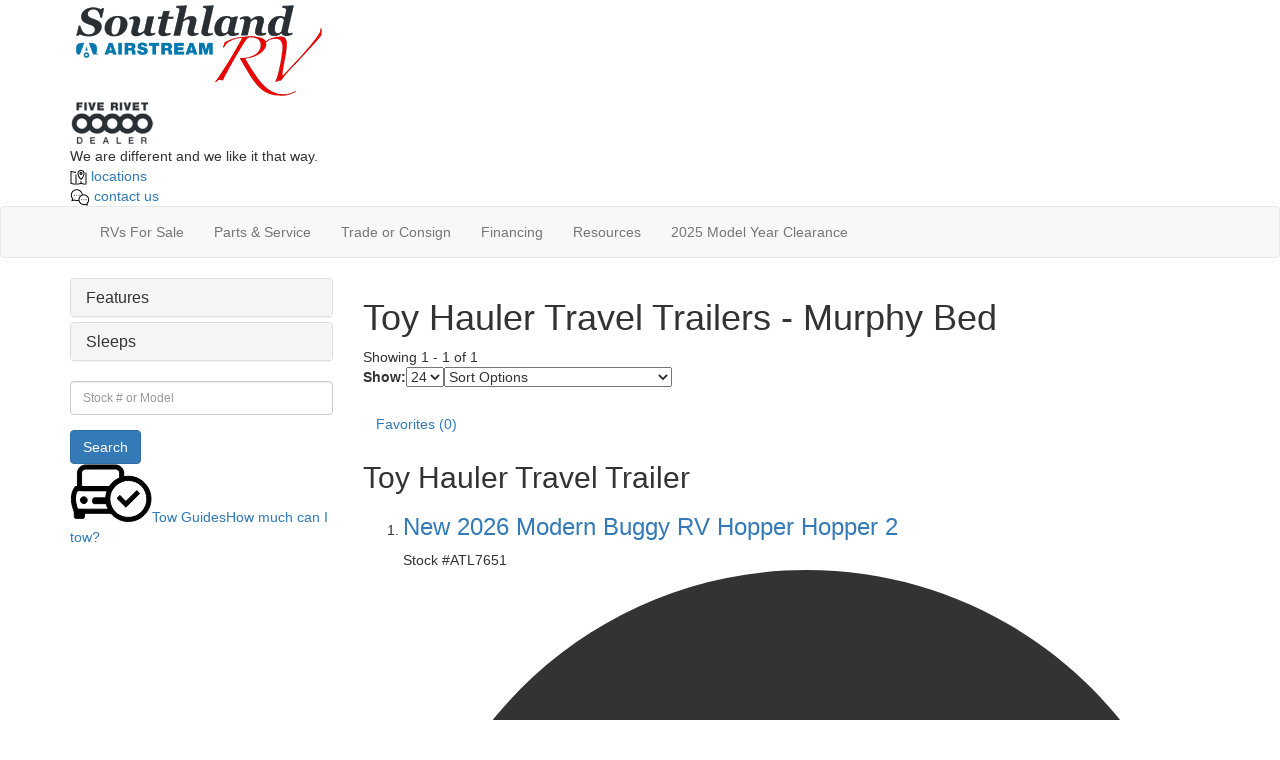

--- FILE ---
content_type: text/html; charset=utf-8
request_url: https://www.google.com/recaptcha/api2/anchor?ar=1&k=6LdBoA8sAAAAAAmzbRqPW8k9LDpIvX79oFO5qKu_&co=aHR0cHM6Ly93d3cuc291dGhsYW5kcnYuY29tOjQ0Mw..&hl=en&v=PoyoqOPhxBO7pBk68S4YbpHZ&theme=light&size=normal&anchor-ms=20000&execute-ms=30000&cb=uc69wdq2y4ru
body_size: 49295
content:
<!DOCTYPE HTML><html dir="ltr" lang="en"><head><meta http-equiv="Content-Type" content="text/html; charset=UTF-8">
<meta http-equiv="X-UA-Compatible" content="IE=edge">
<title>reCAPTCHA</title>
<style type="text/css">
/* cyrillic-ext */
@font-face {
  font-family: 'Roboto';
  font-style: normal;
  font-weight: 400;
  font-stretch: 100%;
  src: url(//fonts.gstatic.com/s/roboto/v48/KFO7CnqEu92Fr1ME7kSn66aGLdTylUAMa3GUBHMdazTgWw.woff2) format('woff2');
  unicode-range: U+0460-052F, U+1C80-1C8A, U+20B4, U+2DE0-2DFF, U+A640-A69F, U+FE2E-FE2F;
}
/* cyrillic */
@font-face {
  font-family: 'Roboto';
  font-style: normal;
  font-weight: 400;
  font-stretch: 100%;
  src: url(//fonts.gstatic.com/s/roboto/v48/KFO7CnqEu92Fr1ME7kSn66aGLdTylUAMa3iUBHMdazTgWw.woff2) format('woff2');
  unicode-range: U+0301, U+0400-045F, U+0490-0491, U+04B0-04B1, U+2116;
}
/* greek-ext */
@font-face {
  font-family: 'Roboto';
  font-style: normal;
  font-weight: 400;
  font-stretch: 100%;
  src: url(//fonts.gstatic.com/s/roboto/v48/KFO7CnqEu92Fr1ME7kSn66aGLdTylUAMa3CUBHMdazTgWw.woff2) format('woff2');
  unicode-range: U+1F00-1FFF;
}
/* greek */
@font-face {
  font-family: 'Roboto';
  font-style: normal;
  font-weight: 400;
  font-stretch: 100%;
  src: url(//fonts.gstatic.com/s/roboto/v48/KFO7CnqEu92Fr1ME7kSn66aGLdTylUAMa3-UBHMdazTgWw.woff2) format('woff2');
  unicode-range: U+0370-0377, U+037A-037F, U+0384-038A, U+038C, U+038E-03A1, U+03A3-03FF;
}
/* math */
@font-face {
  font-family: 'Roboto';
  font-style: normal;
  font-weight: 400;
  font-stretch: 100%;
  src: url(//fonts.gstatic.com/s/roboto/v48/KFO7CnqEu92Fr1ME7kSn66aGLdTylUAMawCUBHMdazTgWw.woff2) format('woff2');
  unicode-range: U+0302-0303, U+0305, U+0307-0308, U+0310, U+0312, U+0315, U+031A, U+0326-0327, U+032C, U+032F-0330, U+0332-0333, U+0338, U+033A, U+0346, U+034D, U+0391-03A1, U+03A3-03A9, U+03B1-03C9, U+03D1, U+03D5-03D6, U+03F0-03F1, U+03F4-03F5, U+2016-2017, U+2034-2038, U+203C, U+2040, U+2043, U+2047, U+2050, U+2057, U+205F, U+2070-2071, U+2074-208E, U+2090-209C, U+20D0-20DC, U+20E1, U+20E5-20EF, U+2100-2112, U+2114-2115, U+2117-2121, U+2123-214F, U+2190, U+2192, U+2194-21AE, U+21B0-21E5, U+21F1-21F2, U+21F4-2211, U+2213-2214, U+2216-22FF, U+2308-230B, U+2310, U+2319, U+231C-2321, U+2336-237A, U+237C, U+2395, U+239B-23B7, U+23D0, U+23DC-23E1, U+2474-2475, U+25AF, U+25B3, U+25B7, U+25BD, U+25C1, U+25CA, U+25CC, U+25FB, U+266D-266F, U+27C0-27FF, U+2900-2AFF, U+2B0E-2B11, U+2B30-2B4C, U+2BFE, U+3030, U+FF5B, U+FF5D, U+1D400-1D7FF, U+1EE00-1EEFF;
}
/* symbols */
@font-face {
  font-family: 'Roboto';
  font-style: normal;
  font-weight: 400;
  font-stretch: 100%;
  src: url(//fonts.gstatic.com/s/roboto/v48/KFO7CnqEu92Fr1ME7kSn66aGLdTylUAMaxKUBHMdazTgWw.woff2) format('woff2');
  unicode-range: U+0001-000C, U+000E-001F, U+007F-009F, U+20DD-20E0, U+20E2-20E4, U+2150-218F, U+2190, U+2192, U+2194-2199, U+21AF, U+21E6-21F0, U+21F3, U+2218-2219, U+2299, U+22C4-22C6, U+2300-243F, U+2440-244A, U+2460-24FF, U+25A0-27BF, U+2800-28FF, U+2921-2922, U+2981, U+29BF, U+29EB, U+2B00-2BFF, U+4DC0-4DFF, U+FFF9-FFFB, U+10140-1018E, U+10190-1019C, U+101A0, U+101D0-101FD, U+102E0-102FB, U+10E60-10E7E, U+1D2C0-1D2D3, U+1D2E0-1D37F, U+1F000-1F0FF, U+1F100-1F1AD, U+1F1E6-1F1FF, U+1F30D-1F30F, U+1F315, U+1F31C, U+1F31E, U+1F320-1F32C, U+1F336, U+1F378, U+1F37D, U+1F382, U+1F393-1F39F, U+1F3A7-1F3A8, U+1F3AC-1F3AF, U+1F3C2, U+1F3C4-1F3C6, U+1F3CA-1F3CE, U+1F3D4-1F3E0, U+1F3ED, U+1F3F1-1F3F3, U+1F3F5-1F3F7, U+1F408, U+1F415, U+1F41F, U+1F426, U+1F43F, U+1F441-1F442, U+1F444, U+1F446-1F449, U+1F44C-1F44E, U+1F453, U+1F46A, U+1F47D, U+1F4A3, U+1F4B0, U+1F4B3, U+1F4B9, U+1F4BB, U+1F4BF, U+1F4C8-1F4CB, U+1F4D6, U+1F4DA, U+1F4DF, U+1F4E3-1F4E6, U+1F4EA-1F4ED, U+1F4F7, U+1F4F9-1F4FB, U+1F4FD-1F4FE, U+1F503, U+1F507-1F50B, U+1F50D, U+1F512-1F513, U+1F53E-1F54A, U+1F54F-1F5FA, U+1F610, U+1F650-1F67F, U+1F687, U+1F68D, U+1F691, U+1F694, U+1F698, U+1F6AD, U+1F6B2, U+1F6B9-1F6BA, U+1F6BC, U+1F6C6-1F6CF, U+1F6D3-1F6D7, U+1F6E0-1F6EA, U+1F6F0-1F6F3, U+1F6F7-1F6FC, U+1F700-1F7FF, U+1F800-1F80B, U+1F810-1F847, U+1F850-1F859, U+1F860-1F887, U+1F890-1F8AD, U+1F8B0-1F8BB, U+1F8C0-1F8C1, U+1F900-1F90B, U+1F93B, U+1F946, U+1F984, U+1F996, U+1F9E9, U+1FA00-1FA6F, U+1FA70-1FA7C, U+1FA80-1FA89, U+1FA8F-1FAC6, U+1FACE-1FADC, U+1FADF-1FAE9, U+1FAF0-1FAF8, U+1FB00-1FBFF;
}
/* vietnamese */
@font-face {
  font-family: 'Roboto';
  font-style: normal;
  font-weight: 400;
  font-stretch: 100%;
  src: url(//fonts.gstatic.com/s/roboto/v48/KFO7CnqEu92Fr1ME7kSn66aGLdTylUAMa3OUBHMdazTgWw.woff2) format('woff2');
  unicode-range: U+0102-0103, U+0110-0111, U+0128-0129, U+0168-0169, U+01A0-01A1, U+01AF-01B0, U+0300-0301, U+0303-0304, U+0308-0309, U+0323, U+0329, U+1EA0-1EF9, U+20AB;
}
/* latin-ext */
@font-face {
  font-family: 'Roboto';
  font-style: normal;
  font-weight: 400;
  font-stretch: 100%;
  src: url(//fonts.gstatic.com/s/roboto/v48/KFO7CnqEu92Fr1ME7kSn66aGLdTylUAMa3KUBHMdazTgWw.woff2) format('woff2');
  unicode-range: U+0100-02BA, U+02BD-02C5, U+02C7-02CC, U+02CE-02D7, U+02DD-02FF, U+0304, U+0308, U+0329, U+1D00-1DBF, U+1E00-1E9F, U+1EF2-1EFF, U+2020, U+20A0-20AB, U+20AD-20C0, U+2113, U+2C60-2C7F, U+A720-A7FF;
}
/* latin */
@font-face {
  font-family: 'Roboto';
  font-style: normal;
  font-weight: 400;
  font-stretch: 100%;
  src: url(//fonts.gstatic.com/s/roboto/v48/KFO7CnqEu92Fr1ME7kSn66aGLdTylUAMa3yUBHMdazQ.woff2) format('woff2');
  unicode-range: U+0000-00FF, U+0131, U+0152-0153, U+02BB-02BC, U+02C6, U+02DA, U+02DC, U+0304, U+0308, U+0329, U+2000-206F, U+20AC, U+2122, U+2191, U+2193, U+2212, U+2215, U+FEFF, U+FFFD;
}
/* cyrillic-ext */
@font-face {
  font-family: 'Roboto';
  font-style: normal;
  font-weight: 500;
  font-stretch: 100%;
  src: url(//fonts.gstatic.com/s/roboto/v48/KFO7CnqEu92Fr1ME7kSn66aGLdTylUAMa3GUBHMdazTgWw.woff2) format('woff2');
  unicode-range: U+0460-052F, U+1C80-1C8A, U+20B4, U+2DE0-2DFF, U+A640-A69F, U+FE2E-FE2F;
}
/* cyrillic */
@font-face {
  font-family: 'Roboto';
  font-style: normal;
  font-weight: 500;
  font-stretch: 100%;
  src: url(//fonts.gstatic.com/s/roboto/v48/KFO7CnqEu92Fr1ME7kSn66aGLdTylUAMa3iUBHMdazTgWw.woff2) format('woff2');
  unicode-range: U+0301, U+0400-045F, U+0490-0491, U+04B0-04B1, U+2116;
}
/* greek-ext */
@font-face {
  font-family: 'Roboto';
  font-style: normal;
  font-weight: 500;
  font-stretch: 100%;
  src: url(//fonts.gstatic.com/s/roboto/v48/KFO7CnqEu92Fr1ME7kSn66aGLdTylUAMa3CUBHMdazTgWw.woff2) format('woff2');
  unicode-range: U+1F00-1FFF;
}
/* greek */
@font-face {
  font-family: 'Roboto';
  font-style: normal;
  font-weight: 500;
  font-stretch: 100%;
  src: url(//fonts.gstatic.com/s/roboto/v48/KFO7CnqEu92Fr1ME7kSn66aGLdTylUAMa3-UBHMdazTgWw.woff2) format('woff2');
  unicode-range: U+0370-0377, U+037A-037F, U+0384-038A, U+038C, U+038E-03A1, U+03A3-03FF;
}
/* math */
@font-face {
  font-family: 'Roboto';
  font-style: normal;
  font-weight: 500;
  font-stretch: 100%;
  src: url(//fonts.gstatic.com/s/roboto/v48/KFO7CnqEu92Fr1ME7kSn66aGLdTylUAMawCUBHMdazTgWw.woff2) format('woff2');
  unicode-range: U+0302-0303, U+0305, U+0307-0308, U+0310, U+0312, U+0315, U+031A, U+0326-0327, U+032C, U+032F-0330, U+0332-0333, U+0338, U+033A, U+0346, U+034D, U+0391-03A1, U+03A3-03A9, U+03B1-03C9, U+03D1, U+03D5-03D6, U+03F0-03F1, U+03F4-03F5, U+2016-2017, U+2034-2038, U+203C, U+2040, U+2043, U+2047, U+2050, U+2057, U+205F, U+2070-2071, U+2074-208E, U+2090-209C, U+20D0-20DC, U+20E1, U+20E5-20EF, U+2100-2112, U+2114-2115, U+2117-2121, U+2123-214F, U+2190, U+2192, U+2194-21AE, U+21B0-21E5, U+21F1-21F2, U+21F4-2211, U+2213-2214, U+2216-22FF, U+2308-230B, U+2310, U+2319, U+231C-2321, U+2336-237A, U+237C, U+2395, U+239B-23B7, U+23D0, U+23DC-23E1, U+2474-2475, U+25AF, U+25B3, U+25B7, U+25BD, U+25C1, U+25CA, U+25CC, U+25FB, U+266D-266F, U+27C0-27FF, U+2900-2AFF, U+2B0E-2B11, U+2B30-2B4C, U+2BFE, U+3030, U+FF5B, U+FF5D, U+1D400-1D7FF, U+1EE00-1EEFF;
}
/* symbols */
@font-face {
  font-family: 'Roboto';
  font-style: normal;
  font-weight: 500;
  font-stretch: 100%;
  src: url(//fonts.gstatic.com/s/roboto/v48/KFO7CnqEu92Fr1ME7kSn66aGLdTylUAMaxKUBHMdazTgWw.woff2) format('woff2');
  unicode-range: U+0001-000C, U+000E-001F, U+007F-009F, U+20DD-20E0, U+20E2-20E4, U+2150-218F, U+2190, U+2192, U+2194-2199, U+21AF, U+21E6-21F0, U+21F3, U+2218-2219, U+2299, U+22C4-22C6, U+2300-243F, U+2440-244A, U+2460-24FF, U+25A0-27BF, U+2800-28FF, U+2921-2922, U+2981, U+29BF, U+29EB, U+2B00-2BFF, U+4DC0-4DFF, U+FFF9-FFFB, U+10140-1018E, U+10190-1019C, U+101A0, U+101D0-101FD, U+102E0-102FB, U+10E60-10E7E, U+1D2C0-1D2D3, U+1D2E0-1D37F, U+1F000-1F0FF, U+1F100-1F1AD, U+1F1E6-1F1FF, U+1F30D-1F30F, U+1F315, U+1F31C, U+1F31E, U+1F320-1F32C, U+1F336, U+1F378, U+1F37D, U+1F382, U+1F393-1F39F, U+1F3A7-1F3A8, U+1F3AC-1F3AF, U+1F3C2, U+1F3C4-1F3C6, U+1F3CA-1F3CE, U+1F3D4-1F3E0, U+1F3ED, U+1F3F1-1F3F3, U+1F3F5-1F3F7, U+1F408, U+1F415, U+1F41F, U+1F426, U+1F43F, U+1F441-1F442, U+1F444, U+1F446-1F449, U+1F44C-1F44E, U+1F453, U+1F46A, U+1F47D, U+1F4A3, U+1F4B0, U+1F4B3, U+1F4B9, U+1F4BB, U+1F4BF, U+1F4C8-1F4CB, U+1F4D6, U+1F4DA, U+1F4DF, U+1F4E3-1F4E6, U+1F4EA-1F4ED, U+1F4F7, U+1F4F9-1F4FB, U+1F4FD-1F4FE, U+1F503, U+1F507-1F50B, U+1F50D, U+1F512-1F513, U+1F53E-1F54A, U+1F54F-1F5FA, U+1F610, U+1F650-1F67F, U+1F687, U+1F68D, U+1F691, U+1F694, U+1F698, U+1F6AD, U+1F6B2, U+1F6B9-1F6BA, U+1F6BC, U+1F6C6-1F6CF, U+1F6D3-1F6D7, U+1F6E0-1F6EA, U+1F6F0-1F6F3, U+1F6F7-1F6FC, U+1F700-1F7FF, U+1F800-1F80B, U+1F810-1F847, U+1F850-1F859, U+1F860-1F887, U+1F890-1F8AD, U+1F8B0-1F8BB, U+1F8C0-1F8C1, U+1F900-1F90B, U+1F93B, U+1F946, U+1F984, U+1F996, U+1F9E9, U+1FA00-1FA6F, U+1FA70-1FA7C, U+1FA80-1FA89, U+1FA8F-1FAC6, U+1FACE-1FADC, U+1FADF-1FAE9, U+1FAF0-1FAF8, U+1FB00-1FBFF;
}
/* vietnamese */
@font-face {
  font-family: 'Roboto';
  font-style: normal;
  font-weight: 500;
  font-stretch: 100%;
  src: url(//fonts.gstatic.com/s/roboto/v48/KFO7CnqEu92Fr1ME7kSn66aGLdTylUAMa3OUBHMdazTgWw.woff2) format('woff2');
  unicode-range: U+0102-0103, U+0110-0111, U+0128-0129, U+0168-0169, U+01A0-01A1, U+01AF-01B0, U+0300-0301, U+0303-0304, U+0308-0309, U+0323, U+0329, U+1EA0-1EF9, U+20AB;
}
/* latin-ext */
@font-face {
  font-family: 'Roboto';
  font-style: normal;
  font-weight: 500;
  font-stretch: 100%;
  src: url(//fonts.gstatic.com/s/roboto/v48/KFO7CnqEu92Fr1ME7kSn66aGLdTylUAMa3KUBHMdazTgWw.woff2) format('woff2');
  unicode-range: U+0100-02BA, U+02BD-02C5, U+02C7-02CC, U+02CE-02D7, U+02DD-02FF, U+0304, U+0308, U+0329, U+1D00-1DBF, U+1E00-1E9F, U+1EF2-1EFF, U+2020, U+20A0-20AB, U+20AD-20C0, U+2113, U+2C60-2C7F, U+A720-A7FF;
}
/* latin */
@font-face {
  font-family: 'Roboto';
  font-style: normal;
  font-weight: 500;
  font-stretch: 100%;
  src: url(//fonts.gstatic.com/s/roboto/v48/KFO7CnqEu92Fr1ME7kSn66aGLdTylUAMa3yUBHMdazQ.woff2) format('woff2');
  unicode-range: U+0000-00FF, U+0131, U+0152-0153, U+02BB-02BC, U+02C6, U+02DA, U+02DC, U+0304, U+0308, U+0329, U+2000-206F, U+20AC, U+2122, U+2191, U+2193, U+2212, U+2215, U+FEFF, U+FFFD;
}
/* cyrillic-ext */
@font-face {
  font-family: 'Roboto';
  font-style: normal;
  font-weight: 900;
  font-stretch: 100%;
  src: url(//fonts.gstatic.com/s/roboto/v48/KFO7CnqEu92Fr1ME7kSn66aGLdTylUAMa3GUBHMdazTgWw.woff2) format('woff2');
  unicode-range: U+0460-052F, U+1C80-1C8A, U+20B4, U+2DE0-2DFF, U+A640-A69F, U+FE2E-FE2F;
}
/* cyrillic */
@font-face {
  font-family: 'Roboto';
  font-style: normal;
  font-weight: 900;
  font-stretch: 100%;
  src: url(//fonts.gstatic.com/s/roboto/v48/KFO7CnqEu92Fr1ME7kSn66aGLdTylUAMa3iUBHMdazTgWw.woff2) format('woff2');
  unicode-range: U+0301, U+0400-045F, U+0490-0491, U+04B0-04B1, U+2116;
}
/* greek-ext */
@font-face {
  font-family: 'Roboto';
  font-style: normal;
  font-weight: 900;
  font-stretch: 100%;
  src: url(//fonts.gstatic.com/s/roboto/v48/KFO7CnqEu92Fr1ME7kSn66aGLdTylUAMa3CUBHMdazTgWw.woff2) format('woff2');
  unicode-range: U+1F00-1FFF;
}
/* greek */
@font-face {
  font-family: 'Roboto';
  font-style: normal;
  font-weight: 900;
  font-stretch: 100%;
  src: url(//fonts.gstatic.com/s/roboto/v48/KFO7CnqEu92Fr1ME7kSn66aGLdTylUAMa3-UBHMdazTgWw.woff2) format('woff2');
  unicode-range: U+0370-0377, U+037A-037F, U+0384-038A, U+038C, U+038E-03A1, U+03A3-03FF;
}
/* math */
@font-face {
  font-family: 'Roboto';
  font-style: normal;
  font-weight: 900;
  font-stretch: 100%;
  src: url(//fonts.gstatic.com/s/roboto/v48/KFO7CnqEu92Fr1ME7kSn66aGLdTylUAMawCUBHMdazTgWw.woff2) format('woff2');
  unicode-range: U+0302-0303, U+0305, U+0307-0308, U+0310, U+0312, U+0315, U+031A, U+0326-0327, U+032C, U+032F-0330, U+0332-0333, U+0338, U+033A, U+0346, U+034D, U+0391-03A1, U+03A3-03A9, U+03B1-03C9, U+03D1, U+03D5-03D6, U+03F0-03F1, U+03F4-03F5, U+2016-2017, U+2034-2038, U+203C, U+2040, U+2043, U+2047, U+2050, U+2057, U+205F, U+2070-2071, U+2074-208E, U+2090-209C, U+20D0-20DC, U+20E1, U+20E5-20EF, U+2100-2112, U+2114-2115, U+2117-2121, U+2123-214F, U+2190, U+2192, U+2194-21AE, U+21B0-21E5, U+21F1-21F2, U+21F4-2211, U+2213-2214, U+2216-22FF, U+2308-230B, U+2310, U+2319, U+231C-2321, U+2336-237A, U+237C, U+2395, U+239B-23B7, U+23D0, U+23DC-23E1, U+2474-2475, U+25AF, U+25B3, U+25B7, U+25BD, U+25C1, U+25CA, U+25CC, U+25FB, U+266D-266F, U+27C0-27FF, U+2900-2AFF, U+2B0E-2B11, U+2B30-2B4C, U+2BFE, U+3030, U+FF5B, U+FF5D, U+1D400-1D7FF, U+1EE00-1EEFF;
}
/* symbols */
@font-face {
  font-family: 'Roboto';
  font-style: normal;
  font-weight: 900;
  font-stretch: 100%;
  src: url(//fonts.gstatic.com/s/roboto/v48/KFO7CnqEu92Fr1ME7kSn66aGLdTylUAMaxKUBHMdazTgWw.woff2) format('woff2');
  unicode-range: U+0001-000C, U+000E-001F, U+007F-009F, U+20DD-20E0, U+20E2-20E4, U+2150-218F, U+2190, U+2192, U+2194-2199, U+21AF, U+21E6-21F0, U+21F3, U+2218-2219, U+2299, U+22C4-22C6, U+2300-243F, U+2440-244A, U+2460-24FF, U+25A0-27BF, U+2800-28FF, U+2921-2922, U+2981, U+29BF, U+29EB, U+2B00-2BFF, U+4DC0-4DFF, U+FFF9-FFFB, U+10140-1018E, U+10190-1019C, U+101A0, U+101D0-101FD, U+102E0-102FB, U+10E60-10E7E, U+1D2C0-1D2D3, U+1D2E0-1D37F, U+1F000-1F0FF, U+1F100-1F1AD, U+1F1E6-1F1FF, U+1F30D-1F30F, U+1F315, U+1F31C, U+1F31E, U+1F320-1F32C, U+1F336, U+1F378, U+1F37D, U+1F382, U+1F393-1F39F, U+1F3A7-1F3A8, U+1F3AC-1F3AF, U+1F3C2, U+1F3C4-1F3C6, U+1F3CA-1F3CE, U+1F3D4-1F3E0, U+1F3ED, U+1F3F1-1F3F3, U+1F3F5-1F3F7, U+1F408, U+1F415, U+1F41F, U+1F426, U+1F43F, U+1F441-1F442, U+1F444, U+1F446-1F449, U+1F44C-1F44E, U+1F453, U+1F46A, U+1F47D, U+1F4A3, U+1F4B0, U+1F4B3, U+1F4B9, U+1F4BB, U+1F4BF, U+1F4C8-1F4CB, U+1F4D6, U+1F4DA, U+1F4DF, U+1F4E3-1F4E6, U+1F4EA-1F4ED, U+1F4F7, U+1F4F9-1F4FB, U+1F4FD-1F4FE, U+1F503, U+1F507-1F50B, U+1F50D, U+1F512-1F513, U+1F53E-1F54A, U+1F54F-1F5FA, U+1F610, U+1F650-1F67F, U+1F687, U+1F68D, U+1F691, U+1F694, U+1F698, U+1F6AD, U+1F6B2, U+1F6B9-1F6BA, U+1F6BC, U+1F6C6-1F6CF, U+1F6D3-1F6D7, U+1F6E0-1F6EA, U+1F6F0-1F6F3, U+1F6F7-1F6FC, U+1F700-1F7FF, U+1F800-1F80B, U+1F810-1F847, U+1F850-1F859, U+1F860-1F887, U+1F890-1F8AD, U+1F8B0-1F8BB, U+1F8C0-1F8C1, U+1F900-1F90B, U+1F93B, U+1F946, U+1F984, U+1F996, U+1F9E9, U+1FA00-1FA6F, U+1FA70-1FA7C, U+1FA80-1FA89, U+1FA8F-1FAC6, U+1FACE-1FADC, U+1FADF-1FAE9, U+1FAF0-1FAF8, U+1FB00-1FBFF;
}
/* vietnamese */
@font-face {
  font-family: 'Roboto';
  font-style: normal;
  font-weight: 900;
  font-stretch: 100%;
  src: url(//fonts.gstatic.com/s/roboto/v48/KFO7CnqEu92Fr1ME7kSn66aGLdTylUAMa3OUBHMdazTgWw.woff2) format('woff2');
  unicode-range: U+0102-0103, U+0110-0111, U+0128-0129, U+0168-0169, U+01A0-01A1, U+01AF-01B0, U+0300-0301, U+0303-0304, U+0308-0309, U+0323, U+0329, U+1EA0-1EF9, U+20AB;
}
/* latin-ext */
@font-face {
  font-family: 'Roboto';
  font-style: normal;
  font-weight: 900;
  font-stretch: 100%;
  src: url(//fonts.gstatic.com/s/roboto/v48/KFO7CnqEu92Fr1ME7kSn66aGLdTylUAMa3KUBHMdazTgWw.woff2) format('woff2');
  unicode-range: U+0100-02BA, U+02BD-02C5, U+02C7-02CC, U+02CE-02D7, U+02DD-02FF, U+0304, U+0308, U+0329, U+1D00-1DBF, U+1E00-1E9F, U+1EF2-1EFF, U+2020, U+20A0-20AB, U+20AD-20C0, U+2113, U+2C60-2C7F, U+A720-A7FF;
}
/* latin */
@font-face {
  font-family: 'Roboto';
  font-style: normal;
  font-weight: 900;
  font-stretch: 100%;
  src: url(//fonts.gstatic.com/s/roboto/v48/KFO7CnqEu92Fr1ME7kSn66aGLdTylUAMa3yUBHMdazQ.woff2) format('woff2');
  unicode-range: U+0000-00FF, U+0131, U+0152-0153, U+02BB-02BC, U+02C6, U+02DA, U+02DC, U+0304, U+0308, U+0329, U+2000-206F, U+20AC, U+2122, U+2191, U+2193, U+2212, U+2215, U+FEFF, U+FFFD;
}

</style>
<link rel="stylesheet" type="text/css" href="https://www.gstatic.com/recaptcha/releases/PoyoqOPhxBO7pBk68S4YbpHZ/styles__ltr.css">
<script nonce="C8D6F4sNVawCfVVcjcHOlw" type="text/javascript">window['__recaptcha_api'] = 'https://www.google.com/recaptcha/api2/';</script>
<script type="text/javascript" src="https://www.gstatic.com/recaptcha/releases/PoyoqOPhxBO7pBk68S4YbpHZ/recaptcha__en.js" nonce="C8D6F4sNVawCfVVcjcHOlw">
      
    </script></head>
<body><div id="rc-anchor-alert" class="rc-anchor-alert"></div>
<input type="hidden" id="recaptcha-token" value="[base64]">
<script type="text/javascript" nonce="C8D6F4sNVawCfVVcjcHOlw">
      recaptcha.anchor.Main.init("[\x22ainput\x22,[\x22bgdata\x22,\x22\x22,\[base64]/[base64]/[base64]/[base64]/[base64]/[base64]/KGcoTywyNTMsTy5PKSxVRyhPLEMpKTpnKE8sMjUzLEMpLE8pKSxsKSksTykpfSxieT1mdW5jdGlvbihDLE8sdSxsKXtmb3IobD0odT1SKEMpLDApO08+MDtPLS0pbD1sPDw4fFooQyk7ZyhDLHUsbCl9LFVHPWZ1bmN0aW9uKEMsTyl7Qy5pLmxlbmd0aD4xMDQ/[base64]/[base64]/[base64]/[base64]/[base64]/[base64]/[base64]\\u003d\x22,\[base64]\\u003d\\u003d\x22,\x22R8KHw4hnXjAkwrIXRWs7SsOUbmYVwrjDtSBbwphzR8KrITMgKsONw6XDgsOIwqjDnsOdV8O8wo4IZMKhw4/DtsOWwoTDgUk+WQTDoHwhwoHCnUHDky4nwpU+LsOvwrfDusOew4fCsMO4FXLDvTIhw6rDlsOLNcOlw4QTw6rDj37DqT/DjX3CpkFLW8OCVgvDoxdxw5rDvFQiwr5Zw4UuP3XDpMOoAsKkecKfWMOxWMKXYsOWdDBcGcKqS8Oga39Qw7jCpB3ClnnCvS/[base64]/DosOGwq3ChMOpFF3CrsKFwprCgFDDgkHDicOjSSAfWMKZw6hWw4rDolHDn8OeA8KRawDDtlPDgMK2M8O/OlcBw5gdbsOFwrA7FcO1Piw/wovCqcOPwqRTwpQqdW7Dg3k8wqrDpcKLwrDDtsKnwr9DEA7CpMKcJ1Yxwo3DgMKoPS8YEcOGwo/CjhzDjcObVGU8wqnCssKWO8O0Q3/CuMODw6/DuMKvw7XDq1h9w6d2bS5Nw4tsQlc6EX3DlcOlB1nCsEfCu3PDkMOLIVnChcKuCxzChH/CjFVGLMOFwpXCq2DDn3ohEU3DhHnDu8K7wq0nCnAIcsOBZMKZwpHCtsOBNxLDihbDs8OyOcORwrrDjMKXR1DDiXDDuwFswqzClsOyBMO+RSR4c23ChcK+NMO8O8KHA1XClcKJJsKWVS/DuQPDucO/EMKAwoJrwoPCqMO5w7TDojUuIXnDkXkpwr3Ch8KKccK3woXDrQjCtcK5wo7Dk8KpBUTCkcOGHG0jw5k/BmLCs8Ouw6PDtcObPU1hw6wUw63DnVFrw6kuenrCmzxpw43Dik/Dki/DpcK2TjPDicOBwqjDr8KPw7ImTRQXw6EnF8OuY8OgPV7CtMKCwrnCtsOqHMOgwqUpDsOUwp3Cq8K5w6RwBcKCdcKHXSfCpcOXwrEQwolDwovDu2XCisOMw6bCoRbDscKOwpHDpMKRA8OvUVpqw5vCnR4VYMKQwp/Dr8K9w7TCosKLR8Kxw5HDqcKWF8OrwrnDhcKnwrPDp3AJC0I7w5vCsiDCgmQgw4wvKzhRwpMbZsO+wogxwoHDsMK2O8KoP0JYa3XCpcOOITJLSsKkwpogO8Oew47DvWo1SMK0J8Odw4DDrAbDrMOYw75/CcO/w57DpwJAwqbCqMOmwok0HytvdMOAfQTCuEovwrMmw7DCribCrh3DrMKbw4sRwr3Dn1DClsKdw5TCiD7Di8KeUsKtw6QjZF/CkMKDTDgCwpNIw7/CqcKCw5rDkcKtQcKtwplyTh/DrMOSf8KebcOMZsO7wpnCkQHCm8Kbw4TCpF9ObwkLw4t4fz/DncKAJ09HI2RIw7BRw5vCqsO/[base64]/[base64]/CrMKXwozCksKjw4liLwRnC0hoEVHCpx3CvsO/w5PDkMOZSsKHw4MxFSPDjhYObwjDlnJTScOlEcKyJm/CsGLDrVfCkU7DiETCpsOVNiVpwqzCsMKsfEvChsOQScODw4NvwrHDpMOMwpXCm8Opw7rDssOyLMKSC2PDuMOGEEYbwrjCnBbCgMO8UMKawo9awo3Cm8KSw7g4wo/CuW8UYcO2w5cMEXEDXSEzSGljUsOcwpxoeVvCvkfCiSZjPEPCu8Khw4ENFCt3wqcoGUtBIhpOw5NHw4oEwqomwr3CnSvDiVLCjT/CjhHDlGRIPD0/eVDChThXNMONwrvDqkrClMKjXcOVN8Ozw5fDg8K6GsKqw6ZewqTDuAHCqcK4Vho0JxQXwpoYIi0ew74GwpNaLsKuO8O6woIWOmfCjj3Dk1HClMOUw6BsVi1cwrTDk8KTHMOoB8K8wqnCpMK3YXlwGADCkXTCrMK/aMO9bMKEInHChMK8ZMO7csKHIcOYw4/Dpg3DmnMvRcOTwq/CoTnDpg0BwoHDmsOLw5TCtsKkGFLCscKEwoALw7jCj8O9w7HDmmvDisKRwprDtjzCgMKRw4HDkVnDqMKOQCrChMKawqvDqlPDoSfDni4Ww4NGO8OrdsOAwonCiDXCnMOBw496e8OiwqLCi8KaZXYVwq/DsEvCmsKDwopOwqs4EcKVCMKiKMOsTQ4zwrFRBsKywq7CiUPCvBZCwozChsKdG8OKw740T8K5UCwowpJXwqYUScKtJsOjUMOoV0p8wr/Cg8OBF2YpSHh/NWZRS2nDlX4MPMOWU8Otw7vDgsKUfhVcXcO/Anghe8Kmw4jDqD0UwoBXfh/Ct0ltK3DDhcOOw6LDhsKOKzHCqFt3Fh7ChljDgcKjMkjDmGQ7wq3CpsK5w73DoB/DlUg3w5nCgsOpwqc3w5HCucO8Y8OuH8KAw4jCu8OEFRY5Hh/CicOYA8KywpM3BcOzBEXCvMOXPsKOFxXDsm/ClsO3w4TCuEPDkcOzE8Kiw5PCmxAvCj/[base64]/DmMOlwp1Pw5rDksOgP8KHw64lwqVTATELwoxdSWLCjTDDpXjDmHfCtzPDt3I5w6HCriXCq8OEwonDpHvCtMO9N1t7wrVpwpIWwo7DicKoZwJpw4EvwqQFLcOPfcKrAMOwRzY2S8Osa2jDjcOXY8O3eQNTw4zDscOfw7XCoMK6Q2oqw6A+DjTDr0LDucO1DMOqwq/DgWnDusOIw7Jhw7QXwrt4wp9Lw67CrAF5w4cPRD98w4bDrsKuw6bCnsKiwpDDgMKhw5UYXm0xT8KTw5EZRWFPNDB1NnTDlsKBwpElVsOow5hsUsOHe1rDl0PDl8O0wovCpHoXw4/ClTdwIsKQw6/[base64]/[base64]/[base64]/ChMOCw5fChTppfMOZw4MZw6HDhsKDwq3Dv8O6B8KEwoA7H8OyT8KmbsOQPGh3wqzCmsK8NsK0VhcFLsO0AxPDhcKlwo58RBnCkHXClQnDo8Opw4jDtx/CnyfCo8OXwqMkw7FRw6Yawr3CvMKvwovChyV9w55iYzfDpcKhwphneXgCdElMZkvDtMKCfwQ+I10RQ8OfN8OwIMK0czLCkcOiLgjDg8KOOMK/w6zDkTBMJSUxwo0hfMOZwrzCvjN+LsK3dSDDoMOBwqNbwq8aJMOBUA3DuQfCjioHw4sew77DvsK5w6DCgno/JFFxXsOpP8OgK8Ojw5XDpiQKwo/CmcOrMxsiYMOiYsO1wp3DmcOaOB/DjcK2w78+wpoEGCbDpsKsWQDCvEIRw5jDgMKALMKnwpzCv3waw7vDpcK8WcOcd8Kew4MycT/DgBtqRxtAwp7CtXEuBcKQw5fDmDPDhMOewrAeTAPCukvChcO3wo5eK0VRwq8/EmLCiB3DrcO4Tz9DwrnDoE1+MmUjKkpja0/CtidlwoJsw5p4csKBw7gyL8O2QMKAwptWw5sof1daw4nDmH1Kw5ZcKMOFw70cwonDjlDCugAbd8O2w5QWwrJURsOnwq/DiA3DvSHDpcKzw4vDolVkRRJiwqfDsiIww6nCvUzCmXHCnEJ+wq1GaMKkw6YNwqV+w608H8KHw43Cu8KQw59GSB7CgcO6KQ1fI8KvTcK/GQXDiMKgIcKvEnMsRcKWGm/[base64]/[base64]/esOfTmrCt8OUMQfCiB7CnzIKw7LDvjoQUMOJwrPDvkYtKx8ew7HDpcObTysIZsOMLsKJwp3CunHDksK4PsOPw44Ew6zCl8KwwrrDtAXDuQPDmMOew7rCi3DCl1LCu8KSw5w2w4xnwo1sCAttw4/[base64]/wrvDncOVVcKCw7HCs0VJScKVwq/Co8OPFk3DlhQXAcOiemRQwpXCkcOrVUXCuUc3CMKkwpBJXCMwWBrCjsKiwrBfXsK/cXzCrwDDgsKpw4BfwqY/wpnCpXbDhUsTwp/DrMOuw7l3IcORVcOFI3XDtcKfPAkcwqV+f1xmUBPCnsK/wo16c0JfTMKZwoXDkg7DscK+w50iw6d8wpvCl8ORBEVoBMOLIknCqDXDn8KNw5hmKCLCgcKNZjLDv8Knw4hMw5g3wr0HH3/Cq8KQEcOId8OhZ3BGw6nDt3xDch3CvVI9GMKgXElEwrXCt8OsGTbDscODZMKnw7bCnsO+G8OFwpUVwo3DrsKdLcOLw5TCjcKiZ8K+JgHCmz/CgzE9VMKmw53DksO6w7Zww4MQN8KZw4lmPWvDkQBGLcO8AcKECS4sw7lldMOGXsKbwqDDiMKYwr9ZdCbClMOTwrnCni/DjBjDm8ONJsKYwozDhGHDi0nDiUDCmWgYwpctSsOyw7DDqMOQw74WwrvCpsO/YQRdw6ZTTcK8IkR6w5ogw6fDvgdWbmrDlD/CosKMw7QeXsOzwoUWw50Dw4fChsKFB1liwp7CvEIPW8KBGcK+acOYw4bDmA8fPcK+wrzDq8KqBH58w4bDl8ObwppadsOIw7TCszY8byHDrR3Dr8OAwo40w4nDkMODwoTDowXDrmvCkQ7DrMOlwqxRw4JOB8KIwrBmRyI/XsKyIXVHfsKywqpiw6fCogHDu3TDiFXDo8KAworCvE7DqsK6woDDnj/CssO7w7TCtX4xw5M1wr5iw4EVJUYtAMOVw7YlwrHClMO5wrHDmsOzeRbCiMOoYDdoAsOqZ8OUDcKfw50BTcKtwrc0UhnDocKew7HCqTBLw5LDtHDDhwzCqDUoO3BHwq/[base64]/[base64]/[base64]/WhfChgEGZsODfD3DvyktVyPCiMKbXQDClm47wopYA8OIVsKZw4LDn8OWwrd7wqvCji3CvsKhwozCqHkxwq3CocKIwpEDwo14E8Ojw60mAMOFal41woHCt8K6w4wNwqFNwoHDlMKpR8OhUMOKEcKjDMK/w5cwcCzDjWnDs8OMwoEhfcOGYcKSOQDDn8K1wqgewrLCsTzDp13CosKVwo9Xw4MuYMKOwoDDnMO7H8KmcMOZwqTDjioiw7lRTTNhwpgUwqgGwpQZaChBwoXDgSZPSMKOw4Mew6/DuxnDrBRtS27Dh3TClcOOwrVMwojCkDTDusOzwr7CqsOMRiNrwo7CgsOXasOswpzDtxLCh3PCs8OXw7fDnMKdEErCt2TDn3HDt8K/AcOhJ1VkeFoTw5fCnghew4LDj8OSeMO2w7LDslRBw6FWbsKhwqsAJDRVAS7ClXHCmE1rR8OowrVyY8OXw50dYgrDjmZPw7TCucKTDMKpD8KRdcOtwofCpMKDw45mwqVlP8OfdWDDhWguw5/CsjPDsCMGw4QhPsORwot+wqnDt8OjwoZ3QRY3wrTCqsOZMHHCp8KUBcKpwqs8w5A6PsOAF8ORJ8Kow6gkZsK1FTXCkycYYVQgwoXDuksAwq7DncK5MMKuf8OCwoPDhsOUDTfDrcOZCl4Nw7/CocO5bMKmI23Dq8KaXzHCg8KcwqBtw4BGwq/DgsOJcElwMMOmVgLCn20nW8KEPRDCssKowrliYTjCi0TCqCbClCvDrBYMw6ldwprCvXXDvlFBLMKDXyATwr7Dt8KaNA/CnhjCgsO6w4Yvwp0dw7UCSCjCmyHCjsKNwrEgwpc/Yysmw49BHsOhUMOHZsOpwqxLw5nDjTdjw7vDkcKpZSfCtMKqw7x7wqzCicKDJ8OhcmDDsQvDsjrCo2XCiQLDmVBGwpJiwoLDosOHw4EFwqglEcOrEHF+wrDCt8OWw53DtnFXw64Mw5nCjsOEw6J/[base64]/wqEZwrJiwprCvGTDpkBoGyEVTxDDtMOFR8OqSn3CosKnw74yfhwVNMKgwowRDycUwq0qKsKxwoQYBVDCnELCm8Kkw65iY8K+NMOAwrzCq8OYwqM7NcKGVMOyesKTw7cFAMOtGgV/HcK2NRrDlsOmw6VFEMOkO3nDlsKOwpvDncKewrt5elFfFT4rwqrCkV1gw58xZHXDvAbDiMKlN8Oaw5nCrCIYehzCvyDDgk3DkcKUNMK5wr7Cuw7Cuw/Co8OMaHJnN8OfDcOkT2s9VjtRw7XDvUx0wo/DocKgwrQXw7nDuMKFw58/LH8gAsOww7XDkzNmPcO/RgEbIwEDw5cNIsORwq/DtRweFERqUMOrwqIOwqUgwqbCtsOow5Q/YsOgd8KDOyjDrsOAw5hbRcK9MyFZZ8KAGzfDp3lMw4k/ZMO3G8O4w41cOyROXMKcQlPDixdwACbCn1/DrjNxbcK+w6LCjcKvRWZJwoggwqdiwrZIXToRw7A2wqjCkn/DiMKFORcGFcOXZzMCwox8e399UyADSVgnBMO9FMOOesO3WTTCpCjCs2xBwrZTcTMJw6zDk8Kxw6/CjMK7akXCqShewpkkw5lSfcOZc1vDlw0IRsOOW8KEw5bDp8ObZ3sUZcKCF2V+w5/Cnls/Iz15PlUTOxQAc8KELcKqwq8GL8OuJMOqMsKWKsOLOcO4PMKBFMOTw6UKwp0BT8O1w5wcdyY2IXZyFsKgZS1pDUZqwoLDp8OEw45jwpE8w440w5V+NgpPbnvDl8K6w4M/[base64]/[base64]/WQfCohMYeMOtEMOXEsKNw7ZLIBzDgsKPw6jCqcKiw4DClRvCrSnDrVjDp3PCjlzChsOPwqnDrGTClEs0dsKJworCuxbCoWnCv18jw4AMwqfDgMKyw6rDrR4CcMOxwrTDucKLYcOzwqnDhsKOw4TCgRkOw74Pw7cww7FAwp7Ci3dIw7F7CXTDmMOBDT/DuhnDtsOJRMKRw4BVw5hFIcKxw5/Ch8OTUmvDqxseBHjDqTpBw6Mew5DCgTU4BCXDnnUxC8O+fUhFwoFiTjBwwqbDvcKvCmlpwqNXwp8Sw6QsZsOmVcOaw7nCjcKGwrbDscOiw75SwqTCgQNKwqzDuyLCv8KRHDLClk/DjMKQdcKzBC8cw6knw4tNIWrCjAN9woEcw71XB3sTaMOeA8OUb8KWH8Onw5Jaw5bClcOvV33ClzpzwogJOcO/w47DmFVmW3TDnBLDh0Eww7PCiwknXsOWJyPCiW/CqBhTYjfCu8OAw4xDVMKMJsKlw5NqwrwUwoMPCWRAwrbDgsK5wqLCkmlBwrzDtE8QEi1XDcOuwqHCtE7ClDMxwpDDqjoISXknIMOmDSrDk8ODwpTChsKBOn3CpSIzM8KTw5l4fC/Cv8OxwqVXe14DacO1w5zDuyvDqsOxw6cBeh3Cunh5w4VtwpBRLMOSLCDDll3Dh8OmwrgJw4dWGyHDtMKvZ03DjsOmw6XCt8O6ZipTLMKPwrXDrUEObhQxwqQ8OkfDl1rCuSFdc8Okw5ACw7fCv17DqlzCmwrDmVHCt3fDqcKkC8K/[base64]/ChsKGw69DDgjDocK9AMO5eATCicK/woXCoA0kwrrDo3Ijw53CiF1tw57Cp8KKwqxww7IQwq/DkMKwacOgwofCqRhmw4kvwrpyw57DvMKkw50Lw4luCMOgCSnDnljDmsOIw50/[base64]/[base64]/[base64]/CtCw5w5LDnMKJwrZIwoo7wp3CgSvCqcO0XsKNwol4Zj8EV8Kswq0Qw4DCucO9wo9ZD8K5AMOfdEfDhMKzw5/DkSLChsKVZ8OVfMORDkd5fRwPwqBbw59Xw4zDuB7CrQEFJcO8OW3DqSwRH8OOwr7CuGRHw7TCujt9GG3Dg1LChTxTw6I+DcOGY29pw5EkVDd0wovCninDtsOOw7RuKMOHIsOfAcK/[base64]/wrnCuz1YMivDp8KTCMONw7rCj8O3w65Lw4TCkcKTwrPCmMKwC2rCnDJyw5/Csl3Cr0PDmMOBw7QUS8KUS8KTNV3DhDAKw5PCu8OEwqFbw4vDj8KRwoLDkmMPA8OiwpfCucKPw5lKdcOnbXPCp8OGAx/DlcKuU8K+XENAeiBtw5wyBH10TcK+eMKxw4bDs8K7w7oUZ8KtY8KGVyIIIsKgw6jDl2LCjG/CqHDDs29ABMOXfsO2w44Ew6Mrwo02Di/Ch8KITyXDu8KcXMO5w4tiw5xDIsOTw5fCmsO2w5HDpAPDscORw6nCncK8Y1HCuF0fT8Ogw4fDp8KKwodYKQQYBx7Cqnxkw5DCvh0cwojCrMOOw73CssO1wpvDm07DgMO/w7/DpGnCvnDCi8KBLA5MwodJEXLCqsOOw4fCqUXDpnbDo8OuLjMewoEOw5NuHwIeLFEeKGJ/T8K2RMOOJMKRw5fCii/[base64]/[base64]/CkWkDLsO1wpA9w4XChlPCkWvDhQQWwo19RFrCtEzDiSgew6XDgMOlLC4iw60Ud17DhMOfwp/CiELDg2LDmRvCiMOHwplOw7Aiw7XCgXbCh8KwJcKFw4MWO2pCw6BIwpx+TEVwZMKDw5tEwqnDpTcywpnCpXzCuXbCiUdewqHCisKQw7bCrgAcwot9w5xwMsOhwoHCiMOQwrjDr8K/fmlYwqLCmsKYSC3Dq8Otw5ZQw7nDiMOewpIVTlnCi8KWZlbDvcK9wpBRXy17w51gP8O/w5PCt8OTHls1w4oQdsOlw6JeBiJww7tkZxDDv8KmZBTDn2w1U8OawrXCt8O1w67DqMOgwrxxw5bDiMOpwqJnw7nDhMOHwqPCk8OuXicZw4fCv8Oxw5HCmRMQPwFpw7/Dm8OeXkHCt2TDvsO1FkrCicO+P8K6wo/Do8OCwp7DgcK8wqtGw6cAwoJfw4TDvHPCl1PDrHPDgMKIw5PDlAtwwqZbcsKYJMKLOMOrwpzCgcKvdMK/wrBtPnBmLMKyMMOTw6oOwrtAX8K4wr0ELThdw5BWacKqwq02w5HDgGlaSDnDk8OuwqnCssOcBGrChcO3wrdrwr4/w79BOMOkMTdvJsOcTcKAHMOGAyLCsXcdw5DDmlYlwpJwwroqw5LCpVYEbMOkwoTDon0Ww7/Dk2jCvcK9KnPDtcKyO2VsTVIPBcKqwrbDqnjCr8OJw5PDoFrDjMOsVivDmg9Pw71vw5tDwrnCusKjwqsLAsKObwfCvjHCjFLCukLDg1Ebw47DlMKLJSwSw6YEYsOuw5M5XcOyAUhyVsKgC8OaG8O4wo7Ckz/Cj14SVMOEBUrDucKbwpDDpjZ+wqxLTcOdB8KawqLCnA58wpLCv2wJwrPCm8K8w7LCvsOmwo3CqQ/ClwZowozClTXChcOTC3gUwo3DjcKWG3vCu8Kpw5sBTWrDnWbDusKRwpPCkxsHwobDqQfCjsOlwokBwoEZw6jDmxQABcK8w7nDkHoTEsOBZcKcHjPDhcK2FynDksKEw6Evw5o+PQ/DnMOSw7MgSsOqwq8gfcOFSMOWMcOOCSlEw7c1woVZworDiW/CqiHCuMKFw4jCn8KzCsOUw6fDoxDCisKbV8OhD0QbDDM/PcKfwofDnTQHw7zCtQ3CrhbCiTRxwqTDjMKtw5R3dlcMw5fDkHHCjMKRKmgww6VIT8Kgw786woJOw4XDiG3DlU96w7lswqUfw6XCmsOLwonDq8KOw609P8KVwrPCuQ7Cm8OpE3/CtnDCqcOBPxvCj8KJXGHDhsOZwpA1LAYrwrfDjkARSMOxecO7wprDuxPDi8Kjf8OCw4nDhC9bWA3ClS/CvcKdwqt2wqbChMOmwp7DuzzDvsKowofCtxgDw7LCoxfDr8OSGk0xNgPDt8O0VjvCtMKvwr8gwo3CvmENw5hQw4/[base64]/Dv14Gw5PDh8OJwqTDrEsiRhHCgCxKwrcMEMOdwp7CjnbDm8OTw7RZw6Acw75yw6orwp3Dh8OXw4jCi8ODK8KRw6lOw7jCtjsiYsO9AMK8w7fDq8K/wqLDk8KLYcKqw6/CoTRsw6dvwokORR/[base64]/w5skKjzDszETEsOowo3Dvko5w5TCj8OBah8tw6HDqMOQwpjDvMOcbUFdw44Nw5vCoxY6EzDDhTfDp8OSwoLCvkVNO8OHWsKRworDimXCl0LCjMKEG3wEw55jE0/DpcOBV8OAw7XDi2rCkMKlw7AIH0dcw67CqMOUwpUZw7XDkWvDnCnDs08Zw7nDt8KMw7/Ds8Kdw7LChXMUw4cdTcK0CFLCnRbDpG4FwqAmBFkZBsKQwqRUHHdHYVjCjCzCmcKAH8K3bnzCgjEqw41mw6zChVNvw4YVQTvDlcKEwqFcw6PCu8OoTXQewqDDgMKvw5x8FMOSw5pewo/DpsO3wroAw7hIw5DCqsOwdh3DohzCucOsR2JVwoNrd2rDlMKSCcK9w5VZwo1Dw63Dt8K8w45swoPDuMOCw6XCrRJ4ayHCjcKOw7HDgEliw75ZwoTCk1VYwqjCv3LDisKAw69zw7/Dn8OCwp8CVMOqAMKmwo7Dh8KVwolGTHISw75Bw7jChizDlyYDaGNVJ3PCrsKpVsK6wqQiBMOJTsKCRjxMfcObLwYnwrBJw7MlScKvfcO/wqDCn1vCvCAKAcKhwrDDiwIJacKnFsOUKng+w4HDlcOjSUnDpcKXw6YCcg/[base64]/[base64]/[base64]/[base64]/[base64]/Cmm3CtcKXGAgXejPCi1DDl8KwwoZFRCRow5TDqBY+Xn/CgX/Dvw4pWxLDmcKkTcOLQApvwqpjC8K4w5EoS2ASbMOrwpDCh8KoCxZ+w7/Dv8KlHQEXccOHEsOMfQ/CiXMwwr3CisKYwpsrCiTDqMKnBMKgE2DCkQvDkMKaOhdGOx3CpcKCwpAAwoQ0FcKmeMO0wqjCvsOYYU9JwpFnXMO/BMKRw53Cu2dgH8KQwoZxNAoFLMO3w5PCg2XDrsKQw63DjMKRw4jCucKcAcKwaxcPU2XDvsO8w78hd8Ovw7TCj0XCu8KUw5/CqcKIw4PCq8Ogw4PCr8KNwrc6w6p9wrvCosKJSEDDk8KTditwwpdVGjRKwqfCnHjDihfDgsOWw4puQnjDrXFzwpPDowHDo8KJWcOedMKBcWPCj8KsVCrCmm47FMKoCMO3wqAdw4VMbTZ1wpo4w4I3fsKwCsKRwoh2D8Osw4TCosO/BilDw4ZFw7bDqyFbw7rDrsK2NR7Dg8KEw6I1OcO/PMKbwojCj8OyAcORVwwJwok6DsODesK4w7rDogV/wqR2BzRtwqfDtcKVAsO7wpIKw7DCtMOxwo/CqQxwFcK0aMORIRHDoHTCrcOCwoDCvsKIwpbDusO2Nm9CwrNgaytoGsOWejnCkMOKVMKrEsKOw7/[base64]/DjU/[base64]/wqkywoVWHcOywpwWGjTCrgQFw4rDtzHCm8OywopoBVrCpgt2wqV8w6MTE8OnVcOPwpUNw5lWw5d0wo5fcVDDiQ3ChSfDqlB9w5fDvMKwTcOFw7HDk8K6wpTDi8K4wr/DgcK3w7jDscOmE0JQbENowqHCiklIeMKbHsO/L8Kewr0WwpnDuwRXw74Vwp99wrBra0I1w48Qf0kyXsK9C8OneEV2w7zDpMOaw5vDhDcpVMOgXRLCrsO3DsK3Vg7DvcOYw4BPIcODccOzw6coNsKNd8K3w6cYw6lpwojCi8Oowr7CnRfDt8KJw50vP8KRb8KQV8KYTHzDvsO/YQhSWA4fw6lFwrbDgsOgwqofw5jCtzYyw7PCs8O0w5HDj8KMwq7ClcO0J8KvFcKwF2MVesOkGMKrJcKjw70kwo58SyAzUcK3w5c0LMOjw6PDvsOiw4YCJizCiMO1E8OhwozDkWTDhhoKwp8mwpRXwrUidsOZa8KEw5gCG1nDiX/Ch17Cu8OgCBtOT2wFwqrCvh5XcMKmw4N/[base64]/ITlDwrnCj8KeF0fDncOsw4PDscOTf1EEAy/Dk8OiXMO/ASEZNHBOwoLCtSd1w6/DrMO/[base64]/DgHtww7oBUMObcsKeOAMrwp1ScsKgwprCrcKkOMOZJcO4wopJVBrCnMOBDMOYRcKIH14UwqZ+wqg5cMOxwqnChsOEwp5hUcKMazAcwpUUw5fCjE3Ds8KBwoIDwr7DqcKwAMKSBcKeVSt4wph5FXfDvcKrCmdfw5jCh8OWZcOVFE/[base64]/[base64]/CrUrDqsOIIVFFwpLDh8O2w4NqbSBbwqbDtH/ChcKneAfCu8OZw7bCu8KnwrPCjMKHwrcNwoPCgEvChC/CiUfDr8OkGBzDlcK/JsOwV8OyO3xtw7rCsVLDhislwpvCkcOkwrUMM8KEC3d3RsKQw542w73CusKMGMONVRJ/wofDl2PDsXIUCTzDj8KZwpVJw6Z+wonDnF/Cl8OvTMOMwoACa8KkIMKJwqPCpmczZ8OEVRrDuVLDjQwcesOAw5DCrEkcfsK9wptuK8OPYA3CvsKaD8KQQMO8DC3CoMO5MMO5G3sVaWrDmsKhJsKZwpdXLGlmw4AiVsK/wrzDsMOoN8KYwpFca3TCsknCnHZ7A8KMFMO+w5vDgyTDrsKUMcOeWHfCu8OGMUMXQwPChTLDisOhw6rDqC7DlkJ8wo9RfgcrIV5oKcKIwqLDow3CqhDDtsOUw4cSwoVXwr42Z8KpQcKzw7h9LS8TRHLCp0kHTsOawo9AwqHCncOPbMK/wr3DicOnwq3CmsO+IMKkwrANWsOhw5zDucO1wrLDkMK9wqg/B8KcU8Ovw4rDlMOOw7pBwo/[base64]/Di8KuPsKhw7NQwoRlw680wr3DnUBLDBxuCWheAW/CvsONRSINLVrDk2/[base64]/Do0sdw4YPw6DDpcKVV8K8w6vDsHRiw4NzGwgqw4PDrcKxw43DrsK9ZAvDrF/CuMOcQzptb3TCjcKmf8O6ay03CTo1P0XDlMOrFkUVBHtcwobDnH/DqcOPw5Uew7nCp3pnwrUIwqkve2DDgcK8PcO8wqfDhcKaScOKecOSHC1oB3xtITJ3wozDpW7CkV52MzLDucKtHUrDvcKce2rCjg8SW8KLTgPDjMKJwqTDqX46UcKvT8OAwqsEwq/[base64]/CqcKrw57DrMKSHsKBcBcvPAszSiDDu8O5OERTPMKNdkHCtcKzw5PDrWQ/w4rCu8OXbgIuwrI2M8KzZ8KxWzLChcK8wo0vGGHDrcOJPsKUw65gworDnk3DoD/[base64]/CpQQbAcOsSRLDj8KjwrNvClnDh13DjlbDuMKLw5bDucO9w6h4FUnCsQLDv0NlLMKbworDgBDCjGLCmXJzQMOGwo4Mcg4EH8KFwoAew4jCosOPwp9ew6LDiCpnwp/DuDLCssKhwrBNZELCoB3DrnjCvRzDqsOCwppdwpbDl2NnLMK+aCPDoDBoASLCljTDp8OEw5/CvMKLwrjDggrDmndIRcKiwq7DksO2bsK8w5dswoDDi8KFwqpxwrkbw7EWBMOjwqgaTsOFw7Iiw7lIOMKZw7o3wp/Ciw5Ew57DosK5aSjChGVlaDnCnsKyPsOLw5fCmMOswqk3I23DsMOswp3ChsO/SsK7LgTCunBFw5Frw5LCjMOPw5rCusKSUMKXw6Fuwo55wonCvMKAbkRuZHJawpdpwrADwrPDucK7w5PDkAvDq2/Dt8KyOADCjMKVSsOKfsK9R8K2YjzCo8OBwotjwrfChG80JCXCmcKOw7EjVcOAbUbCiljDgyYtw5tcYi5rwpYUfcOEMGfCsyrCo8K9wqpow4AdwqfCo13Dv8Ozwr1bwrFCwp5ewpkzFBrCt8O8wrJ0FMOiScOqwohxZi9OLDJSCcKiw60Yw4TChHEAwp/CnV0BXMOhOsKpc8ObXcOtw61NS8OZw4kGwp3DjztAwoo8AsKlwro9ISBSwqE2N3LDqEpAwpNvG8O8w4zChsKgBUN8wpl9BR3CoUjDgsKgwoVXwoNkwo7Cu3jCvMOkw4bDh8OZfUYJw4jDtVXCj8OpYDfDn8O/[base64]/[base64]/DsXHCsn/CkVPCtCXDkMOOw7/DhMKOTVZrwqJ5wqLDg0nCrMK1woDDlQZwAgLDucO2XWIaNcKCfAwTwoXDpCfClsKGDlfCnMOiMMOkw5nCscOlw4PCl8K8w6jCkmxhw758PsKpw5Y5wop4woHDoATDj8OGdj/CpsOJRVXDgMORUHt/FsOzdMKjwpLDv8Ogw5DDn0oedg3DjcKIwqc5wo7DpmvDpMKrw4vCqMKuwo8mw5bCvcKxaQzCijYFPmLCuRZFw7xnFGvDpyvCqcK4RC/DmsKKw5cpEQQEDsOKc8OMw5vDiMKQwrTCmFgARn/CgcO/[base64]/CrcO4wpzCuMK2YMOTw4DDmxJjdQfCvnzCmEBvM8ORw73CqC3CtGAMScK2w7h9woM1eSvCgQgVRcOHw57CnMKkw6QZRcObWsO7w6pQwrd8wrfDnMKNw44maH/DosK+wokMw4AFG8OYJ8K0w53DkVIVbcOZWsOxwrbDi8KCUnp+wpDDmxrDiDrCsVNlBlQHEB/Cn8OCGQsuwozCkV7CmUTClcKhwojDucKZcxfCsADCgiBRFyjCglTCukXCqcOsHUzDoMKQw5zCpmYxw4ECw7fCpg/DhsKKR8ObwozDnsOdwqDCtABmw6XDpF93w5nCq8KCw5DCqUFxw6LCkizCk8KTE8O5w4LComJGwq5VeTnCu8Kuw79fwrE/[base64]/CkhLCu8KPQcOpAMKlGTnCkXImH8KHw6vCl8OqwrBrwq/[base64]/Dr3BMFBMOwrXDrWhAwp1Kw5JLw6p6LMK0w43DnGLDvsO+w5rDtcO1w7BpIcODwpEqwqM2woETIMOCM8Oswr/DrcKVw7XDrVrCjMOCw47Dj8K2w6l2Ukg5w6jCslrDgcOcT2ZCT8OLYTETw5jDnMO+w7TDkhdiw4Nlw5gywonCu8K7KEwJw77Dl8OoRcO/w5NBOgzCjsO2LAM2w4BbeMKIwpPDhAfCjGfDisOGLhbDi8Osw6nDpsO6a23Cn8OVw4AGelvCgMK/wpUNw4TCj1FdE1LDtxfCk8OrWBXCj8K3DV51MsOtHsKAJsOAwq4Bw7zChBR0K8KSAcOcOcKHE8OFYiLCtmXDu0zDg8KsEcOSAcKbw5FNU8KCWMOZwrBwwqkYA0o+PcO1f2zDlsKcwrrDlMONw6jCvsK3ZMKJSsOiLcKSMcO/w5NSwoTClzvCtkp2ZSjCqcKIZ0nDrSwKU2nDgnMgwogSD8KBQ0DCvwpJwpg2wrDCkE/Do8Otw5BQw60zw7woZCjDn8OMwoZbcVhZwpLCgQ/Cv8KlBMK6ZsOiwpTDlk1JQjw6bCfCrAXDhTrCuVjDn0E9fAo8a8KbHmfCt2LChU/[base64]/CisKTwqw6wpoQecKdMMKCwoxXwpc7w4xGw4DCuyTDlMKWal7Dvz9Ww5TDusOnw7F2BTjDtMOZw4B2w4guYj3CqjVHw4fClndcwpAJw5rDujPDrsK3Oz18wq8CwogfacOtwot6w7jDpcO1Di90V2AdazcBF23DgcOVKWdVw6bDjsOJw6LDk8Oow5pDw4/[base64]/DscKoFMKTwpTCoVd/[base64]/CuMK8wrXDkFNTw6PCk8Obw4bCt8O5V8OyIFtQCcKPwrh+CxzCuUPCnX7DiMO9F3ETwrtuRiZJXMKGwovCnMOUQUnCiQoPSiUmFErDmE4qCyLDq3DDrE4kHmrCncOnwo/Ds8KtwojCkzM+w5TCh8KKwrE8N8KqRMOCw6AEw452w6XDuMOPwqpyBkVKc8KITjwwwr1swoBLajh0SUnCsH7Cj8OVwrwnEmoVwpfCiMOdw4okw5DCncODwocWRMKQTHHDhgwxdWzDh1DDv8ONwr8DwpZ/JSVFwp3Cl0pfaApoZsOKwpvDhBDDqMKTAMOJT0VrJiTDm1/CpsOMwqPCtzPDmsOsDMKmw5h1wrjDnsOxwqhVNMO4AcOSwrDCsyUxChnDjH7Cv3DDncKaScO/NRo4w5BxAFfCqsKCAsKZw6cww7gJw4xHwp7DjcK6woPCoj0fMS7DisOgw7PDsMOWwqTDqHBDwp5Nw5nDtnjCmcOGIcK+wp3Do8KHX8OtcSccCcORwrDDrxHCjMOhf8KWw4oiwo1Ow6bDpcOuw6HDrXjCnMK/[base64]/DTFKwrnCt3bDmcK9WsO0w4bDiSd3cj/DhykWa0jDuGZBw7w7ZcO4wq5pMcKjwpUKw68DG8K8GMKsw7XDp8KGwqk8OHnDoH3Ck3cJR0Enw6I2wo/Ci8K9w58pd8O8w53CtCfCkW3DoGPCscKPw55uwofDjMOtRcOhT8OKwqkPwrlgBhnDg8Kgw6LCvsKIFVTDhsKowqjDiAc+w4cgw5g5w7VACUxpw4TDqMKPVwBnw61NUxZWOcKHaMO/w7QPKlbCvsORakHClF4UFcKjCk7Cn8OfAMKSbmNXWEPCr8KgfyEbw4fCry/CicKjDTTDpMKIFms3w5ZBw5UIw7Yuw7s0RsKzGRzDn8KFFsKfMDQawo/CiTDCk8Onw6Jow5MBdMOAw6pzw5xXwqXDpMOIwoo3HmRSw7bDl8KeJMKVfj/Ckz9WwrfCiMKkw7EtCw5ow7jDvcOxahl9wq7DuMKha8O3w7jDo3B5dVzCosOTdcKCw6zDtDvCgsKqwpfCv8O1a0ZUecKawosIwoTCg8KswqHCvRvDkcKyw65vTcOawotaJcKCwrVSD8KyJcKhw6J+OsKTHcOEwqjDqSE/w6VuwqM3wqQhH8Ohw5hnw68fw7dpwqHCtMOBwoVzTEHCn8KRw586dMKDw64gwok/w5/Cp2LCj0FwwpfDg8Oxw417w7sFHsKvR8Knw6bCmAvCjwDDrnXDj8KuBMOwaMOdOsKpKMOhw5xmw5fCu8KIw4vCpsOUw7PDm8O/ankKw4h5WcOwISvDusKQe0vDlVMgSsKfMcKZecKnwpkmw5kxw6MDw6NJNQQwcDvCqCI9wpzDo8O6ey/DlBrDj8Olwo9qwrfDs3vDiMO1PsK2PQcJLsODacO0MxnDlWjDqm1na8Kfw7rDkcKOwojDkAjDtcO7wo/DkkfCsCFew74sw4wUwq1zw5PDk8KNw6DDrsOkwo0PUTsmC3/[base64]/Du8KKw7rDjsOTw7EIwq3CpzHCuMKnRMOdwopNw713w559WcOzWlTDtjlOw6fCp8ONR3PCihxOwpALHcOkw6/[base64]/DlznCtMOqUjIbPFzCrsOvTcKIM3Q7TQUXw41NwqBCdcOFw7E7WBF3M8O6HMOlw5XDg3bCo8O5wpTDqAPDmW/[base64]/a0Zawq1tAcODUxkTUl84w6EvXgh3T8KNY8OyTMOzwq/DnsOyw6REw4M3ecONwr58RHA/wpjCklkCAcO7VAYVwqDDm8KUw7h5w7TCgcK1YMOUw6jDqB7Cp8OvNsKJw5nDiEHCqS3CvcOfwpRZwoTCl1/Ch8O3DcOeHFnDmcOtCMK7M8Oow5gOw7Ixw7QIZmLCrkzCh3bCtcOzEFlgCyfChk4qwq8DawXCoMKLQQIfacKtw69uw4XCo0LDtcKnw6h1w4LDrMOswpV5KsO8woJ9w4/DssOwdErDjTXDjcOMwrxnUlfCgsOiOCzChcO8TsKlQBxJasKGwq/[base64]/DqcKPZcOUFAzDh8KTQhg+QMO8D8OTw5vCs8KFax4jw77CsRTDoH7Co8OmwrXDpCBAw6F8BGfCg07Dg8ORwoZ1cnEgDj7CmHzDuDTDm8K1M8K8w43CiREpw4PCgcKvacOPJcO4wrQdJcOLBDgeKsO0wo1hKiB/WcOSw5NKEXpJw6XDoxcWw5nDlsKNF8OXa0/DtWEmSGDDjQVWfcO1YcK5LMOkwpbDqcKdLjwqWMKhZTLDicKYw4E9Y1dGTcOrEFd/wrjCjcKeQ8KrB8KEw77Cv8OlF8K6dcKfwqzCosOVwqhHw5/ClHJ+bzAAdMOTYsOgYFbDg8O+w7xqAzsKw73ChcKnWMKxIHfCq8OmbnNDwpIDUcKLJsKQwoE2w4skOcOYw653wpgfwprDkMO3JjQGAMOAYDfCoyHCiMOswoscwrYXwpURw4/DvMONw7zCj3nDqijDvsOnbcOPGxZiTz/DhRPDkcOLEHcMWzBVElnCqip8Q1ACw4LCjsKNO8KJBwsKw7rDi3rDnwLCrMOvw6jCtzx6cMOmwps2T8ODXTvClWDCpcKPwroiwpzDqW/[base64]/CgB7CgjESc3E4\x22],null,[\x22conf\x22,null,\x226LdBoA8sAAAAAAmzbRqPW8k9LDpIvX79oFO5qKu_\x22,0,null,null,null,1,[21,125,63,73,95,87,41,43,42,83,102,105,109,121],[1017145,101],0,null,null,null,null,0,null,0,1,700,1,null,0,\[base64]/76lBhnEnQkZnOKMAhmv8xEZ\x22,0,0,null,null,1,null,0,0,null,null,null,0],\x22https://www.southlandrv.com:443\x22,null,[1,1,1],null,null,null,0,3600,[\x22https://www.google.com/intl/en/policies/privacy/\x22,\x22https://www.google.com/intl/en/policies/terms/\x22],\x22c638LnZQaAorhkh/0mKU5I5V9ByZInz1FxOj/57v2L8\\u003d\x22,0,0,null,1,1769074036461,0,0,[140,18],null,[77,63,9],\x22RC-fUGvKbTSnaDSaA\x22,null,null,null,null,null,\x220dAFcWeA7yWXb3dNTIaetL8Qg3bom-eppZxnPMK1Pc7qNGUlZm-zgRMsnJxB1VA9LiRXrPPXGRUz8ycSENWtgW5dM1l5ApZ4bdGA\x22,1769156836379]");
    </script></body></html>

--- FILE ---
content_type: text/plain; charset=utf-8
request_url: https://metrics.psmmarketing.com/h1Wrq2/eC3TG6q/rJdp?q=8SMYTmlRdqyGTGMYPwF5
body_size: -58
content:
f+ECs+nWZ41e2htaYLTlZsMiNt8uCocDFFy2cF2LjnufBnGBDF+6eVvANdXosziuF6nPXd7hB8/jtmkB9VrVmYTLw06tsQ==

--- FILE ---
content_type: application/javascript; charset=UTF-8
request_url: https://widget.rollick.io/widgets/dr/scripts/helpers/generateIdBasedOnVehicleInfo.helper.js
body_size: 184
content:
export function generateIdBasedOnVehicleInfo(vehicle) {
    let id = '';
    if (vehicle) {
        id = CRC32(vehicle.year + vehicle.make + vehicle.model + vehicle.color + vehicle.stockno + vehicle.vin + vehicle.price)
    }
    return id;
}


function CRC32(str) {
    var crcTable = window.crcTable || MakeCRCTable();
    var crc = 0 ^ (-1);
    for (var i = 0; i < str.length; i++) {
        crc = (crc >>> 8) ^ crcTable[(crc ^ str.charCodeAt(i)) & 0xFF];
    }
    return (crc ^ (-1)) >>> 0;
}

function MakeCRCTable() {
    var c;
    var crcTable = [];
    for (var n = 0; n < 256; n++) {
        c = n;
        for (var k = 0; k < 8; k++) {
            c = ((c & 1) ? (0xEDB88320 ^ (c >>> 1)) : (c >>> 1));
        }
        crcTable[n] = c;
    }
    return crcTable;
}

--- FILE ---
content_type: application/x-javascript; charset=utf-8
request_url: https://cdn.customerconnections.io/Script/XXX
body_size: 115191
content:
// ---------- FSM Script Version 3 ----------
                  var psm_wb_font = new FontFace('Bebas Neue', 'url(https://psm.blob.core.windows.net/static/css/BebasNeue-Regular.ttf)'); 
                  psm_wb_font.load().then(function(psm_Bebas_Neue_face) { 
                      document.fonts.add(psm_Bebas_Neue_face); 
                  }).catch(function(error) { 
                    // error occurred
                  }); 
                  // ---------- single-run & defer reinsert ----------
                  if (!window.__PSM_WRAPPER_DONE__) {
                  window.__PSM_WRAPPER_DONE__ = true;
                  }

                  try {
                    var currScript = document.currentScript;
                    if (currScript && !currScript.defer) {
                      var defScript = document.createElement('script');
                      defScript.src = currScript.src;
                      defScript.defer = true;
                      function replaceScript(){
                        if (currScript.parentNode) { currScript.parentNode.removeChild(currScript); }
                        (document.head || document.documentElement).appendChild(defScript);
                      }
                      if (document.readyState === 'loading') {
                        document.addEventListener('DOMContentLoaded', replaceScript);
                      } else {
                        replaceScript();
                      }
                    }
                  } catch(e) {}

                  if (window.PSMScriptLoaded === true) {
                    console.log('Firestorm Script already loaded under Dealer ' + window.PSMScriptDealerId + ' and this script is attempting to load c1a603a422e24658b0e93de3ddb8a472');
                  }
                  window.PSMScriptLoaded = true;
                  window.PSMScriptDealerId = 'c1a603a422e24658b0e93de3ddb8a472';

                  // ---------- PSM TIMER (inspectable) ----------
                  window.psm_timer_data = window.psm_timer_data || {
                    version: '1.1',
                    createdAt: new Date().toISOString(),
                    marks: [],       // {label,type:'start'|'end'|'note', t, at, value?}
                    durations: {},   // label -> total ms
                    startTimes: {},  // label -> start timestamp
                    meta: {          // include fingerprint-specific info here
                      dealerId: 31387,
                      dealerGuid: 'c1a603a422e24658b0e93de3ddb8a472',
                      fp: {
                        token: '8SMYTmlRdqyGTGMYPwF5',
                        endpointUsed: 'https://metrics.psmmarketing.com', // dynamic import endpoint
                        importMs: null,
                        loadMs: null,
                        getMs: null,
                        requestTag: null,
                        visitorId: null,
                        errors: []
                      }
                    }
                  };
                  window.psm_timer = window.psm_timer || (function(){
                    const d = window.psm_timer_data;
                    function now(){ return (window.performance && performance.now) ? performance.now() : Date.now(); }
                    function start(label){
                      d.startTimes[label] = now();
                      d.marks.push({label, type:'start', t:d.startTimes[label], at:new Date().toISOString()});
                    }
                    function end(label){
                      var s = d.startTimes[label];
                      if (typeof s === 'number'){
                        var dur = now() - s;
                        d.durations[label] = (d.durations[label]||0) + dur;
                        delete d.startTimes[label];
                        d.marks.push({label, type:'end', t:dur, at:new Date().toISOString()});
                        return dur;
                      }
                      return 0;
                    }
                    function note(label, value){
                      d.marks.push({label, type:'note', t:0, value:value, at:new Date().toISOString()});
                    }
                    function print(){
                      const rows = Object.keys(d.durations).sort().map(k => ({ label:k, ms: Math.round(d.durations[k]) }));
                      console.groupCollapsed('%cPSM Timer','font-weight:bold');
                      if (rows.length) console.table(rows); else console.log('No durations yet.');
                      console.log('meta:', d.meta);
                      console.log('marks:', d.marks);
                      console.groupEnd();
                    }
                    return { start, end, note, print };
                  })();
                  window.psmTimer = function(){ return window.psm_timer_data; };

                  // ---------- YOUR GENERATED SCRIPT (unchanged) ----------
                   if (document.createStyleSheet) { document.createStyleSheet('https://psm.blob.core.windows.net/static/css/PDLFooter.css?vs=4'); } else { var child2 = document.createElement("div"); child2.innerHTML = "<link rel='stylesheet' href='https://psm.blob.core.windows.net/static/css/PDLFooter.css?vs=4' type='text/css' media='screen' />"; if(document.getElementsByTagName('body')[0] == null){document.getElementsByTagName('head')[0].appendChild(child2); } else {document.getElementsByTagName('body')[0].appendChild(child2); }} var convert = {toNumber: function(str) {return str.replace(/[^0-9]/gi, '');},toTenDigits: function(str) {return str.substring(0, 10);}};function getPSMCookie(c_name) { var c_value = document.cookie; var c_start = c_value.indexOf(' ' + c_name + '='); if (c_start == -1) { c_start = c_value.indexOf(c_name + '='); } if (c_start == -1) { c_value = null; } else { c_start = c_value.indexOf('=', c_start) + 1; var c_end = c_value.indexOf(';', c_start); if (c_end == -1) { c_end = c_value.length; } c_value = unescape(c_value.substring(c_start,c_end)); } return c_value; } function getInventoryUpdatesMakeValue() { var makeIntValue = document.getElementById('PSM-IU-Make'); if (!makeIntValue || makeIntValue.selectedIndex < 0) return ''; var makeTextValue = makeIntValue.options[makeIntValue.selectedIndex].text; var removeMakeSpecialChars = makeTextValue.replace(/[©®™℠]/g,'').replace(/\s{2,}/g,' ').trim(); return removeMakeSpecialChars.length ? removeMakeSpecialChars : makeTextValue; } var divPSMPriceDropMain = document.createElement("div"); var html = "<!-- The Price Drop Modal --><div id='modal-psm-pricedrop' class='psm-pricedrop' style='display: none'><!-- Price Drop Modal content --><div class='psm-pricedrop-content'><span id='btnPSMPriceDropClose' class='psm-pricedrop-close'>&times;</span><div class='psm-pricedrop-header'>GET PRICE DROP ALERTS</div><div class='psm-pricedrop-text' id='div-psm-pricedrop-text'>Provide your details to receive an email and/or text alert when the price drops on this unit.</div><div id='div-pricedrop-form' class='div-pricedrop-form'><div class='PD-row'><div class='PD-input-group'><input type='text' id='PSM-PD-FirstName' class='PD-form-input' placeholder='First Name*' required /><span id='pd-error-firstname' class='PD-error-msg'></span></div><div class='PD-input-group'><input type='text' id='PSM-PD-LastName' class='PD-form-input' placeholder='Last Name*' required /><span id='pd-error-lastname' class='PD-error-msg'></span></div></div><div class='PD-row'><div class='PD-input-group'><input type='text' id='PSM-PD-Email' class='PD-form-input' placeholder='Email*' required /><span id='pd-error-email' class='PD-error-msg'></span></div><div class='PD-input-group'><input type='text' id='PSM-PD-Phone' class='PD-form-input' placeholder='Phone*' maxlength='10' /><span id='pd-error-phone' class='PD-error-msg'></span></div></div><div class='psm-pricedrop-alert'><label for='PSM-PD-Type'>Alert Preference<span class='required'>*</span></label><div><div><label for='PSM-PD-EmailType' style='font-weight: normal !Important;'>Email</label><input type='checkbox' checked id='PSM-PD-EmailType' value='Email' /></div><div><label for='PSM-PD-PhoneType' style='font-weight: normal !Important;'>Text</label><input type='checkbox' checked id='PSM-PD-TextType' value='Text' /></div></div><p class='legalize'><i>I agree to receive text messages at the number provided. Message and data rates apply.</i><br /><i>Use of your information is governed by our <a href='https://www.meyersrvsuperstores.com/privacy-policy'>Privacy Policy</a>.</i></p><button id='psm-PD-FormSubmit' class='PD-FormSubmit'>Sign Up</button><div id='PD-validation' class='PD-validation'></div></div></div><div id='div-pd-success-message' class='div-pd-success-message' style='display: none'>Sending....<div class='lds-ellipsis'><div></div></div></div>"; window.pdunits = window.pdunits || ['3375732','2716301','2941610','2963961','2783736','3116812','2960612','2934887','3249873','3364037','3136478','3362045','3012260','3397364','3181286','3352841','3356954','3277050','2654389','3358622','3035840','3105957','3446468','3190598','3207284','3267205','3266675','3161956','2870036','2634929','3361331','3360463','2848165','3353546','3276620','3123027','3400397','3371127','3360287','3142048','3166768','3357511','2925679','2925437','3406124','3084086','3447851','3308975','2951856','3268019','3289508','3080074','3364883','2784592','3370444','3277224','3080836','3360449','3320284','3360494','2908105','3297536','3190586','3107719','3099071','3315449','3189929','2738708','3188715','3146565','2965699','3396567','2887900','2969467','3455798','2978661','3266790','3392617','2839069','3205777','3364028','3453280','3388599','3360308','3308967','3364026','3422643','3400286','2845306','3185151','3370389','3267200','3386959','3277053','3315031','3354532','3260877','3123198','3123024','3268770','3169487','3312457','2814160','3422632','3267184','3105806','2946979','2743456','3216928','3387644','3134064','3268015','3141954','3183347','2788988','3134036','2736680','2676707','3123196','3370430','2964437','3201983','2657455','3452999','2721443','3356976','3135145','3277060','3234781','3267214','3141770','3267063','3287228','2951413','2973014','3277329','3446174','3360310','3289509','2946798','3125387','3370459','3397366','3294149','3289489','2906746','2569318','3399132','3446435','2960871','2631713','3406094','2964366','3200368','3156711','3358426','3289969','3238976','3156705','3032374','2978657','2910024','3289929','2789297','2734070','3308177','3105496','3392004','2936763','2934037','3410492','3168621','3446562','3454032','3012787','3089255','3391076','3377125','3160813','3267183','3212424','3289773','3086312','3290913','2964007','3255059','3289527','2936777','3281241','3251781','3414342','3405374','3370410','3045537','3277147','3348289','3184967','3123033','3186807','3224631','3081609','3136062','2908902','3308896','2677173','3123076','2505725','3264937','3190599','2969475','2978110','3443368','3360461','2617284','3455859','2677523','3134503','3396564','3205714','2915992','3134660','3277971','3447844','3113719','3419093','2975216','3261037','2980254','3142030','2778910','2671645','3353585','2978665','3113453','3142035','2840010','3284175','2661527','3400329','3356955','3015302','3392165','2573385','3234192','3258557','3185221','2960873','3267181','3376708','3276426','2635997','2661458','3257368','3283679','3356909','3251771','2840483','3370801','3398107','3356920','3399472','3276427','2676699','3280874','3134022','2934766','3258066','3289989','3260455','3259041','3313778','3289505','3358436','2853256','3418408','3295777','2923816','3375783','2957271','3370522','3446458','3137355','3451933','3315691','3400287','3190122','3446459','3162404','3453760','3139799','3450225','3134499','2905172','3123034','3400382','3272892','2714808','3414345','3012781','3185165','3035832','3268761','3183221','2964457','3146615','2936698','3313258','3410291','2977685','3105356','2960820','3205805','3454065','3105008','3454127','2925688','3298230','3227081','2717324','2790031','3287037','3445971','3302186','3258568','3296588','3407024','3190604','3350763','3217701','3105949','2790212','3267174','3353978','3251772','2814227','3289971','2906677','3397802','3421746','2978648','3187152','2867519','3370824','3181129','3447829','3422680','2618784','3276767','2941607','2834431','3250037','2740605','3134050','3081224','3454071','3452190','3387031','2934930','3266796','3137314','3134066','2783735','3041080','2990987','3447852','3105148','3422219','3446089','3112281','3172085','3370449','3267079','2784589','3356913','2935854','2913048','3375731','3144973','2720261','2925714','2661522','2957259','2601918','3414246','2920236','2621400','3142039','3085903','2831993','2952784','3364237','3123188','3399384','3399451','2929126','3400348','2942187','2858104','2961001','3357022','3399460','2790378','3267372','3251815','3261161','3045500','3267264','3395891','2574582','3399246','3370800','3354502','3266798','3251778','2893701','3450218','2942188','3115761','2911661','2748565','3251776','3289825','3285313','3297542','3354541','3280867','3287118','3248795','3360466','3285126','3251775','3188716','3312689','3190636','3374831','3172066','3452205','2927569','3397761','3205281','3080574','3445920','3397956','3396630','3029874','3355925','3142973','3230552','3289806','3291946','2912525','2874303','2949060','3377264','3111456','2625550','3298064','3155538','2978675','2964432','3258559','3181390','3312456','3267182','3136479','2942822','3169485','3105629','2791179','2972832','3282880','3360095','2925696','2911945','3370434','3037191','3035834','2541483','3452189','3146560','2977714','3160216','3291962','2633524','3030057','3291936','3105973','3276415','2808277','2676729','3287105','3454330','3400267','3207344','3097728','3258578','3146574','3376725','3107718','3354519','2903541','3267062','3266626','3249040','1814365','3306132','3371128','3136063','3105953','2936706','3396617','3314074','3306490','3350696','3308982','2729390','3253538','2614026','3014508','3181284','2786113','3397957','3377570','3146566','2578052','3356007','3416924','3417842','2820488','3274740','3146569','3375728','3116720','3365659','2579035','2978827','3291960','3361219','3376723','3216387','3387636','3370447','3206959','2517006','3035838','2789261','2829269','3354578','3012782','3160817','3251770','3080572','3289522','3080849','3140796','3232190','3368023','3397924','3298007','3134500','2834544','3188676','3422622','3045509','3446350','3139947','3447853','3105963','2963973','3261981','2784661','3251850','3387033','2881019','3134049','2848153','3445776','3399097','3386736','2835697','2795588','3160823','3249038','3358992','3251814','3400538','3454125','2713467','3289945','3268026','3376721','2894154','3308968','3134062','3084110','2892709','2904619','3356903','3240480','2713509','3080546','3169190','3284290','3105648','2936626','3277418','2769599','2893544','3173594','3399277','2788973','3392616','3387647','2964429','2943124','3291865','3258574','2675935','3105732','3400694','3406035','3298225','2656291','3291427','3364034','3277354','2777611','3350694','3268016','3173566','3364027','3448881','3134065','2762499','3397919','3278906','3215064','3397922','3009298','3105951','3140891','3245287','3105661','3291487','3266789','2633281','3105667','3231329','3295515','3216049','2715064','2919014','2927296','3169488','3095932','2424648','3267609','3375730','2671429','2586419','3364706','3270443','3246525','3136915','3297538','3446488','3081544','3405872','2859695','3370825','3275728','3196048','3418401','2599430','3356275','3308558','3137221','3090446','2724476','2605015','3277950','2832995','3289928','3134545','3251786','3105809','3187129','2927804','2633119','2813341','3255063','3375784','3388855','3140862','3446538','3364230','3356272','3266806','3139732','3396250','3035863','3278469','2978826','2784590','3377235','3447502','3396638','3190606','2814161','2859119','2901110','3233759','3279030','3276947','3290726','3308931','3012358','3257358','3268022','2956979','3411672','3164872','3289488','2851350','3012263','3289826','3398745','3164912','3261186','3277405','2631698','3353613','3258691','3399123','3360486','3035861','3112738','3261141','3290791','3370445','2772849','3123075','3371208','3181133','3251947','2956988','3364692','2819016','2927564','2930904','3299956','3275674','3356299','2838907','3080777','2640755','3156459','3396569','2908492','3392433','3267566','3257357','3080249','2978659','3405579','3266677','2813953','3169025','2792965','3188665','2855813','2961046','3319687','3400695','3298207','3136468','3134678','3422634','3267060','3267250','3136902','3206380','3446611','3136413','3276528','3142028','3308958','3418409','3393434','3308980','3277082','3371207','2784604','3414231','3258734','3349983','2927466','3358984','3185152','3447505','3137977','3190488','3406095','2775005','2715153','3136604','3395856','3181134','3454076','2933994','3266807','3180389','2964435','3203695','2960609','3287036','3392613','3414344','3205739','2792602','3206164','3113477','3257365','3012780','2802556','2963963','2975287','3205818','2909025','3185244','2765607','2634077','2608165','3107705','2676186','2840432','3251791','3371223','3231468','3089337','3363646','3096993','3305626','3261159','2977695','3349439','3310519','2930964','3113254','3422633','2671658','3086290','2934769','3086443','3364023','3370783','2911925','3141769','3284718','3086307','3295531','3318436','2975192','3257363','2885178','3261051','2716269','3267201','2785603','3298302','3354530','3267252','3123026','2830698','3400557','3142042','3447847','3398893','3140747','3277965','3364694','3445968','2963994','3418403','3397759','3356922','3417993','2817853','3289521','3354498','3185199','2877439','3444813','2851281','3238956','3205780','3317742','3185620','3277946','2619015','3079949','3081521','3163462','3296373','3036817','3313318','2980273','3289506','3105505','3264233','3400256','3291604','3308230','2980275','2908101','3086287','3265874','3266637','3377124','3308981','3266787','3190415','3358437','3396588','3141500','2964365','2658397','3312558','2978676','3365658','3224791','3253103','3035851','2891326','3311532','3190496','2978666','2911912','3253537','3297510','3252005','3397955','3238984','3142045','3104181','3080578','3347300','3156360','3257361','2636664','2960826','3364320','3258736','3308930','3173420','3397393','2992006','3407021','3113276','3266673','3376726','2978823','3289970','3444669','3035867','2978642','2891383','3282881','3454077','3137354','3266788','2787312','3126839','2787324','3105970','3308251','2935858','3367430','2834465','3400332','3232057','2586432','3236027','3229457','3257376','3134674','3163486','3387638','3267251','3181307','3253044','2891430','3349436','3297516','3376609','3081543','2964453','3187133','2937219','2794573','3215043','3401900','2963960','3258735','2862672','2725271','2961407','3123022','3360448','3356940','3388854','3175885','3392432','3364030','3292147','2663720','2640222','3376520','3446428','2820043','2978678','3187128','3291554','2678994','2661463','3205549','3289995','3136358','3449244','3105944','3313238','3164871','3029872','2667105','3173595','3295746','3267248','3148963','3373366','3186823','2900829','3356849','2934044','2574893','3105971','3232189','3200044','3022887','2927682','2599383','2904047','3284800','2980230','3153204','3134502','3454333','3388768','3400669','3392426','3276274','3455437','2884980','3136068','3123021','3139745','3288232','2956493','2661526','3142029','2885176','3185074','2666354','3352987','3357338','3308945','2964449','2957264','3106978','3298363','2863017','3396247','2964006','3251236','3356905','2961002','3364033','3390923','3101418','3297541','3257355','2792669','2851246','3354529','3124232','3444471','3304197','2628247','2930671','3378058','2619231','3418404','2584836','3136945','3398746','3370446','3365661','3356914','3134506','2811754','3124222','3139801','3065891','3259560','3139749','3080374','3118580','3280654','3188502','3012792','3308947','3266665','2885607','2729382','3190583','3261101','2661528','3173567','2822023','3371126','2979548','3116917','3360447','2934043','2919509','2855678','3238381','3096994','3306947','3422682','3099070','3397773','3400523','3290026','2935855','3446441','2839321','3289371','2820029','2380131','3405902','3296346','3095930','3305627','3354560','3140657','2958377','2887307','3364693','3165677','3397923','2839334','3142041','2891323','3313207','3283427','3140863','2833012','3029875','3357509','2960607','3357686','3259046','3291776','3356671','3308984','3149967','3374230','2969487','2396630','2931619','2925689','2886760','3399457','2741320','3413023','3446197','3292237','2713501','3203526','3005137','3185122','3205579','2834488','3034456','3387637','3262890','2780324','3141701','3400328','3396639','2789012','2925695','3290912','3190492','2790045','3310844','3091928','3141962','2946984','3400347','3362075','3357004','3269255','2586430','2625660','3364683','3422679','3251785','3082037','3289507','3276643','3346952','3206381','3136230','3086166','2950626','3258560','3264484','3247851','2725763','3356988','3400360','3035869','2818211','2956079','2716737','2672328','2980252','3175302','2768698','2463362','2740607','3190584','3259606','3205712','3139753','2964448','3138268','3086440','3400375','3181366','2448931','3397931','3138269','3308899','2764649','3185163','3253030','3148277','3243550','3373915','2840485','3364025','3134048','3201950','2969490','3310805','3139949','2951339','2957272','2978644','2834434','3354543','2715154','3274606','3400668','3146562','3283776','3266803','2978650','3386316','3445639','3251769','3292197','3231118','3255095','3289998','3313248','3396612','3400372','3313274','3306059','3289041','2934880','2655331','3142040','2840484','3116324','3087966','2813939','2956526','3308949','3444439','3396528','3306269','3177377','2618844','3140746','3370431','3447874','2960825','2625546','3375729','3134035','3136354','2817874','3446247','2964439','3276744','3284730','3105950','2795934','3313251','3356902','3376719','3160811','3279712','3289464','2818204','3289774','2834547','2876596','2634068','3396584','3357336','3400346','3386958','2794598','3397910','3139728','3184966','2858141','2859127','3267198','3388247','2934056','3281902','3142046','3356901','3225920','3283700','3397374','3364224','3136953','2952431','3356939','3161773','2857908','3105634','3444753','2831998','3303876','3308973','3356911','2964458','3012788','3181388','3454277','2851276','3364645','2959639','3346926','3365119','2676230','3181365','3282377','3258561','3277973','3297513','3257372','3276428','3110141','3184619','3116916','2633498','3396585','3038928','3160807','3260454','3381080','3287039','2866563','3376545','2792651','3187290','3347386','3205804','3447684','3267129','2893288','3445953','2927689','3289997','2710990','3281712','3356270','3350699','3286415','2997205','3185127','3134046','2573312','3357021','2395550','3228037','3285605','3261142','3446003','3400265','3111418','2748560','3141958','3188506','3276429','3259045','2814166','3387645','3364719','2713093','2676183','3105961','3260878','2834435','3371107','3357510','3185220','3282028','3452181','2845025','2640759','3377716','3136231','3113003','3286781','3399473','3397365','3267263','2631807','3308914','3392618','3244607','3266793','3285141','3377255','3397932','2984240','3376720','3356910','2456568','3176551','2715041','3266791','3110142','3105727','3347209','3418947','3289996','3140772','2847949','3444470','3084101','3267203','3220394','3370338','3364663','2969641','3308974','2890100','3115784','2928429','3277429','3216403','3276811','3284116','3169027','3188664','3008640','3136064','3089336','3446088','3313042','3116809','3455530','3356714','3308987','2834540','3446434','3136319','3012673','3376602','2964443','2725276','2792761','3289510','3308985','2936572','3301828','3258128','3289824','3251817','2817939','2927688','3377209','3173512','3173338','2858140','2978091','3370521','3268707','2978088','3080369','3235366','2946987','3286827','2912524','3422501','2677062','3089326','2790043','3370467','3187382','3400361','3266659','3259031','3360468','3257692','2652964','3374832','3374833','3105663','2794572','3396589','3162623','3115782','3364660','2946799','3447683','3040519','3134051','2766761','3156058','3400723','2920616','2943016','3356270','3190574','3392427','3035862','3285070','3356006','3258067','3277459','3187151','3450284','3282702','3378012','2911938','2834542','3251782','3258594','3139272','3190924','3140654','3308946','2764482','3414244','3138026','3446348','3276766','3257369','3180624','2647277','3356977','3257356','3169024','3079948','3118380','3353583','2977692','3291961','3257377','2823010','3414624','3400333','3388767','3313267','3085116','3447845','3185121','2934882','2910105','2839368','3356269','2817873','3400705','3392166','3012237','3173505','2905496','3258764','3169476','3298086','2794531','3289775','2855712','2438059','2934775','3360465','3141700','3446466','3205740','3371251','2965770','3270937','2936590','2927677','3449245','3251792','3105628','3274186','3258592','2792667','3267077','3147947','2969640','3422441','3037447','3454000','3080188','3365660','2979556','3190623','3087861','3282384','3315380','2831991','2853909','3261790','3397610','3146572','2751667','2965779','2795872','3297533','3270444','3206449','3455439','3257375','2722118','3290910','3377717','3261160','3031469','3292108','3255233','3370465','3085908','3201945','2677038','3257359','2716297','3188631','3320594','2878152','3298206','2661501','2935857','2961409','2790552','3084650','2676698','2880961','3115781','3445632','2974776','2636647','3289481','3276742','2956004','3123030','2791173','3250228','3229632','3206366','2820510','3400359','2740602','3258742','3116913','2942501','3270334','2676766','3266669','2975725','3446413','3123032','2603648','3356008','3201982','3308948','3400533','3268775','3187145','3258552','3364222','3358438','3306946','2946791','2714978','3276646','3052539','2935478','3397930','3169479','2412755','3356005','3364032','3129211','2516998','2969484','3386749','3452249','3354559','3146559','3447327','3258577','2922411','2964444','3400266','3289503','3351496','2834469','3080579','3422502','3348292','3005182','3197936','3141498','3205738','3363360','3308995','3446139','3027450','2789013','2963959','3231330','3235365','3350695','3304523','2669577','3392171','3414235','2987756','3284712','3225322','2978643','2741586','2809241','3354556','3449382','3316231','2942728','2960872','3406219','3308897','3195945','2878131','3364226','2960605','2712632','3388476','2964427','3256453','3313290','3357371','3009270','2932357','3371244','2891338','3134634','3356004','2853420','2784663','2948128','3123020','3266674','3277075','3397907','2625535','3305624','3284943','3454064','2965476','3313260','2925436','3318404','2956518','2738734','2620343','2859118','2934881','2935836','3446091','3253042','3291775','3288390','3358363','3030276','3190624','3356997','3353800','2910208','3173699','2922403','3454124','2829144','3293464','2964454','2716293','3129354','3258593','3446349','3134632','3421202','3277031','3206467','3308579','3134067','2573316','3243532','3111455','3139946','3266676','3370495','2974066','3012236','3138267','3446414','3185126','3287035','3251818','3418407','3268800','3105652','2676745','3360450','3288589','2943416','2956517','2951861','3347906','2790415','3360467','3266805','3445357','3258774','2916002','3123035','3375125','3277223','2764686','3279291','2978664','3364225','3277057','2852109','2934765','3392437','3105668','3260453','3123023','3376610','2976806','3414359','3259030','2942191','3354531','3255058','3169484','3136396','2951854','3313266','3182613','3169920','2904305','3284722','2817884','3115801','3185162','3105662','3377239','3206554','2978089','3186058','3444415','2857907','3292009','3080090','3446419','2939483','3184962','3264734','3258775','3105943','3453940','2858082','3356946','3356953','3414578','3444856','2790042','3354557','3080573','2859739','3139800','3139727','3201985','3105643','3105660','3444949','2911859','3266670','3375642','2661517','3369855','3354497','2932535','3396616','2913044','3136937','3188500','3400280','3101989','3454075','3235572','2888754','2834537','3123025','3365662','3173337','3142044','3370460','3306562','3449215','3446316','3011677','2427687','3105656','3184958','3188675','3360464','2877215','2900696','2790417','3181363','3160810','3034449','3134501','3418406','3123036','3446407','3444772','2685450','3142031','3169178','3186822','2869219','2713294','3400398','3444363','3245280','3364029','3371212','3266969','2814372','2748903','3392424','2942454','3086313','2961415','3105635','3288722','2788607','2975782','3357685','3289988','3105655','3357687','3267218','3399241','2993053','3267265','3258767','3394792','3154896','2785083','3346346','2877326','3298782','3414296','2764551','3396566','2862673','3357335','2902325','2948098','2741592','3276974','3267151','2659351','3146573','3266804','3358443','3148614','2794284','2820015','2987526','2960821','3396242','2925685','3276618','3029923','3396582','3304280','2964430','3306522','3396619','3356941','3199709','3378011','3446369','3081555','3185245','3396629','3190420','2861525','2927571','2714789','2762666','2792579','2908903','3417212','3400330','2956503','3136318','2961353','2969639','3277051','3387646','3105003','3091880','3444472','3158405','3190585','3268021','3296773','3414236','3037397','3408847','3291977','3136092','3289903','3140812','3308923','2893353','3186806','3142983','3215063','3185223','3449246','3258765','3371242','3308556','2960800','3251789','3288284','3270615','2980693','3446423','3140861','2359343','3358364','3142038','3257366','3081511','3350698','3181337','3204260','2834464','3291945','2934771','3377569','2840015','3204836','3418402','2901926','3313281','3111454','3124221','2906966','3406423','3370688','3289000','3208092','3187132','2956434','2960811','3289809','3400396','3289972','3354500','3138270','3264390','2893618','3287059','3134498','3388601','3350761','3090780','3348290','3257367','3264499','3142047','2814159','3086309','3422552','3289736','3267199','3289808','2789236','2714800','3454315','3260821','2951872','3396637','3035868','2834539','3080375','2878649','3123186','3263174','3376106','3375782','3165343','3141459','2965798','3398105','3173506','3105640','3290358','3277969','3184635','3257364','3105807','2887085','2968160','3360469','3370068','3271246','3377207','3453153','3291976','3388925','3300495','2936605','3253536','2902313','3139798','3293656','3136397','3454329','3396618','2791186','3123189','3251779','3353802','3247864','3270829','3444668','3173336','3308929','3127050','3283333','3185632','3012785','3297925','2784600','3398890','3137238','2973897','2857892','2980175','3356919','3136352','2946983','3408321','3392620','3396248','3260429','3397909','3376611','3277966','3284934','3370747','3261063','3012784','3298640','3392434','2717989','3278669','3258576','3266795','3137185','3454078','3141699','2840008','2814167','3446370','3422443','3356271','2956494','3236026','3040615','3123031','2964442','2979590','2621416','2716611','3140889','2794574','3397908','2911881','3142053','3190426','2789432','3442005','3251242','3305435','3447846','2834538','3177375','3308986','3267215','3295441','2963995','3267217','3360514','3082613','3141768','3387639','3281513','3405983','3142049','3274187','3187163','3396568','3242040','3360286','3284723','3251777','3151335','3251783','3270616','3258772','3098170','2830697','3288233','3038932','3377263','3350764','3396565','2932540','2961048','3388976','2814163','3188666','2896877','2818220','3360301','3136914','2760072','3105955','3205584','3281242','3258771','3302223','3448745','2935841','3446467','3370494','3313886','3370785','3306517','3177380','3354439','3080548','2953482','2978645','3187120','2902430','3258566','3235587','3399456','3349437','3284966','2661534','2891493','3253043','3377238','3021939','3169174','3276706','3313201','3134675','2580599','3446396','3277947','2755485','3012786','2654768','3400362','3310256','3267206','3170931','3205750','2755594','3410302','3446226','3453688','2402366','3400344','3267173','3293050','3306516','3446460','3164741','3446425','3371224','3400724','3291954','3267531','3396591','3141509','3257373','3260521','2964456','2779203','3134680','2919774','3185150','3205817','3136900','2964462','3360940','3349440','3276430','3366702','2978649','2749078','2633238','3080379','3406034','3405458','3134543','3293538','3398744','3360309','2676434','3446341','3399471','3289528','3313249','3097582','3362945','3371188','2859122','2510481','2754978','3298059','3236568','3445967','2790502','2980226','2921509','3277353','2743804','2964464','2935847','3291953','3205580','3146854','3306131','3105664','3372257','2353609','3452175','3446427','3258630','3141698','3312675','2885179','2727269','3124818','3105497','3446416','3284729','3105813','3298094','3280916','3169477','2760082','3082024','2980274','2855886','3086445','3261113','3289932','3102003','3216929','3089274','3263235','3280539','3369859','3277083','2974442','3123073','3196064','3366356','3370527','3181132','3187162','2951863','3365123','2859745','3081378','3370466','3397375','3134633','3035850','3356934','3187450','3271218','2890620','2764456','2978669','3388112','2951862','2934036','3346942','3454030','3277419','3360501','3264232','3201984','3190635','3306521','3415623','3196424','3242039','3308663','3303360','2840240','2853560','3169019','2625534','3454331','3291352','2890555','3360446','2882024','2830701','3408073','3396563','3320081','3216902','2834436','3204970','3400345','3257353','3401624','3267150','3410303','3346295','3136936','3234965','3081417','3230338','3091258','3134068','2857611','3267076','3080053','3123074','3305515','2969476','3396632','2832437','3399090','2980271','2882178','3214641','2615177','3287268','3261417','3267172','2964104','2665332','3181285','3446426','3287245','2978668','3190607','3371192','3140526','3138265','3358342','2961417','2788994','3079895','3141510','3377715','3356915','3356848','2969483','3245279','3309512','3454460','3251787','3362943','3353635','3267253','2788967','3364227','3015929','2978677','3266786','3136603','3448371','3357020','3141771','3267204','3035852','3134772','2925977','3444655','3358963','3205583','3272477','2964440','3320078','2715014','3422442','3446395','3308555','2977694','3134063','2978667','2995274','3303673','2945737','3446664','2978825','3399291','2748890','3370826','2902304','3174403','3291973','2750186','3136069','2829154','3397921','2964157','2841120','3444656','3294880','2912945','2650418','3189139','3313291','3306267','2957252','3444812','3142037','3164911','2574642','3297508','2957257','3258567','3187137','3356926','2675872','2818111','3448351','3370496','3258638','2857910','2963195','2818219','3392619','2956516','3286544','2964156','3375725','3386734','3377208','3288696','3374830','3320289','3370523','3258631','2912829','3140890','3305735','3310940','3354506','3452174','3358442','3124791','3280905','3257370','3306771','3396590','2867454','2853533','3268024','3160812','3268017','3185160','3251793','3260291','3358365','3289827','3292937','3105967','3277428','3185219','3118599','3350697','3137353','3035848','3190605','3187089','3387566','2960608','3354542','3397609','3399290','3309002','2790046','2977681','2978616','3104850','2951912','2780325','3396472','2961028','2933991','2979570','3227971','3289530','3287053','3086439','3185161','3313275','3376521','3257371','3028450','2897974','3140748','3146564','2951847','3289487','3399098','3205715','2825168','2979589','3399122','3287052','3267249','3251308','3086444','2908107','3287227','3370435','3356904','3400257','3446436','2790407','2727268','3354459','3253173','3442718','3260714','3354503','3280914','3374082','3370387','3281447','3288751','2859126','3160816','3181131','3251822','2990494','3302191','2946858','3185222','2743736','3287104','3267202','2911883','3356268','2961418','3266678','2960603','3190576','2977706','3292119','3169021','3277406','2942502','3251784','3289480','3292146','3397803','2826180','2951855','3251780','2930358','3181257','3134084','3258773','3136930','3297539','3356938','2826220','3370748','2969488','2979555','3364036','3370687','3260361','2912520','2784662','3357019','3014486','3269172','3277355','2635589','3289776','2925707','3354577','3360513','2837167','3418405','3414343','2936768','3276697','3285326','2789299','3290018','3097890','3377756','3347348','2834543','2960604','2456563','3357002','3451836','3018620','2663784','2832299','2957275','2792742','3317903','3105814','3160822','3205816','3266907','3358341','3375951','2327414','2780332','3283940','3292804','3141508','2934004','3081117','3276121','3357003','2788646','3454070','3313237','2961057','3364684','3035857','2934964','3396249','2788717','3400696','3363557','3238914','3364248','3136467','3009889','2880452','3307864','3365122','3286062','3446539','2895047','3446704','3453058','3290904','3274369','3308557','3277949','2965771','2925683','3371211','3289777','3446087','3267280','3400706','2636809','2851282','3035858','3288068','3446722','3392621','2905530','2794246','3267300','3286701','3313259','2716555','2941605','3358362','2791174','3284967','3136353','3446415','3287246','3399358','3287294','3233508','3035846','3136931','3283224','3105940','2970437','3371514','2932543','3225412','3351016','3169191','2859704','2964105','3113277','3139731','3094895','2978674','3260366','3168735','2784640','3360502','2934128','3398743','3392622','3277052','3397798','2912498','3284708','2834457','2959909','3370412','3111451','3089177','3146616','3134047','3311521','3166013','2979571','3105966','3254679','3272328','3185071','3266660','3087592','3251837','3035864','3027452','3304233','3360520','3360300','3366426','3261052','3136899','3173593','3107706','3260367','3447686','3357016','2957267','3285217','3276748','3357339','3086165','3205779','3455866','3268025','2934776','3392425','3359154','2978614','3095168','3111415','3105658','3397760','3105636','3365623','2784687','3396631','3396463','3244611','2927945','3035836','3146567','3291955','3170552','3267207','2817901','2722680','3399458','2840486','2791175','3012672','3105638','3276990','2456564','3251788','3188656','3421474','3319819','3276642','3446385','2841378','3267078','3190575','2619021','3268676','3072860','3258575','2625595','2964446','3185164','2790629','3169478','2820030','3190425','3447828','3142036','3136944','3252750','3172065','3160224','3080399','2936697','2926613','3375434','3277974','2829287','2814172','2839068','2988412','2964158','2790377','3139967','3289987','3371114','3244672','3370497','3291210','3400379','3284622','3376722','2942453','3362054','2788991','3422245','2965666','3364959','3356273','3188629','3289968','3446442','3264381','3399450','2957258','3257362','3146571','3258632','3249039','3280115','3446153','3454128','2891436','3187381','3025814','3268023','2838257','2714985','2964434','2573395','2931618','3277970','2456513','2960974','3357007','3023232','2631555','2887075','3266797','3136350','3454154','3107542','3277099','3377023','3289501','3309233','3105649','3202039','2959911','3358439','3270660','2784696','3277972','3105805','3376724','3199983','3350762','3360460','3251774','3080386','2912262','3105647','3290905','3035853','3446422','3360478','2911869','2857895','3105633','3271029','2922428','3154973','2891702','3289523','2763351','3453065','3136942','2977027','3360503','3303963','2636009','3289739','3371243','2859743','2941138','3364031','3370749','3189130','2935842','2716558','2961416','3105972','3417375','2961047','3400539','2978646','3035835','2792733','3446340','3267296','2848157','3354558','3185128','3284714','2633810','2936658','3454328','3445778','3258057','3356927','2904582','3365657','3214638','2875288','3304190','3290020','3250205','2964364','3169023','3372585','2721427','3308957','2574141','2964445','3358427','2669525','2661521','3371131','3097927','3449635','3169489','3410301','3266672','2991638','3370784','3277202','2669882','2978663','3356274','3306315','3376707','2913961','3269452','2646553','3396583','2754127','3136048','3298774','3131918','2936564','3103541','3123193','3447685','3267216','3370734','3185119','3422466'];divPSMPriceDropMain.innerHTML = html; document.body.appendChild(divPSMPriceDropMain); var psmPriceDropCSS = document.createElement("div"); psmPriceDropCSS.innerHTML = "<link rel='stylesheet' href='https://psm.blob.core.windows.net/static/css/psmPriceDrop.css?v=13' type='text/css' media='screen' />"; if(document.getElementsByTagName('body')[0] == null) {document.getElementsByTagName('head')[0].appendChild(psmPriceDropCSS);  } else {document.getElementsByTagName('body')[0].appendChild(psmPriceDropCSS); } var psmSubmitted = 0; document.addEventListener('click', function(e) { if(e.target && e.target.id === 'modal-psm-pricedrop') { var divPDModal = document.getElementById('modal-psm-pricedrop'); if(divPDModal) { if(divPDModal.style.display === 'block') { divPDModal.style.display = 'none'; }  if(psmSubmitted === 1) { resetPriceDropForm(); var successElement = document.getElementById("div-pd-success-message"); successElement.style.display = "none"; var elementContentForm = document.getElementById("div-pricedrop-form"); elementContentForm.style.display = "block"; var elementPriceDropText = document.getElementById("div-psm-pricedrop-text"); elementPriceDropText.style.display = "block"; }  } } }); document.addEventListener('click', function(e){ if(e.target && e.target.id== 'btnPSMPriceDropClose') { var divPDModal = document.getElementById('modal-psm-pricedrop'); if(divPDModal) { if(divPDModal.style.display === 'block') { divPDModal.style.display = 'none'; }  if(psmSubmitted === 1) { resetPriceDropForm(); var successElement = document.getElementById("div-pd-success-message"); successElement.style.display = "none"; var elementContentForm = document.getElementById("div-pricedrop-form"); elementContentForm.style.display = "flex"; var elementPriceDropText = document.getElementById("div-psm-pricedrop-text"); elementPriceDropText.style.display = "block"; }  } } }); var alertTypeTextCheckbox = document.getElementById('PSM-PD-TextType');var phoneInput = document.getElementById('PSM-PD-Phone'); alertTypeTextCheckbox.addEventListener('change', function() { if (alertTypeTextCheckbox.checked) { phoneInput.setAttribute('placeholder', 'Phone*'); } else { phoneInput.setAttribute('placeholder', 'Phone');}});var psmPDUnitId; var psmPDUnitUrl; var psmPDUnitImageUrl; var psmPDUnitName; var psmPDUnitPrice; function showPSMPDModal() { var divPDModal = document.getElementById('modal-psm-pricedrop'); if(divPDModal) { if(divPDModal.style.display === 'none' || divPDModal.style.display === '') { divPDModal.style.display = 'block'; } psmPDUnitId = this.getAttribute('data-psm-unitid'); psmPDUnitUrl = this.getAttribute('data-psm-uniturl'); psmPDUnitName = this.getAttribute('data-psm-unitname'); psmPDUnitPrice = this.getAttribute('data-psm-unitprice'); psmPDUnitImageUrl = this.getAttribute('data-psm-unitimageurl'); psmSendPriceDropTealiumEvent('ua_price_drop_alert_load', psmPDUnitId, psmPDUnitUrl, psmPDUnitName, psmPDUnitPrice, psmPDUnitImageUrl); } event.stopPropagation(); } window.addEventListener('load', loadPDWidgets, false); window.addEventListener('DOMContentLoaded', loadPDWidgets); function loadPDWidgets() { var elementSRPOpenerWidgets = document.getElementsByClassName('psm-pricedrop-srp-widget'); for (var i=elementSRPOpenerWidgets.length; i--;) { elementSRPOpenerWidgets[i].innerHTML = 'Price Drop Alert'; elementSRPOpenerWidgets[i].style.backgroundColor = '#00ABEF'; elementSRPOpenerWidgets[i].classList.add('psm-PD-ButtonType'); elementSRPOpenerWidgets[i].style.color = '#FFFFFF'; elementSRPOpenerWidgets[i].onclick = showPSMPDModal; if (elementSRPOpenerWidgets[i].dataset.psmUnitid == '12346'){elementSRPOpenerWidgets[i].style.display =  'block'; }else { elementSRPOpenerWidgets[i].style.display = window.pdunits.includes(elementSRPOpenerWidgets[i].dataset.psmUnitid) ?'block':'none';}} var elementVDPOpenerWidgets = document.getElementsByClassName('psm-pricedrop-vdp-widget'); for (var i=elementVDPOpenerWidgets.length; i--;) { elementVDPOpenerWidgets[i].innerHTML = 'Price Drop Alert'; elementVDPOpenerWidgets[i].style.backgroundColor = '#00ABEF'; elementVDPOpenerWidgets[i].classList.add('psm-PD-ButtonType'); elementVDPOpenerWidgets[i].style.color = '#FFFFFF'; elementVDPOpenerWidgets[i].onclick = showPSMPDModal; if (elementVDPOpenerWidgets[i].dataset.psmUnitid == '12345'){elementVDPOpenerWidgets[i].style.display =  'block'; }else{elementVDPOpenerWidgets[i].style.display = window.pdunits.includes(elementVDPOpenerWidgets[i].dataset.psmUnitid) ?'block':'none';}} } function loadPDWidget(element) { try {element.innerHTML = 'Price Drop Alert'; element.style.backgroundColor = '#00ABEF'; element.classList.add('psm-PD-ButtonType'); element.style.color = '#FFFFFF'; element.onclick = showPSMPDModal; if (window.pdunits.length > 0 && window.pdunits!==undefined && window.pdunits!==null && window.pdunits[0] != '') {element.style.display =  window.pdunits.includes(element.dataset.psmUnitid) ?'block':'none'; } } catch (error) { console.warn('An error occurred while processing elements:', error);}} var loadPDScript = document.createElement("script"); loadPDScript.innerHTML = " function showPSMPDModal() { var divPDModal = document.getElementById('modal-psm-pricedrop'); if(divPDModal) { if(divPDModal.style.display === 'none' || divPDModal.style.display === '') { divPDModal.style.display = 'block'; } psmPDUnitId = this.getAttribute('data-psm-unitid'); psmPDUnitUrl = this.getAttribute('data-psm-uniturl'); psmPDUnitName = this.getAttribute('data-psm-unitname'); psmPDUnitPrice = this.getAttribute('data-psm-unitprice'); psmPDUnitImageUrl = this.getAttribute('data-psm-unitimageurl'); psmSendPriceDropTealiumEvent('ua_price_drop_alert_load', psmPDUnitId, psmPDUnitUrl, psmPDUnitName, psmPDUnitPrice, psmPDUnitImageUrl); } event.stopPropagation(); } var elementSRPOpenerWidgets = document.getElementsByClassName('psm-pricedrop-srp-widget'); for (var i=elementSRPOpenerWidgets.length; i--;) { elementSRPOpenerWidgets[i].innerHTML = 'Price Drop Alert'; elementSRPOpenerWidgets[i].style.backgroundColor = '#00ABEF'; elementSRPOpenerWidgets[i].classList.add('psm-PD-ButtonType'); elementSRPOpenerWidgets[i].style.color = '#FFFFFF'; elementSRPOpenerWidgets[i].onclick = showPSMPDModal; if (elementSRPOpenerWidgets[i].length > 0 && elementSRPOpenerWidgets[i]!==undefined && elementSRPOpenerWidgets[i]!==null) {elementSRPOpenerWidgets[i].style.display =elementSRPOpenerWidgets[i].dataset.psmUnitid ?'block':'none';} } var elementVDPOpenerWidgets = document.getElementsByClassName('psm-pricedrop-vdp-widget'); for (var i=elementVDPOpenerWidgets.length; i--;) { elementVDPOpenerWidgets[i].innerHTML = 'Price Drop Alert'; elementVDPOpenerWidgets[i].style.backgroundColor = '#00ABEF'; elementVDPOpenerWidgets[i].classList.add('psm-PD-ButtonType'); elementVDPOpenerWidgets[i].style.color = '#FFFFFF'; elementVDPOpenerWidgets[i].onclick = showPSMPDModal; if (elementVDPOpenerWidgets[i].length > 0 && elementVDPOpenerWidgets[i]!==undefined && elementVDPOpenerWidgets[i]!==null) {elementVDPOpenerWidgets[i].style.display = elementVDPOpenerWidgets[i].dataset.psmUnitid ?'block':'none';} } "; if(document.getElementsByTagName('body')[0] == null) {document.getElementsByTagName('head')[0].appendChild(loadPDScript); } else {document.getElementsByTagName('body')[0].appendChild(loadPDScript); } var submitButtonPriceDrop = document.getElementById('psm-PD-FormSubmit');submitButtonPriceDrop.style.background = '#00ABEF'; submitButtonPriceDrop.style.color = '#FFFFFF'; submitButtonPriceDrop.style.padding = '10px'; submitButtonPriceDrop.style.borderRadius = '10px'; submitButtonPriceDrop.onclick = function () { submitPriceDropForm(); };document.getElementById('PSM-PD-Phone').addEventListener('keyup', (event) => {document.getElementById('PSM-PD-Phone').value = convert.toNumber(document.getElementById('PSM-PD-Phone').value);});validatePriceDropForm = function(firstName, lastName, number, email,alertType) {var validationArea = document.getElementById("PD-validation"); validationArea.style.color = "red";var validationMessage = ""; var isValid = true; document.getElementById('PSM-PD-FirstName').classList.remove('error'); document.getElementById('PSM-PD-LastName').classList.remove('error'); document.getElementById('PSM-PD-Phone').classList.remove('error'); document.getElementById('PSM-PD-Email').classList.remove('error'); document.getElementById('PSM-PD-EmailType').classList.remove('error');if (firstName == undefined || firstName == null || firstName.trim().length == 0) { document.getElementById('pd-error-firstname').innerText = 'First Name is required.';document.getElementById('PSM-PD-FirstName').classList.add('error');isValid = false;} else {document.getElementById('pd-error-firstname').innerText = '';document.getElementById('PSM-PD-FirstName').classList.remove('error');}if (lastName == undefined || lastName == null || lastName.trim().length == 0) { document.getElementById('pd-error-lastname').innerText = 'Last Name is required.';document.getElementById('PSM-PD-LastName').classList.add('error');isValid = false;} else {document.getElementById('pd-error-lastname').innerText = '';document.getElementById('PSM-PD-LastName').classList.remove('error');}var emailInValid = (email == undefined || email == null || email.trim().length == 0);if (emailInValid){document.getElementById('pd-error-email').innerText = 'Email is required.';document.getElementById('PSM-PD-Email').classList.add('error');isValid = false;} else if (!/^\S+@\S+\.\S+$/.test(email)) {document.getElementById('pd-error-email').innerText = 'Please enter a valid email address.';document.getElementById('PSM-PD-Email').classList.add('error');isValid = false;} else {document.getElementById('pd-error-email').innerText = '';document.getElementById('PSM-PD-Email').classList.remove('error');}if(alertType === '') { validationMessage += "To receive alerts, please select at least one preference: Email, Text, or both.. <br>";document.getElementById('PSM-PD-EmailType').classList.add('error');isValid = false;}if (alertType.includes('Text')) {if (number == undefined || number == null || number.trim().length == 0) {document.getElementById('pd-error-phone').innerText = 'Phone Number is required.';document.getElementById('PSM-PD-Phone').classList.add('error');isValid = false;} else if (number.trim().charAt(0) == '1') {document.getElementById('pd-error-phone').innerText = 'Phone Number cannot start with 1.';document.getElementById('PSM-PD-Phone').classList.add('error');isValid = false;} else {document.getElementById('pd-error-phone').innerText = '';document.getElementById('PSM-PD-Phone').classList.remove('error');}} else {document.getElementById('pd-error-phone').innerText = '';document.getElementById('PSM-PD-Phone').classList.remove('error');}validationArea.innerHTML = validationMessage;return isValid;}; function resetPriceDropForm() {	document.getElementById('PSM-PD-FirstName').value = '';	document.getElementById('PSM-PD-LastName').value = '';	document.getElementById('PSM-PD-Phone').value = '';	document.getElementById('PSM-PD-Email').value = ''; document.getElementById('PSM-PD-FirstName').classList.remove('error'); document.getElementById('PSM-PD-LastName').classList.remove('error'); document.getElementById('PSM-PD-Phone').classList.remove('error'); document.getElementById('PSM-PD-Email').classList.remove('error'); psmSubmitted = 0; } function submitPriceDropForm() {		var dealerGuid = 'c1a603a422e24658b0e93de3ddb8a472'; var firstName = document.getElementById('PSM-PD-FirstName').value; var lastName = document.getElementById('PSM-PD-LastName').value; var phoneNumber = document.getElementById('PSM-PD-Phone').value; var email = document.getElementById('PSM-PD-Email').value; var emailType = document.getElementById('PSM-PD-EmailType').checked ? document.getElementById('PSM-PD-EmailType').value : '';var textType = document.getElementById('PSM-PD-TextType').checked ? document.getElementById('PSM-PD-TextType').value : '';var alertType = ''; if((emailType === 'Email' && textType === 'Text')) {alertType += 'EmailText';}else {if((emailType === 'Email')) { alertType += 'Email'; } if(textType === 'Text') { alertType += 'Text'; } }if (validatePriceDropForm(firstName, lastName, phoneNumber, email,alertType)) { var successElement = document.getElementById("div-pd-success-message"); successElement.style.display = "block"; var elementContentForm = document.getElementById("div-pricedrop-form"); elementContentForm.style.display = "none"; var elementPriceDropText = document.getElementById("div-psm-pricedrop-text"); elementPriceDropText.style.display = "none"; var xhr = new XMLHttpRequest(); xhr.open('POST', 'https://api.customerconnections.io/api/PSM/PriceDropSubcriber/', true); xhr.setRequestHeader('Content-Type', 'application/json'); xhr.setRequestHeader('X-Referer', location.href); xhr.onreadystatechange = function (oEvent) { if (xhr.readyState === 4) { if (xhr.status === 200) { var sendResponse = JSON.parse(xhr.responseText); if (typeof(ProcessPSMCallbackInfo) != 'undefined' && ProcessPSMCallbackInfo != null) { ProcessPSMCallbackInfo(sendResponse); } psmSubmitted = 1; psmSendPriceDropTealiumEvent('ua_price_drop_alert_submit', psmPDUnitId, psmPDUnitUrl, psmPDUnitName, psmPDUnitPrice, psmPDUnitImageUrl); console.log(sendResponse.Message);successElement.innerHTML = sendResponse.Message; const fpPromise = new Promise((resolve, reject) => { const script = document.createElement('script'); script.onload = resolve; script.onerror = reject; script.async = true; script.src = 'https://cdn.jsdelivr.net/npm/@fingerprintjs/fingerprintjs-pro@3/dist/fp.min.js'; document.head.appendChild(script); }).then(() => FingerprintJS.load({ token: '8SMYTmlRdqyGTGMYPwF5', endpoint: 'https://metrics.psmmarketing.com' })); const requestMetadata = { custid: sendResponse.CustomerId, requestType: 'Price Drp' }; fpPromise.then(fp => fp.get({ tag: requestMetadata })) } else { var validationArea = document.getElementById('PD-validation');validationArea.innerHTML = 'Error with Submission, please try again...'; successElement.style.display = "none"; elementContentForm.style.display = "block"; elementPriceDropText.style.display = "block"; } } }; xhr.send(JSON.stringify({ DealerGuid: dealerGuid, FirstName: firstName,LastName: lastName,PhoneNumber: convert.toNumber(phoneNumber), Email: email, AlertType: alertType, UnitName: psmPDUnitName, UnitId: psmPDUnitId, UnitURL: psmPDUnitUrl, UnitImageURL: psmPDUnitImageUrl, CurrentPrice: psmPDUnitPrice }));};} function LoadRecentlyViewedModal(data) { if (document.getElementById('div-PSMWelcomeBackStart')) return; var divPSMWelcomeBackMain = document.createElement('div'); var html = "..."; var divPSMWelcomeBackMain = document.createElement("div"); var html = "<div id='div-PSMWelcomeBackStart' class='psm-welcome-back-start psm-welcome-back-button psm-anchor-bottom'>[WelcomeBackFirstNameMessage]</div><div id='div-psm-welcome-back-bubble' class='psm-welcome-back-bubble border round'><span id='psm-welcome-back-start-close' class='psm-welcome-back-start-close'>&times;</span><div class='psm-welcome-back-text'><p><span class='psm-welcome-back-header'>[WelcomeBackFirstNameMessage]!</span></p><!-- Trigger/Open The Modal --><p><div id='btnPSMWelcomeBack' class='psm-welcome-back-button psm-welcome-back-button'>Recently Viewed Inventory</div></p><hr><span class='psm-welcome-back-other-text'>or view</span><div class='psm-welcome-back-other-options'><div id='psm-welcome-back-other-text-new-1' class='psm-welcome-back-other-text-new psm-welcome-back-button'>All New Inventory</div><div id='psm-welcome-back-other-text-po-1' class='psm-welcome-back-other-text-po psm-welcome-back-button'>All Pre-Owned Inventory</div></div></div></div><!-- The Modal --><div id='modal-psm-welcome-back' class='psm-welcome-back'><!-- Modal content --><div class='psm-welcome-back-content'><span id='btnPSMWelcomeBackClose' class='psm-welcome-back-close'>&times;</span><div class='psm-welcome-back-header'>[WelcomeBackText]</div><div class='psm-welcome-back-vehicles'>[HTMLForUser]</div><hr><div class='psm-welcome-back-other-options'><div id='psm-welcome-back-other-text-new' class='psm-welcome-back-other-text-new psm-welcome-back-button'>All New Inventory</div><div id='psm-welcome-back-other-text-po' class='psm-welcome-back-other-text-po psm-welcome-back-button'>All Pre-Owned Inventory</div></div></div></div>"; var nameMessage = 'Welcome Back'; if(data.firstName !== '') {{ nameMessage += ' ' + data.firstName; }} else {{ nameMessage = 'Recently Viewed Inventory'; }}html = html.replace(/\[WelcomeBackFirstNameMessage\]/g, 'MY RECENTLY VIEWED INVENTORY'); html = html.replace(/\[WelcomeBackText\]/g, nameMessage); var vehicleHtml = "<table width='100%'>"; for(var i = 0; i < data.vehicles.length; i++) { var vehicle = data.vehicles[i]; vehicleHtml += "<tr><td><img src='" + vehicle.image + "' alt='" + vehicle.title.replace('|||', '"') + "' /></td><td><span class='psm-wb-vehicle-title'>" + vehicle.title.replace('|||', '"') + "</span><br /><span class='psm-wb-vehicle-link'><a onclick='psmSendTealiumEvent(\"rvi_product_page_click\")' href='" + vehicle.url + "' target='_blank'>View Again</a></span></td></tr>"; } vehicleHtml += "</table>"; html = html.replace('[HTMLForUser]', vehicleHtml); divPSMWelcomeBackMain.innerHTML = html; var psmWelcomeBackCSS = document.createElement("div"); psmWelcomeBackCSS.innerHTML = "<link rel='stylesheet' href='https://psm.blob.core.windows.net/static/css/psmwb.css?vs=4' type='text/css' media='screen' />"; if(document.getElementsByTagName('body')[0] == null) {document.getElementsByTagName('head')[0].appendChild(psmWelcomeBackCSS); } else {document.getElementsByTagName('body')[0].appendChild(psmWelcomeBackCSS); } document.body.appendChild(divPSMWelcomeBackMain); var divWBStart = document.getElementById('div-PSMWelcomeBackStart'); var PSMWelcomeBackStartContainer = document.getElementById('div-PSMWelcomeBackStart'); var PSMWelcomeBackStartPopBubble = document.getElementById('div-psm-welcome-back-bubble'); var windowWidth = window.innerWidth;if(PSMWelcomeBackStartContainer) { if(windowWidth > 767) {PSMWelcomeBackStartContainer.style.cssText += ';left: 70px !important; ' } else {PSMWelcomeBackStartContainer.style.cssText += ' ;transform: rotate(90deg);left: -98px; bottom: 120px; border-radius: 6px 6px 0px 0; !important; ' }} if(PSMWelcomeBackStartPopBubble) { PSMWelcomeBackStartPopBubble.style.cssText += ';left: 30px !important; ' } var PSMWelcomeBackModalMinimizedYet = false; if (document.cookie.indexOf('PSMRVIWidgetScreenShown=1') > 0) { PSMWelcomeBackModalMinimizedYet = true; } if (!PSMWelcomeBackModalMinimizedYet) { PSMWelcomeBackModalMinimizedYet = true; var dateOfExp = new Date(); dateOfExp.setDate(dateOfExp.getDate() + 1); document.cookie = 'PSMRVIWidgetScreenShown=1; path=/; Expires=' + dateOfExp.toString(); if(divWBStart) { divWBStart.style.display = 'block'; } } else { var widget = document.getElementById('modal-psm-welcome-back'); widget.style.display = 'none'; if(divWBStart) { divWBStart.style.display = 'block'; } }document.addEventListener('click', function(e) { if(e.target && e.target.id === 'modal-psm-welcome-back') { var divWBModal = document.getElementById('modal-psm-welcome-back'); if(divWBModal) { if(divWBModal.style.display === 'block') { divWBModal.style.display = 'none'; }  var divWBStart = document.getElementById('div-PSMWelcomeBackStart'); divWBStart.style.display = 'block'; } } }); document.addEventListener('click', function(e){ if(e.target && e.target.id== 'div-PSMWelcomeBackStart') { var divWBStart = document.getElementById('div-PSMWelcomeBackStart'); var wbDiv = document.getElementById('modal-psm-welcome-back'); wbDiv.style.display = 'block'; divWBStart.style.display = 'none'; psmSendTealiumEvent('rvi_launcher_click'); } }); document.addEventListener('click', function(e){ if(e.target && e.target.id== 'psm-welcome-back-start-close') { var closeStartModel = document.getElementById('psm-welcome-back-start-close'); var divWBStart = document.getElementById('div-PSMWelcomeBackStart'); var wbDiv = document.getElementById('div-psm-welcome-back-bubble'); wbDiv.style.display = 'none'; divWBStart.style.display = 'block'; } }); document.addEventListener('click', function(e){ if(e.target && e.target.id== 'btnPSMWelcomeBack') { var modal = document.getElementById('modal-psm-welcome-back'); modal.style.display = 'block'; psmSendTealiumEvent('rvi_launch_widget_recently_viewed_inventory_click'); } }); document.addEventListener('click', function(e){ if(e.target && e.target.id== 'btnPSMWelcomeBackClose') { var modal = document.getElementById('modal-psm-welcome-back'); modal.style.display = 'none'; var divWBStart = document.getElementById('div-PSMWelcomeBackStart'); divWBStart.style.display = 'block'; } }); document.addEventListener('click', function(e){ if(e.target && e.target.id== 'psm-welcome-back-other-text-new') { psmSendTealiumEvent('rvi_primary_widget_new_inventory_click'); window.location = 'https://www.meyersrvsuperstores.com/new-rvs-for-sale'; } }); document.addEventListener('click', function(e){ if(e.target && e.target.id== 'psm-welcome-back-other-text-new-1') { psmSendTealiumEvent('rvi_launch_widget_new_inventory_click'); window.location = 'https://www.meyersrvsuperstores.com/new-rvs-for-sale'; } }); document.addEventListener('click', function(e){ if(e.target && e.target.id== 'psm-welcome-back-other-text-po') { psmSendTealiumEvent('rvi_primary_widget_preowned_inventory_click'); window.location = 'https://www.meyersrvsuperstores.com/used-rvs-for-sale'; } }); document.addEventListener('click', function(e){ if(e.target && e.target.id== 'psm-welcome-back-other-text-po-1') { psmSendTealiumEvent('rvi_launch_widget_preowned_inventory_click'); window.location = 'https://www.meyersrvsuperstores.com/used-rvs-for-sale'; } }); } function psmSendTealiumEvent(event) { console.log('tealium_event: ' + event); if (typeof utag_data === 'object') { var psm_event_utag = utag_data; Object.keys(psm_event_utag).forEach(function (k) { if (k.startsWith('cp.')) { delete psm_event_utag[k]; } if (k.startsWith('ut.')) { delete psm_event_utag[k]; } }); if (event === 'wr_google_click') {  psm_event_utag.website_name = 'google';  psm_event_utag.site_section = 'testimonials';  psm_event_utag.site_sub_section = 'other';}psm_event_utag.tealium_event = event; utag.link(psm_event_utag); } } function registerBoatyardCallbacks() { const dr_events = [ 'dr_load', 'signup_success', 'dr_get_quote_next_steps_click', 'dr_trade_in_added', 'dr_trade_in_photos_added', 'dr_form_submit', ]; dr_events.forEach(event => window.boatyard.registerAnalyticsCallback(event, (data) => LoadDigitalRetailing(data)) ); } function waitForBoatyardAndRegisterCallbacks(maxWaitMs = 10000, intervalMs = 100) { const start = Date.now(); const interval = setInterval(() => { if ( window.boatyard && typeof window.boatyard.registerAnalyticsCallback === 'function' ) { clearInterval(interval); console.log('Boatyard ready. Registering callbacks.'); registerBoatyardCallbacks(); } else if (Date.now() - start > maxWaitMs) { clearInterval(interval); console.warn('Timed out waiting for window.boatyard.registerAnalyticsCallback'); } }, intervalMs); } window.addEventListener('load', () => waitForBoatyardAndRegisterCallbacks()); function LoadDigitalRetailing(eventData) { const theUrl = 'https://scriptapi.customerconnections.io/api/Script/RegisterPaymentGenieEvent?DealerId=31387&DeviceId=' + PSMOnboardCookie; const eventPost = new XMLHttpRequest(); eventPost.open('POST', theUrl); eventPost.setRequestHeader('x-apiKey', 'eb094e9e-3fa7-4402-b49e-08a04c1847eb'); eventPost.setRequestHeader('Content-Type', 'application/json;charset=UTF-8'); eventPost.send(JSON.stringify(eventData)); eventPost.onload = () => { let status = eventPost.status; if (status === 200) { var data = JSON.parse(JSON.parse(eventPost.responseText)); if (data.success) { console.log('Digital Retail Event Saved for ' + PSMOnboardCookie); } else { console.log(data.message); } } else { console.log(eventPost.responseText); } } } function psmSendPriceDropTealiumEvent(event, psmPDUnitId, psmPDUnitUrl, psmPDUnitName, psmPDUnitPrice, psmPDUnitImageUrl) { console.log('tealium_event: ' + event); var psm_event_utag = {}; if (typeof utag_data === 'object') { psm_event_utag.ga4_id = utag_data.ga4_id; psm_event_utag.ga_ua_id = utag_data.ga_ua_id; psm_event_utag.page_h1 = utag_data.page_h1; psm_event_utag.page_title = utag_data.page_title; psm_event_utag.page_title_count = utag_data.page_title_count; psm_event_utag.piwik_id = utag_data.piwik_id; psm_event_utag.site_company_city = utag_data.site_company_city; psm_event_utag.site_company_name = utag_data.site_company_name; psm_event_utag.site_company_state = utag_data.site_company_state; psm_event_utag.site_company_zip_code = utag_data.site_company_zip_code; psm_event_utag.site_id = utag_data.site_id; psm_event_utag.site_internal_id = utag_data.site_internal_id; psm_event_utag.site_platform = utag_data.site_platform; psm_event_utag.site_section = utag_data.site_section; psm_event_utag.site_sub_section = utag_data.site_sub_section; psm_event_utag.site_phone_main = utag_data.site_phone_main; if (utag_data.hasOwnProperty('product_category')) {psm_event_utag.product_category = utag_data.product_category; }if (utag_data.hasOwnProperty('product_condition')) {psm_event_utag.product_condition = utag_data.product_condition; }if (utag_data.hasOwnProperty('product_custom_image_count')) {psm_event_utag.product_custom_image_count = utag_data.product_custom_image_count; }if (utag_data.hasOwnProperty('product_description_char_count')) {psm_event_utag.product_description_char_count = utag_data.product_description_char_count; }if (utag_data.hasOwnProperty('product_industry')) {psm_event_utag.product_industry = utag_data.product_industry; }if (utag_data.hasOwnProperty('product_make')) {psm_event_utag.product_make = utag_data.product_make; }if (utag_data.hasOwnProperty('product_model')) {psm_event_utag.product_model = utag_data.product_model; }if (utag_data.hasOwnProperty('product_msrp')) {psm_event_utag.product_msrp = utag_data.product_msrp; }if (utag_data.hasOwnProperty('product_on_sale')) {psm_event_utag.product_on_sale = utag_data.product_on_sale; }if (utag_data.hasOwnProperty('product_original_price')) {psm_event_utag.product_original_price = utag_data.product_original_price; }if (utag_data.hasOwnProperty('product_subcategory')) {psm_event_utag.product_subcategory = utag_data.product_subcategory; }if (utag_data.hasOwnProperty('product_type')) {psm_event_utag.product_type = utag_data.product_type; }if (utag_data.hasOwnProperty('product_videos_count')) {psm_event_utag.product_videos_count = utag_data.product_videos_count; }if (utag_data.hasOwnProperty('product_year')) {psm_event_utag.product_year = utag_data.product_year; }if (utag_data.hasOwnProperty('oem_brp_id')) {psm_event_utag.oem_brp_id = utag_data.oem_brp_id; }if (utag_data.hasOwnProperty('oem_polaris_id')) {psm_event_utag.oem_polaris_id = utag_data.oem_polaris_id; }if (utag_data.hasOwnProperty('oem_harley_id')) {psm_event_utag.oem_harley_id = utag_data.oem_harley_id; }if (utag_data.hasOwnProperty('oem_bmw_id')) {psm_event_utag.oem_bmw_id = utag_data.oem_bmw_id; }psm_event_utag.form_id = 'price_drop_alert'; psm_event_utag.form_name = 'price drop alert'; psm_event_utag.form_type = 'unit_alert'; if (event === 'ua_price_drop_alert_submit') {  psm_event_utag.form_submission_email = document.getElementById('PSM-PD-Email').value;   psm_event_utag.form_submission_first_name = document.getElementById('PSM-PD-FirstName').value;   psm_event_utag.form_submission_id = 'c1a603a422e24658b0e93de3ddb8a472';   psm_event_utag.form_submission_last_name = document.getElementById('PSM-PD-LastName').value;   psm_event_utag.form_submission_phone_number = document.getElementById('PSM-PD-Phone').value;   psm_event_utag.form_submission_alert_type = document.getElementById('PSM-PD-EmailType').value + document.getElementById('PSM-PD-TextType').value; }  psm_event_utag.product_id = psmPDUnitId;   psm_event_utag.product_image_url = psmPDUnitImageUrl;   psm_event_utag.product_name = psmPDUnitName;   psm_event_utag.product_price = psmPDUnitPrice;   psm_event_utag.product_uri = psmPDUnitUrl;   psm_event_utag.tealium_event = event; utag.link(psm_event_utag); } } function psmSendInventoryTealiumEvent(event) { console.log('tealium_event: ' + event); var psm_event_utag = {}; if (typeof utag_data === 'object') {   psm_event_utag.ga4_id = utag_data.ga4_id;   psm_event_utag.ga_ua_id = utag_data.ga_ua_id;   psm_event_utag.page_h1 = utag_data.page_h1;   psm_event_utag.page_title = utag_data.page_title;   psm_event_utag.page_title_count = utag_data.page_title_count;   psm_event_utag.piwik_id = utag_data.piwik_id;   psm_event_utag.site_company_city = utag_data.site_company_city;   psm_event_utag.site_company_name = utag_data.site_company_name;   psm_event_utag.site_company_state = utag_data.site_company_state;   psm_event_utag.site_company_zip_code = utag_data.site_company_zip_code;   psm_event_utag.site_id = utag_data.site_id;   psm_event_utag.site_internal_id = utag_data.site_internal_id;   psm_event_utag.site_platform = utag_data.site_platform;   psm_event_utag.site_section = utag_data.site_section;   psm_event_utag.site_sub_section = utag_data.site_sub_section;   psm_event_utag.site_phone_main = utag_data.site_phone_main; if (utag_data.hasOwnProperty('oem_brp_id')) {psm_event_utag.oem_brp_id = utag_data.oem_brp_id; }if (utag_data.hasOwnProperty('oem_polaris_id')) {psm_event_utag.oem_polaris_id = utag_data.oem_polaris_id; }if (utag_data.hasOwnProperty('oem_harley_id')) {psm_event_utag.oem_harley_id = utag_data.oem_harley_id; }if (utag_data.hasOwnProperty('oem_bmw_id')) {psm_event_utag.oem_bmw_id = utag_data.oem_bmw_id; }psm_event_utag.form_id = 'inventory_updates'; psm_event_utag.form_name = 'inventory updates'; psm_event_utag.form_type = 'unit_alert'; if (event === 'ua_inventory_updates_submit') {  psm_event_utag.form_submission_email = document.getElementById('PSM-IU-Email').value;   psm_event_utag.form_submission_first_name = document.getElementById('PSM-IU-FirstName').value;   psm_event_utag.form_submission_id = 'c1a603a422e24658b0e93de3ddb8a472';   psm_event_utag.form_submission_last_name = document.getElementById('PSM-IU-LastName').value;   psm_event_utag.form_submission_phone_number = document.getElementById('PSM-IU-Phone').value;   psm_event_utag.form_submission_alert_type = document.getElementById('PSM-IU-Type').value;   psm_event_utag.form_submission_category = document.getElementById('PSM-IU-Category').value;   psm_event_utag.form_submission_make = getInventoryUpdatesMakeValue();   psm_event_utag.form_submission_condition = document.getElementById('PSM-IU-Status').value; }psm_event_utag.tealium_event = event; utag.link(psm_event_utag); } } function PSMOnboardResponseSuccess(visitorId) { console.log('onboarding-id: ' + visitorId); var dateOfExp = new Date(); dateOfExp.setDate(dateOfExp.getDate() + 1); document.cookie = 'firestorm_dev_id=' + visitorId + '; path=/; Expires=' + dateOfExp.toString(); DisplayAndCheckHistory(visitorId); } function DisplayAndCheckHistory(visitorId) { var DealerWelcomeBackEnabled = true; if(DealerWelcomeBackEnabled && visitorId) { var LoadVDPRecentChecker = 'https://scriptapi.customerconnections.io/api/Script/vdp-history?id=' + visitorId + '&dealerId=31387'; const OnboardURL = new XMLHttpRequest(); OnboardURL.open('GET', LoadVDPRecentChecker); OnboardURL.send(); OnboardURL.onload = () => { let status = OnboardURL.status; if (status == 200) { var data = JSON.parse(OnboardURL.responseText); if (data.success) { LoadRecentlyViewedModal(data);  } else { console.log(data.message); } } else { console.log(OnboardURL.responseText); } }; } else { console.log('PSM Dealer Welcome Back VDP Disabled'); } } var divPSMReviews =  document.getElementById('divLVRM-Reviews'); function LoadPSMReviews(BadgeGUID, initial) { var buttonhtml = '<div class="psm-review-container"><h1>Read What Our Customers Are Saying</h1><hr >'; divPSMReviews.style.display = 'block'; divPSMReviews.innerHTML = buttonhtml + '<div style="width: 600px;height: 300px;margin: 0 auto;display: flex;align-items: center;justify-content: flex-start;text-align: center;flex-direction: column;"><img src="https://psm.blob.core.windows.net/psmdata/Images/loading_transparent.gif" alt="Loading"></div>'; var LoadReviewsURL = 'https://scriptapi.customerconnections.io/api/Script/reviews?id=' + BadgeGUID + '&originalDealerGUID=c1a603a422e24658b0e93de3ddb8a472&isInitial=' + initial;const ReviewDataURL = new XMLHttpRequest(); ReviewDataURL.open('GET', LoadReviewsURL); ReviewDataURL.send(); ReviewDataURL.onload = () => { let status = ReviewDataURL.status; if (status == 200) { if(initial) { var psmReviewCSS = document.createElement("div"); psmReviewCSS.innerHTML = "<link rel='stylesheet' href='https://psm.blob.core.windows.net/static/css/psmreview.css?vs=7' type='text/css' media='screen' />"; if(document.getElementsByTagName('body')[0] == null) {document.getElementsByTagName('head')[0].appendChild(psmReviewCSS); } else {document.getElementsByTagName('body')[0].appendChild(psmReviewCSS); } } divPSMReviews.style.display = 'block'; var data = JSON.parse(ReviewDataURL.responseText); if (data.success) { buttonhtml += '<div>'; buttonhtml += "<div id='divPSMLocations' style='display:none;'>Current Location: <select id='psmDealerSelect' class='psm-dealer-select'>" ; for(var i = 0; i < data.dealerOptions.length; i++) { if(i === 0) { buttonhtml += "<option value='all' locationId='0'>Show All Locations</option>"}buttonhtml += "<option value=" + data.dealerOptions[i].editValue + " locationId=" + data.dealerOptions[i].columnOne + " " + (data.dealerOptions[i].columnTwo != null && initial ? data.dealerOptions[i].columnTwo : (BadgeGUID == data.dealerOptions[i].editValue ? 'selected' : ''))  + ">" + data.dealerOptions[i].displayName + "</option>"} buttonhtml += "</select><br /></div>"; if(data.IsGoogleURLEnabled && data.googleURL) { buttonhtml += '<a onclick="psmSendTealiumEvent(&quot;wr_google_click&quot;)" class="psm-reviews-button" href="' + data.googleURL + '" target="_blank"><img src="https://psm.blob.core.windows.net/psmdata/Images/icon-google.png" alt="Google" height="15" />&nbsp;&nbsp;Write Review on Google</a>';  } if(data.IsFacebookURLEnabled && data.facebookURL) { buttonhtml += '<a class="psm-reviews-button" href="'+ data.facebookURL +'" target="_blank"><img src="https://psm.blob.core.windows.net/psmdata/Images/icon-facebook.png" alt="Facebook" height="15" />&nbsp;&nbsp;Write Review on Facebook</a>';  } buttonhtml += '</div>'; buttonhtml += " <div class='psm-reviews-heading-text'><p>Highlights from our reviews are shared below. All reviews can be viewed on the respective review sites.</p></div>"; var reviewHtml = "<div class='psm-review-row-padding'>"; for(var i = 0; i < data.reviews.length; i++) { var review = data.reviews[i]; var Comments = decodeHtml(review.commentPreview); if(review.showMoreButton) { Comments += ' <br /><span style="cursor: pointer; padding-top:5px; display: block;" onclick="ShowPSMReviewDetails(\'' + review.ratingImageURL + '\', \'' + review.fullName + '\', \'' + review.rating + '\', \'' + review.reviewDescSafe.replaceAll('|&|', '&#39;') + '\', \'' + review.reviewDateDisplay + '\',\'' + review.sourceURL + '\',\'' + review.typeText + '\');"><u><b>Read Full Review</b></u></span>'; } reviewHtml += "<div class='psm-review-third'><b>" + review.dealerName + "</b><br /><img src='" + review.ratingImageURL + "' alt='" + review.rating + "' /><br /><div class='psm-review-comments'>" + decodeHtml(Comments.replaceAll('|&|', '&#39;')) + "</div><table width='100%' style='padding: 2px;'><tr><td><b>" + review.fullName + "</b><br />" + review.reviewDateDisplay + "</td><td align='right'><img height='30' src='" + review.sourceURL + "' alt='" + review.typeText + "' /></td></tr></table></div>"; } reviewHtml += "</div>"; buttonhtml += reviewHtml; divPSMReviews.innerHTML = buttonhtml; var existingModal = document.getElementById('psmReviewsModal'); if (existingModal) { existingModal.remove(); } var modalHTML = "<div id='psmReviewsModal' class='psm-reviews-modal'><div class='psm-reviews-modal-content'><span class='psm-reviews-modal-close'>&times;</span><div id='psm-reviews-modal-content'></div></div></div>"; document.body.insertAdjacentHTML("beforeend", modalHTML); console.log('Modal created:', document.getElementById('psmReviewsModal') ? 'Success' : 'Failed'); var modalClose = document.querySelector('.psm-reviews-modal-close'); if (modalClose) { modalClose.addEventListener('click', function() { var modal = document.getElementById('psmReviewsModal'); if (modal) modal.style.setProperty('display', 'none', 'important'); }); var modal = document.getElementById('psmReviewsModal'); if (modal) { modal.addEventListener('click', function(e) { if (e.target === modal) { modal.style.setProperty('display', 'none', 'important'); } }); } } var sendButton = document.getElementById('btnSendFeedback'); if (sendButton) { sendButton.onclick = function () { document.querySelectorAll('.psm-feedback-text-danger.psm-feedback-small').forEach(el => el.style.display = 'none'); let valid = true; var firstName = document.getElementById('txtFirstName').value.trim(); var lastName = document.getElementById('txtLastName').value.trim(); var email = document.getElementById('txtEmail').value.trim(); var phone = document.getElementById('txtPhone').value.trim(); var number = phone.replace(/\D/g, ''); if (number.length > 0 && number.substring(0,1) == '1') { document.getElementById('errPhone').innerText = 'Invalid phone number. Cannot start with 1.'; document.getElementById('errPhone').style.display = 'block'; valid = false; } var feedback = document.getElementById('txtFeedback').value.trim(); var captchaInput = document.getElementById('txtCaptchaInput').value.trim(); var captchaExpected = document.getElementById('hdnCaptchaExpected').value.trim(); if (!firstName) { document.getElementById('errFirstName').innerText = 'Please enter first name.'; document.getElementById('errFirstName').style.display = 'block'; valid = false; } if (!lastName) { document.getElementById('errLastName').innerText = 'Please enter last name.'; document.getElementById('errLastName').style.display = 'block'; valid = false; } if (!email || !/^\S+@\S+\.\S+$/.test(email)) { document.getElementById('errEmail').innerText = 'Please enter a valid email.'; document.getElementById('errEmail').style.display = 'block'; valid = false; } if (!feedback) { document.getElementById('errFeedback').innerText = 'Please enter feedback.'; document.getElementById('errFeedback').style.display = 'block'; valid = false; } if (!captchaInput) { document.getElementById('errCaptcha').innerText = 'Please enter CAPTCHA.'; document.getElementById('errCaptcha').style.display = 'block'; valid = false; } else if (captchaExpected !== captchaInput) { document.getElementById('errCaptcha').innerText = 'Please enter valid CAPTCHA.'; document.getElementById('errCaptcha').style.display = 'block'; valid = false; } if (!valid) return; var rawPhone = phone.replace(/\D/g, ''); document.body.style.cursor = 'wait'; var xhr = new XMLHttpRequest(); xhr.open('POST', 'https://scriptapi.customerconnections.io/api/Script/SaveDealerFeedback', true); xhr.setRequestHeader('Content-Type', 'application/json;charset=UTF-8'); document.getElementById('div-dealer-feedback-success-message').style.display = 'block'; document.body.style.cursor = 'wait'; xhr.onreadystatechange = function () { if (xhr.readyState === 4) { document.getElementById('div-dealer-feedback-success-message').style.display = 'none'; document.body.style.cursor = 'default'; var result = {}; try { result = JSON.parse(xhr.responseText); } catch (e) { document.getElementById('errCaptcha').innerText = 'Unexpected response from server.'; document.getElementById('errCaptcha').style.display = 'block'; return; } if (xhr.status === 200 && result.success) { alert('Thank you for your feedback!'); closeDealerFeedbackPopup(); } else { document.getElementById('errCaptcha').innerText = result.message || 'Submission failed. Please try again.'; document.getElementById('errCaptcha').style.display = 'block'; } } }; xhr.send(JSON.stringify({ DealerGUID: BadgeGUID, OriginalDealerGUID: 'c1a603a422e24658b0e93de3ddb8a472', FirstName: firstName, LastName: lastName, Email: email, Phone: rawPhone, Feedback: feedback })); }; document.getElementById('txtPhone').addEventListener('input', function (e) { let x = e.target.value.replace(/\D/g, '').substring(0, 10); let formatted = ''; if (x.length > 0) formatted = '(' + x.substring(0, 3); if (x.length >= 4) formatted += ') ' + x.substring(3, 6); if (x.length >= 7) formatted += '-' + x.substring(6); e.target.value = formatted; });} let h1 = divPSMReviews.querySelector('.psm-review-container h1'); if (h1) {  let h1Color = window.getComputedStyle(h1).color;  let tempDiv = document.createElement("div");  tempDiv.style.color = h1Color;  document.body.appendChild(tempDiv);  let computedColor = window.getComputedStyle(tempDiv).color;  document.body.removeChild(tempDiv);  let [r, g, b] = computedColor.match(/\d+/g).map(Number);  if (r >= 240 && g >= 240 && b >= 240) {    h1.style.color = "black";  }} if(data.dealerOptions.length > 1) { divPSMLocations.style.display = "block"; } } else { console.log(data.message); divPSMReviews.innerHTML = '<div style="width: 600px; height: 300px; margin: 0 auto; text-align: center; margin-top: 60px;">' + data.message + '</div>'; } var psmDealerSelect = document.getElementById('psmDealerSelect'); if(psmDealerSelect) { psmDealerSelect.addEventListener('change', psmDealerChangeHandler, false); } } else { console.log(ReviewDataURL.responseText); divPSMReviews.innerHTML = '<div style="width: 600px; height: 300px; margin: 0 auto; text-align: center; margin-top: 60px;">' + ReviewDataURL.responseText + '</div>'; } }; } function ShowPSMReviewDetails(RatingImageURL, FullName, ReviewLevel, reviewComments, FacebookDateString, SourceURL, TypeText) { var psmReviewsModal = document.getElementById('psmReviewsModal'); if (!psmReviewsModal) { console.error('PSM Reviews Modal not found'); return; } psmReviewsModal.style.setProperty('display', 'block', 'important'); var psmReviewsModalContent = document.getElementById('psm-reviews-modal-content');if (!psmReviewsModalContent) { console.error('PSM Reviews Modal content element not found'); return; } function escapeAttr(str) { if (!str) return ''; return String(str).replace(/&/g, '&amp;').replace(/"/g, '&quot;').replace(/'/g, '&#39;').replace(/</g, '&lt;').replace(/>/g, '&gt;'); } var safeImage = escapeAttr(RatingImageURL || ''); var safeLevel = escapeAttr(ReviewLevel || ''); var safeSource = escapeAttr(SourceURL || ''); var safeType = escapeAttr(TypeText || ''); var safeName = escapeAttr(FullName || ''); var safeDate = escapeAttr(FacebookDateString || ''); var decodedComments = decodeHtml((reviewComments || '').replace(/\|&\|/g, '&#39;')); psmReviewsModalContent.innerHTML = "<div class='psm-review-third'><img src='" + safeImage + "' alt='" + safeLevel + "' /><br /><div class='psm-review-comments'>" + decodedComments + "</div><table width='100%'><tr><td><b>" + safeName + "</b><br />" + safeDate + "</td><td align='right'><img height='30' src='" + safeSource + "' alt='" + safeType + "' /></td></tr></table></div>"; } function decodeHtml(html) { var txt = document.createElement("textarea"); txt.innerHTML = html; return txt.value; } function closeDealerFeedbackPopup() { document.getElementById('modal-dealer-feedback').style.display = 'none'; document.getElementById('txtFirstName').value = ''; document.getElementById('txtLastName').value = ''; document.getElementById('txtEmail').value = ''; document.getElementById('txtPhone').value = ''; document.getElementById('txtFeedback').value = ''; document.getElementById('txtCaptchaInput').value = ''; document.querySelectorAll('#modal-dealer-feedback .psm-feedback-text-danger.psm-feedback-small').forEach(function(el) { el.innerText = ''; el.style.display = 'none'; }); reloadCaptcha(); } function reloadCaptcha() { fetch('https://scriptapi.customerconnections.io/api/Script/get-captcha') .then(response => response.json()) .then(data => { document.getElementById('imgCaptcha').src = data.captchaBase64; document.getElementById('hdnCaptchaExpected').value = data.captchaText; }) .catch(err => console.error('CAPTCHA reload error', err)); } function openDealerFeedbackPopup() { document.getElementById('modal-dealer-feedback').style.display = 'block'; } function selectPSMDealerByExternalLocationId(locationId) { $('#psmDealerSelect option[locationId=' + locationId + ']').prop('selected', true); var e = document.getElementById('psmDealerSelect'); var dealerGuid = e.value; LoadPSMReviews(dealerGuid, false); } if (typeof(divPSMReviews) != 'undefined' && divPSMReviews != null) { var psmDealerChangeHandler = function () { LoadPSMReviews(this.value, false); }; LoadPSMReviews('c1a603a422e24658b0e93de3ddb8a472', true); } var divLVRMReviewCarousel =  document.getElementById('divLVRM-Review-Carousel'); if (typeof(divLVRMReviewCarousel) != 'undefined' && divLVRMReviewCarousel != null) { divLVRMReviewCarousel.style.display = 'block'; divLVRMReviewCarousel.innerText = 'Review Tool or Review Carousel is disabled'; } function include(filename, onload) { var head = document.getElementsByTagName('head')[0]; var script = document.createElement('script'); script.src = filename; script.type = 'text/javascript'; script.onload = script.onreadystatechange = function () { if (script.readyState) { if (script.readyState === 'complete' || script.readyState === 'loaded') { script.onreadystatechange = null; onload(); } } else { onload(); } }; head.appendChild(script); }; function css(selector, property, value) { for (var i = 0; i < document.styleSheets.length; i++) { try { document.styleSheets[i].insertRule(selector + ' {' + property + ':' + value + '}', document.styleSheets[i].cssRules.length); } catch (err) { try { document.styleSheets[i].addRule(selector, property + ':' + value); } catch (err) { } } } }  
                (function () {
                  // ---------- Config / Debug ----------
                  var TARGET_MATCH = /\/shopper-guide\b/i; // case-insensitive anywhere in path
                  window.__SG_DEBUG = window.__SG_DEBUG || false;
                  function dbg(){ if (!window.__SG_DEBUG) return; try{ console.log.apply(console, arguments);}catch(_){} }

                  // ---------- Page gate ----------
                  function isTarget() {
                    try { return TARGET_MATCH.test(location.pathname); } catch(e) { return false; }
                  }

                  // ---------- Data selection (prefer utag_data) ----------
                  function rawUtagData()  { return (window.utag && window.utag.data) ? window.utag.data : null; }
                  function rawUtag_data() { return window.utag_data || null; }

                  // Merge in priority: utag.data < utag_data < local payload
                  function bestData(local) {
                    var a = rawUtagData() || {};
                    var b = rawUtag_data() || {};
                    var out = {};
                    try { out = Object.assign({}, a, b, local || {}); }
                    catch(_) { var k; for (k in a) out[k]=a[k]; for (k in b) out[k]=b[k]; for (k in (local||{})) out[k]=local[k]; }
                    return out;
                  }

                  function toInt(x){ var n = parseInt(x,10); return isNaN(n)?0:n; }
                  function normEvt(v){ return (v==null? '' : (''+v)).trim().toLowerCase(); }

                  function buildDto(d){
                    return {
                      DateCreated: new Date().toISOString(),
                      DealerId: 31387,
                      DeviceId: (typeof getPSMCookie==='function'?getPSMCookie('firestorm_dev_id'):null),
                      CustomerId: 0,
                      tealium_event: d.tealium_event || '',
                      ga4_id: d.ga4_id || d.ga_client_id || '',
                      page_h1: d.page_h1 || '',
                      page_title: d.page_title || document.title || '',
                      page_title_count: toInt(d.page_title_count || 0),
                      shopper_guide_step: toInt(d.shopper_guide_step || 0),
                      shopper_guide_question: d.shopper_guide_question || '',
                      site_company_name: d.site_company_name || '',
                      site_company_city: d.site_company_city || '',
                      site_company_state: d.site_company_state || '',
                      site_company_zip_code: d.site_company_zip_code || '',
                      site_phone_main: d.site_phone_main || '',
                      site_id: d.site_id || '',
                      site_internal_id: d.site_internal_id || '',
                      site_platform: d.site_platform || '',
                      site_platform_brand: d.site_platform_brand || '',
                      site_section: d.site_section || ''
                    };
                  }

                  var lastStepSent = -1;    // dedupe what we've POSTed
                  var lastStepObserved = 0; // track transitions (for reset -> step 1)

                  function shouldSend(step){ return isTarget() && step>0 && step!==lastStepSent; }

                  function sendNow(d){
                    var dto = buildDto(d);
                    dbg('[SG] send step', dto.shopper_guide_step, 'event=', dto.tealium_event, dto);
                    try {
                      fetch('https://scriptapi.customerconnections.io/api/Script/RegisterShopperGuideEvent', {
                        method:'POST',
                        headers:{
                          'Content-Type':'application/json',
                          'x-apiKey':'eb094e9e-3fa7-4402-b49e-08a04c1847eb',
                          'X-Referer': location.href
                        },
                        body: JSON.stringify(dto),
                        keepalive:true
                      }).catch(function(e){ console && console.warn('ShopperGuide post failed', e); });
                    } catch(e){}
                  }

                  function maybeSend(local){
                    if(!isTarget()){ dbg('[SG] skip: not target'); return; }
                    var d = bestData(local);
                    if(!d){ dbg('[SG] skip: no data'); return; }

                    var step = toInt(d.shopper_guide_step);
                    var was  = toInt(lastStepObserved);
                    var isResetToOne = (was > 1 && step === 1);

                    // Only override when resetting to 1 AND current event is shopper_guide_view
                    var evt = normEvt(d.tealium_event);
                    if (isResetToOne && evt === 'shopper_guide_view') {
                      d.tealium_event = 'shopper_guide_start_over';
                      dbg('[SG] reset detected (' + was + ' -> ' + step + ') with shopper_guide_view; overriding event to shopper_guide_start_over');
                    }

                    if(shouldSend(step)){
                      lastStepSent = step;
                      sendNow(d);
                    } else {
                      dbg('[SG] skip: step', step, 'lastStepSent', lastStepSent, 'was', was, 'evt', evt);
                    }

                    // Always update observed step so future transitions are detected
                    lastStepObserved = step;
                  }

                  // ---------- Instrument Tealium (with re-check) ----------
                  function wrapOnce(obj, method, wrapper){
                    var orig = obj && obj[method];
                    if(typeof orig !== 'function' || orig.__sg_instrumented) return;
                    var wrapped = wrapper(orig);
                    wrapped.__sg_instrumented = true;
                    obj[method] = wrapped;
                  }
                  function instrumentTealium(){
                    if(!window.utag) return;
                    wrapOnce(window.utag, 'track', function(orig){
                      return function(type, data){ try{ dbg('[SG] utag.track', type, data); maybeSend(data);}catch(_){} return orig.apply(this, arguments); };
                    });
                    wrapOnce(window.utag, 'view', function(orig){
                      return function(data){ try{ dbg('[SG] utag.view', data); maybeSend(data);}catch(_){} return orig.apply(this, arguments); };
                    });
                    wrapOnce(window.utag, 'link', function(orig){
                      return function(data){ try{ dbg('[SG] utag.link', data); maybeSend(data);}catch(_){} return orig.apply(this, arguments); };
                    });
                  }

                  // ---------- Watch BOTH utag.data and utag_data ----------
                  var lastRef_data = null;
                  var lastRef_utag_data = null;

                  function installStepWatcherOn(obj, label){
                    if(!obj || typeof obj!=='object') return;
                    if(obj.__sg_step_watched) return;
                    try {
                      var backing = obj.hasOwnProperty('shopper_guide_step') ? obj.shopper_guide_step : undefined;
                      Object.defineProperty(obj, 'shopper_guide_step', {
                        configurable:true, enumerable:true,
                        get:function(){ return backing; },
                        set:function(v){ backing = v; dbg('[SG] step set ('+label+') ->', v); try{ maybeSend(obj);}catch(_){} }
                      });
                      Object.defineProperty(obj, '__sg_step_watched', { value:true, enumerable:false });
                      dbg('[SG] watcher via defineProperty on', label);
                    } catch(e){
                      try {
                        var prox = new Proxy(obj, {
                          set:function(t,p,v){ t[p]=v; if(p==='shopper_guide_step'){ dbg('[SG] step set Proxy('+label+') ->', v); try{ maybeSend(t);}catch(_){} } return true; }
                        });
                        if(label==='utag.data' && window.utag && window.utag.data===obj) window.utag.data = prox;
                        if(label==='utag_data' && window.utag_data===obj) window.utag_data = prox;
                        dbg('[SG] watcher via Proxy on', label);
                      } catch(e2){ dbg('[SG] failed to watch', label, e2); }
                    }
                  }

                  function watchForReplacement(){
                    var checks=0;
                    var id=setInterval(function(){
                      checks++;
                      var a = rawUtagData();
                      var b = rawUtag_data();

                      if(a && a!==lastRef_data){ lastRef_data=a; installStepWatcherOn(a, 'utag.data'); maybeSend(); }
                      if(b && b!==lastRef_utag_data){ lastRef_utag_data=b; installStepWatcherOn(b, 'utag_data'); maybeSend(); }

                      // also re-instrument Tealium if its methods were replaced
                      instrumentTealium();

                      if(checks>1200) clearInterval(id); // ~20m
                    }, 1000);
                  }

                  // ---------- SPA route hooks ----------
                  function hookHistory(){
                    ['pushState','replaceState'].forEach(function(m){
                      var orig = history[m];
                      if(typeof orig!=='function' || orig.__sg_instrumented) return;
                      var wrapped = function(){
                        var ret = orig.apply(this, arguments);
                        setTimeout(function(){ dbg('[SG] history.'+m+' -> check'); try{ maybeSend(); }catch(_){} },0);
                        return ret;
                      };
                      wrapped.__sg_instrumented=true;
                      history[m]=wrapped;
                    });
                    window.addEventListener('popstate', function(){ dbg('[SG] popstate'); try{ maybeSend(); }catch(_){} });
                    window.addEventListener('hashchange', function(){ dbg('[SG] hashchange'); try{ maybeSend(); }catch(_){} });
                  }

                  // ---------- Bootstrap ----------
                  function start(){
                    dbg('[SG] start. isTarget=', isTarget(), 'href=', location.href);

                    // Initialize last observed step from current data
                    var initial = bestData();
                    lastStepObserved = toInt(initial && initial.shopper_guide_step);

                    instrumentTealium();
                    hookHistory();

                    var a = rawUtagData();  if(a) { lastRef_data=a; installStepWatcherOn(a, 'utag.data'); }
                    var b = rawUtag_data(); if(b){ lastRef_utag_data=b; installStepWatcherOn(b, 'utag_data'); }

                    maybeSend(); // attempt immediately with best merged snapshot
                    watchForReplacement();

                    // light polling safety net
                    var tries=0, poll=setInterval(function(){ tries++; try{ maybeSend(); }catch(_){} if(tries>600) clearInterval(poll); }, 1000);

                    // helpers
                    window.__SG_status=function(){ var d=bestData(); return { href:location.href, isTarget:isTarget(), step:toInt(d.shopper_guide_step), lastStepSent:lastStepSent, lastStepObserved:lastStepObserved, event:(d && d.tealium_event)||'', hasUtag:!!window.utag, has_utag_data:!!window.utag_data }; };
                    window.__SG_forceSend=function(){ maybeSend(); };
                  }

                  if(isTarget()) start(); else { hookHistory(); /* wait for SPA nav onto the guide */ }
                })();
                 
                  // ---------- ONBOARDING with fingerprint timings recorded on meta.fp ----------
                  
                            var LoadOnboardScript = 0;
                            var PSMOnboardCookie = getPSMCookie('firestorm_dev_id');

                            if (PSMOnboardCookie != null && PSMOnboardCookie != '') {
                                LoadOnboardScript = 1;
                            }

                            if (LoadOnboardScript === 0) {
                                PSMOnboardCookie = getPSMCookie('OnboardCook31387');
                                if (PSMOnboardCookie != null && PSMOnboardCookie != '') {
                                    LoadOnboardScript = 1;
                                }
                            }

                            function waitForUtag(callback, timeout = 5000) {
                                const start = Date.now();
                                function check() {
                                    const now = Date.now();
                                    if (window.utag && window.utag.data) {
                                        callback(window.utag.data);
                                    } else if (now - start < timeout) {
                                        requestAnimationFrame(check);
                                    } else {
                                        console.warn('Timeout waiting for utag.data — proceeding with empty payload.');
                                        callback(null);
                                    }
                                }
                                check();
                            }

                            waitForUtag((utagData) => {
                                var tealiumPayload = {
                                    tealiumevent: '',
                                    interestedin: '',
                                    product_id: '',
                                    product_brand: '',
                                    product_category: '',
                                    product_subcategory: '',
                                    product_condition: '',
                                    product_image_url: '',
                                    product_industry: '',
                                    product_year: 0,
                                    product_make: '',
                                    product_model: '',
                                    product_name: '',
                                    product_original_price: 0,
                                    product_price: 0,
                                    product_type: '',
                                    product_uri: ''
                                };

                                if (utagData) {
                                    if (utagData.tealium_event) { tealiumPayload.tealiumevent = utagData.tealium_event; }
                                    if (utagData.product_name) { tealiumPayload.interestedin = utagData.product_name; }
                                    if (utagData.product_id) { tealiumPayload.product_id = utagData.product_id; }
                                    if (utagData.product_brand) { tealiumPayload.product_brand = utagData.product_brand; }
                                    if (utagData.product_category) { tealiumPayload.product_category = utagData.product_category; }
                                    if (utagData.product_subcategory) { tealiumPayload.product_subcategory = utagData.product_subcategory; }
                                    if (utagData.product_condition) { tealiumPayload.product_condition = utagData.product_condition; }
                                    if (utagData.product_image_url) { tealiumPayload.product_image_url = utagData.product_image_url; }
                                    if (utagData.product_industry) { tealiumPayload.product_industry = utagData.product_industry; }
                                    if (utagData.product_year) { tealiumPayload.product_year = utagData.product_year; }
                                    if (utagData.product_make) { tealiumPayload.product_make = utagData.product_make; }
                                    if (utagData.product_model) { tealiumPayload.product_model = utagData.product_model; }
                                    if (utagData.product_name) { tealiumPayload.product_name = utagData.product_name; }
                                    if (utagData.product_original_price) { tealiumPayload.product_original_price = utagData.product_original_price; }
                                    if (utagData.product_price) { tealiumPayload.product_price = utagData.product_price; }
                                    if (utagData.product_type) { tealiumPayload.product_type = utagData.product_type; }
                                    if (utagData.product_uri) { tealiumPayload.product_uri = utagData.product_uri; }
                                }

                                if (LoadOnboardScript == 0) {
                                  // ---- grab the fp meta bucket from psm_timer_data ----
                                  var fpMeta =
                                    window.psm_timer_data &&
                                    window.psm_timer_data.meta &&
                                    window.psm_timer_data.meta.fp
                                      ? window.psm_timer_data.meta.fp
                                      : null;

                                  function nowMs() {
                                    return (window.performance && performance.now)
                                      ? performance.now()
                                      : Date.now();
                                  }

                                  // ---- import() timing ----
                                  if (window.psm_timer && window.psm_timer.start) {
                                    window.psm_timer.start('fp_import');
                                  }
                                  var importStart = nowMs();

                                  const fpImport = import('https://metrics.psmmarketing.com/web/v3/8SMYTmlRdqyGTGMYPwF5');

                                  const fpPromise = fpImport
                                    .then(FingerprintJS => {
                                      var importEnd = nowMs();
                                      if (window.psm_timer && window.psm_timer.end) {
                                        window.psm_timer.end('fp_import');
                                      }
                                      if (fpMeta) {
                                        fpMeta.importMs = importEnd - importStart;
                                      }

                                      // ---- FingerprintJS.load() timing ----
                                      if (window.psm_timer && window.psm_timer.start) {
                                        window.psm_timer.start('fp_load');
                                      }
                                      var loadStart = nowMs();

                                      return FingerprintJS.load({
                                        endpoint: [
                                          'https://metrics.psmmarketing.com',
                                          FingerprintJS.defaultEndpoint
                                        ]
                                      }).then(fpInstance => {
                                        var loadEnd = nowMs();
                                        if (window.psm_timer && window.psm_timer.end) {
                                          window.psm_timer.end('fp_load');
                                        }
                                        if (fpMeta) {
                                          fpMeta.loadMs = loadEnd - loadStart;
                                        }
                                        return fpInstance;
                                      });
                                    });

                                  const requestMetadata = {
                                    dealerid: 31387,
                                    requestType: 'onboard',
                                    // keep sending tealium payload into FP tag
                                    tealium_data: JSON.stringify(tealiumPayload),
                                    additional_dealers: ''
                                  };

                                  fpPromise
                                    .then(fp => {
                                      // ---- fp.get() timing ----
                                      if (window.psm_timer && window.psm_timer.start) {
                                        window.psm_timer.start('fp_get');
                                      }
                                      var getStart = nowMs();

                                      return fp.get({ tag: requestMetadata }).then(result => {
                                        var getEnd = nowMs();
                                        if (window.psm_timer && window.psm_timer.end) {
                                          window.psm_timer.end('fp_get');
                                        }
                                        if (fpMeta) {
                                          fpMeta.getMs = getEnd - getStart;
                                          fpMeta.requestTag = requestMetadata;
                                          fpMeta.visitorId = result.visitorId;
                                        }

                                        // existing behavior
                                        PSMOnboardResponseSuccess(result.visitorId);
                                        return result;
                                      });
                                    })
                                    .catch(error => {
                                      var msg = (error && error.message) ? error.message : String(error);
                                      if (fpMeta) {
                                        fpMeta.errors = fpMeta.errors || [];
                                        fpMeta.errors.push(msg);
                                      }
                                      console.log(msg);
                                    });
                                }
                                else {
                                    console.log('prior onboarding-id: ' + PSMOnboardCookie);

                                    // ---------------- TIMING HELPERS ----------------
                                    var fpMeta =
                                        window.psm_timer_data &&
                                        window.psm_timer_data.meta &&
                                        window.psm_timer_data.meta.fp
                                            ? window.psm_timer_data.meta.fp
                                            : null;

                                    function nowMs() {
                                        return (window.performance && performance.now)
                                            ? performance.now()
                                            : Date.now();
                                    }

                                    // ------------ mark build start ------------
                                    var buildStart = nowMs();

                                    DisplayAndCheckHistory(PSMOnboardCookie);

                                    var onboardKey = '31387' + '|' + PSMOnboardCookie + '|' + window.location.href;
                                    window.__PSM_ONBOARD_SENT__ = window.__PSM_ONBOARD_SENT__ || {};
                                    if (window.__PSM_ONBOARD_SENT__[onboardKey]) {
                                        console.log('Onboard already sent for ' + PSMOnboardCookie);
                                        return;
                                    }
                                    window.__PSM_ONBOARD_SENT__[onboardKey] = true;

                                    var onboardData = {
                                        DealerId: 31387,
                                        DealerGuid: 'c1a603a422e24658b0e93de3ddb8a472',
                                        PageVisited: encodeURIComponent(window.location.href),
                                        DeviceId: PSMOnboardCookie,
                                        TealiumDatas: tealiumPayload,
                                        AdditionalDealerGuids: ''
                                    };

                                    // ------------ mark build end ------------
                                    if (fpMeta) {
                                        fpMeta.onboard_buildMs = nowMs() - buildStart;
                                        fpMeta.visitorId = PSMOnboardCookie;
                                    }

                                    const url = 'https://scriptapi.customerconnections.io/api/Script/onboard-event';
                                    const OnboardURL = new XMLHttpRequest();

                                    // ------------------ SEND TIMING ------------------
                                    var sendStart = nowMs();

                                    OnboardURL.open('POST', url);
                                    OnboardURL.setRequestHeader('x-apiKey', 'eb094e9e-3fa7-4402-b49e-08a04c1847eb');
                                    OnboardURL.setRequestHeader('Content-Type', 'application/json;charset=UTF-8');

                                    OnboardURL.onload = () => {
                                        var sendEnd = nowMs();
                                        if (fpMeta) {
                                            fpMeta.onboard_sendMs = sendEnd - sendStart;
                                            fpMeta.onboard_status = OnboardURL.status;
                                        }

                                        let status = OnboardURL.status;

                                        if (status == 200) {
                                            // ---------------- PARSE TIMING ----------------
                                            var parseStart = nowMs();
                                            try {
                                                var data = JSON.parse(OnboardURL.responseText);
                                                var parseEnd = nowMs();

                                                if (fpMeta) fpMeta.onboard_parseMs = parseEnd - parseStart;

                                                if (data.success) {
                                                    console.log('Onboarded page for ' + PSMOnboardCookie);
                                                } else {
                                                    console.log(data.html);
                                                    if (fpMeta) fpMeta.onboard_error = data.html || 'unknown inline error';
                                                }
                                            }
                                            catch (e) {
                                                console.log('Onboard parse error', e);
                                                if (fpMeta) fpMeta.onboard_error = e.toString();
                                            }
                                        } else {
                                            console.log(OnboardURL.responseText);
                                            if (fpMeta) fpMeta.onboard_error = OnboardURL.responseText;
                                        }
                                    };

                                    OnboardURL.onerror = () => {
                                        if (fpMeta) {
                                            fpMeta.onboard_error = 'XHR network failure';
                                        }
                                    };

                                    OnboardURL.send(JSON.stringify(onboardData));

                                }
                            });
                         

--- FILE ---
content_type: text/plain; charset=utf-8
request_url: https://metrics.psmmarketing.com/h1Wrq2/eC3TG6q/rJdp?q=8SMYTmlRdqyGTGMYPwF5
body_size: -58
content:
/oeH+ol72d/HEDVGHA+u0EIQsfzvGdrzxMYyTVlS10Hug5EBzhxJ9kRfzje/QoKaY4k4gkWqkFesA3v34/krcnV5x85low==

--- FILE ---
content_type: application/x-javascript; charset=utf-8
request_url: https://cdn.customerconnections.io/Script/01f05660fbb1427581cf65ae0659dcab
body_size: 66773
content:
// ---------- FSM Script Version 3 ----------
                  var psm_wb_font = new FontFace('Bebas Neue', 'url(https://psm.blob.core.windows.net/static/css/BebasNeue-Regular.ttf)'); 
                  psm_wb_font.load().then(function(psm_Bebas_Neue_face) { 
                      document.fonts.add(psm_Bebas_Neue_face); 
                  }).catch(function(error) { 
                    // error occurred
                  }); 
                  // ---------- single-run & defer reinsert ----------
                  if (!window.__PSM_WRAPPER_DONE__) {
                  window.__PSM_WRAPPER_DONE__ = true;
                  }

                  try {
                    var currScript = document.currentScript;
                    if (currScript && !currScript.defer) {
                      var defScript = document.createElement('script');
                      defScript.src = currScript.src;
                      defScript.defer = true;
                      function replaceScript(){
                        if (currScript.parentNode) { currScript.parentNode.removeChild(currScript); }
                        (document.head || document.documentElement).appendChild(defScript);
                      }
                      if (document.readyState === 'loading') {
                        document.addEventListener('DOMContentLoaded', replaceScript);
                      } else {
                        replaceScript();
                      }
                    }
                  } catch(e) {}

                  if (window.PSMScriptLoaded === true) {
                    console.log('Firestorm Script already loaded under Dealer ' + window.PSMScriptDealerId + ' and this script is attempting to load 01f05660fbb1427581cf65ae0659dcab');
                  }
                  window.PSMScriptLoaded = true;
                  window.PSMScriptDealerId = '01f05660fbb1427581cf65ae0659dcab';

                  // ---------- PSM TIMER (inspectable) ----------
                  window.psm_timer_data = window.psm_timer_data || {
                    version: '1.1',
                    createdAt: new Date().toISOString(),
                    marks: [],       // {label,type:'start'|'end'|'note', t, at, value?}
                    durations: {},   // label -> total ms
                    startTimes: {},  // label -> start timestamp
                    meta: {          // include fingerprint-specific info here
                      dealerId: 33244,
                      dealerGuid: '01f05660fbb1427581cf65ae0659dcab',
                      fp: {
                        token: '8SMYTmlRdqyGTGMYPwF5',
                        endpointUsed: 'https://metrics.psmmarketing.com', // dynamic import endpoint
                        importMs: null,
                        loadMs: null,
                        getMs: null,
                        requestTag: null,
                        visitorId: null,
                        errors: []
                      }
                    }
                  };
                  window.psm_timer = window.psm_timer || (function(){
                    const d = window.psm_timer_data;
                    function now(){ return (window.performance && performance.now) ? performance.now() : Date.now(); }
                    function start(label){
                      d.startTimes[label] = now();
                      d.marks.push({label, type:'start', t:d.startTimes[label], at:new Date().toISOString()});
                    }
                    function end(label){
                      var s = d.startTimes[label];
                      if (typeof s === 'number'){
                        var dur = now() - s;
                        d.durations[label] = (d.durations[label]||0) + dur;
                        delete d.startTimes[label];
                        d.marks.push({label, type:'end', t:dur, at:new Date().toISOString()});
                        return dur;
                      }
                      return 0;
                    }
                    function note(label, value){
                      d.marks.push({label, type:'note', t:0, value:value, at:new Date().toISOString()});
                    }
                    function print(){
                      const rows = Object.keys(d.durations).sort().map(k => ({ label:k, ms: Math.round(d.durations[k]) }));
                      console.groupCollapsed('%cPSM Timer','font-weight:bold');
                      if (rows.length) console.table(rows); else console.log('No durations yet.');
                      console.log('meta:', d.meta);
                      console.log('marks:', d.marks);
                      console.groupEnd();
                    }
                    return { start, end, note, print };
                  })();
                  window.psmTimer = function(){ return window.psm_timer_data; };

                  // ---------- YOUR GENERATED SCRIPT (unchanged) ----------
                   if (document.createStyleSheet) { document.createStyleSheet('https://psm.blob.core.windows.net/static/css/PDLFooter.css?vs=4'); } else { var child2 = document.createElement("div"); child2.innerHTML = "<link rel='stylesheet' href='https://psm.blob.core.windows.net/static/css/PDLFooter.css?vs=4' type='text/css' media='screen' />"; if(document.getElementsByTagName('body')[0] == null){document.getElementsByTagName('head')[0].appendChild(child2); } else {document.getElementsByTagName('body')[0].appendChild(child2); }} var convert = {toNumber: function(str) {return str.replace(/[^0-9]/gi, '');},toTenDigits: function(str) {return str.substring(0, 10);}};function getPSMCookie(c_name) { var c_value = document.cookie; var c_start = c_value.indexOf(' ' + c_name + '='); if (c_start == -1) { c_start = c_value.indexOf(c_name + '='); } if (c_start == -1) { c_value = null; } else { c_start = c_value.indexOf('=', c_start) + 1; var c_end = c_value.indexOf(';', c_start); if (c_end == -1) { c_end = c_value.length; } c_value = unescape(c_value.substring(c_start,c_end)); } return c_value; } function getInventoryUpdatesMakeValue() { var makeIntValue = document.getElementById('PSM-IU-Make'); if (!makeIntValue || makeIntValue.selectedIndex < 0) return ''; var makeTextValue = makeIntValue.options[makeIntValue.selectedIndex].text; var removeMakeSpecialChars = makeTextValue.replace(/[©®™℠]/g,'').replace(/\s{2,}/g,' ').trim(); return removeMakeSpecialChars.length ? removeMakeSpecialChars : makeTextValue; } function LoadRecentlyViewedModal(data) { if (document.getElementById('div-PSMWelcomeBackStart')) return; var divPSMWelcomeBackMain = document.createElement('div'); var html = "..."; var divPSMWelcomeBackMain = document.createElement("div"); var html = "<div id='div-PSMWelcomeBackStart' class='psm-welcome-back-start psm-welcome-back-button psm-anchor-bottom'>[WelcomeBackFirstNameMessage]</div><div id='div-psm-welcome-back-bubble' class='psm-welcome-back-bubble border round'><span id='psm-welcome-back-start-close' class='psm-welcome-back-start-close'>&times;</span><div class='psm-welcome-back-text'><p><span class='psm-welcome-back-header'>[WelcomeBackFirstNameMessage]!</span></p><!-- Trigger/Open The Modal --><p><div id='btnPSMWelcomeBack' class='psm-welcome-back-button psm-welcome-back-button'>Recently Viewed Inventory</div></p><hr><span class='psm-welcome-back-other-text'>or view</span><div class='psm-welcome-back-other-options'><div id='psm-welcome-back-other-text-new-1' class='psm-welcome-back-other-text-new psm-welcome-back-button'>All New Inventory</div><div id='psm-welcome-back-other-text-po-1' class='psm-welcome-back-other-text-po psm-welcome-back-button'>All Pre-Owned Inventory</div></div></div></div><!-- The Modal --><div id='modal-psm-welcome-back' class='psm-welcome-back'><!-- Modal content --><div class='psm-welcome-back-content'><span id='btnPSMWelcomeBackClose' class='psm-welcome-back-close'>&times;</span><div class='psm-welcome-back-header'>[WelcomeBackText]</div><div class='psm-welcome-back-vehicles'>[HTMLForUser]</div><hr><div class='psm-welcome-back-other-options'><div id='psm-welcome-back-other-text-new' class='psm-welcome-back-other-text-new psm-welcome-back-button'>All New Inventory</div><div id='psm-welcome-back-other-text-po' class='psm-welcome-back-other-text-po psm-welcome-back-button'>All Pre-Owned Inventory</div></div></div></div>"; var nameMessage = 'Welcome Back'; if(data.firstName !== '') {{ nameMessage += ' ' + data.firstName; }} else {{ nameMessage = 'Recently Viewed Inventory'; }}html = html.replace(/\[WelcomeBackFirstNameMessage\]/g, 'MY RECENTLY VIEWED INVENTORY'); html = html.replace(/\[WelcomeBackText\]/g, nameMessage); var vehicleHtml = "<table width='100%'>"; for(var i = 0; i < data.vehicles.length; i++) { var vehicle = data.vehicles[i]; vehicleHtml += "<tr><td><img src='" + vehicle.image + "' alt='" + vehicle.title.replace('|||', '"') + "' /></td><td><span class='psm-wb-vehicle-title'>" + vehicle.title.replace('|||', '"') + "</span><br /><span class='psm-wb-vehicle-link'><a onclick='psmSendTealiumEvent(\"rvi_product_page_click\")' href='" + vehicle.url + "' target='_blank'>View Again</a></span></td></tr>"; } vehicleHtml += "</table>"; html = html.replace('[HTMLForUser]', vehicleHtml); divPSMWelcomeBackMain.innerHTML = html; var psmWelcomeBackCSS = document.createElement("div"); psmWelcomeBackCSS.innerHTML = "<link rel='stylesheet' href='https://psm.blob.core.windows.net/static/css/psmwb.css?vs=4' type='text/css' media='screen' />"; if(document.getElementsByTagName('body')[0] == null) {document.getElementsByTagName('head')[0].appendChild(psmWelcomeBackCSS); } else {document.getElementsByTagName('body')[0].appendChild(psmWelcomeBackCSS); } document.body.appendChild(divPSMWelcomeBackMain); var divWBStart = document.getElementById('div-PSMWelcomeBackStart'); var PSMWelcomeBackStartContainer = document.getElementById('div-PSMWelcomeBackStart'); var PSMWelcomeBackStartPopBubble = document.getElementById('div-psm-welcome-back-bubble'); var windowWidth = window.innerWidth;if(PSMWelcomeBackStartContainer) { if(windowWidth > 767) {PSMWelcomeBackStartContainer.style.cssText += ';left: 30px !important; ' } else {PSMWelcomeBackStartContainer.style.cssText += ' ;transform: rotate(-90deg);right: -98px; bottom: 120px; border-radius: 0px 0px 6px 6px; !important; ' }} if(PSMWelcomeBackStartPopBubble) { PSMWelcomeBackStartPopBubble.style.cssText += ';left: 30px !important; ' } var PSMWelcomeBackModalMinimizedYet = false; if (document.cookie.indexOf('PSMRVIWidgetScreenShown=1') > 0) { PSMWelcomeBackModalMinimizedYet = true; } if (!PSMWelcomeBackModalMinimizedYet) { PSMWelcomeBackModalMinimizedYet = true; var dateOfExp = new Date(); dateOfExp.setDate(dateOfExp.getDate() + 1); document.cookie = 'PSMRVIWidgetScreenShown=1; path=/; Expires=' + dateOfExp.toString(); if(divWBStart) { divWBStart.style.display = 'block'; } } else { var widget = document.getElementById('modal-psm-welcome-back'); widget.style.display = 'none'; if(divWBStart) { divWBStart.style.display = 'block'; } }document.addEventListener('click', function(e) { if(e.target && e.target.id === 'modal-psm-welcome-back') { var divWBModal = document.getElementById('modal-psm-welcome-back'); if(divWBModal) { if(divWBModal.style.display === 'block') { divWBModal.style.display = 'none'; }  var divWBStart = document.getElementById('div-PSMWelcomeBackStart'); divWBStart.style.display = 'block'; } } }); document.addEventListener('click', function(e){ if(e.target && e.target.id== 'div-PSMWelcomeBackStart') { var divWBStart = document.getElementById('div-PSMWelcomeBackStart'); var wbDiv = document.getElementById('modal-psm-welcome-back'); wbDiv.style.display = 'block'; divWBStart.style.display = 'none'; psmSendTealiumEvent('rvi_launcher_click'); } }); document.addEventListener('click', function(e){ if(e.target && e.target.id== 'psm-welcome-back-start-close') { var closeStartModel = document.getElementById('psm-welcome-back-start-close'); var divWBStart = document.getElementById('div-PSMWelcomeBackStart'); var wbDiv = document.getElementById('div-psm-welcome-back-bubble'); wbDiv.style.display = 'none'; divWBStart.style.display = 'block'; } }); document.addEventListener('click', function(e){ if(e.target && e.target.id== 'btnPSMWelcomeBack') { var modal = document.getElementById('modal-psm-welcome-back'); modal.style.display = 'block'; psmSendTealiumEvent('rvi_launch_widget_recently_viewed_inventory_click'); } }); document.addEventListener('click', function(e){ if(e.target && e.target.id== 'btnPSMWelcomeBackClose') { var modal = document.getElementById('modal-psm-welcome-back'); modal.style.display = 'none'; var divWBStart = document.getElementById('div-PSMWelcomeBackStart'); divWBStart.style.display = 'block'; } }); document.addEventListener('click', function(e){ if(e.target && e.target.id== 'psm-welcome-back-other-text-new') { psmSendTealiumEvent('rvi_primary_widget_new_inventory_click'); window.location = 'https://www.southlandrv.com/new-rvs-for-sale'; } }); document.addEventListener('click', function(e){ if(e.target && e.target.id== 'psm-welcome-back-other-text-new-1') { psmSendTealiumEvent('rvi_launch_widget_new_inventory_click'); window.location = 'https://www.southlandrv.com/new-rvs-for-sale'; } }); document.addEventListener('click', function(e){ if(e.target && e.target.id== 'psm-welcome-back-other-text-po') { psmSendTealiumEvent('rvi_primary_widget_preowned_inventory_click'); window.location = 'https://www.southlandrv.com/used-rvs-for-sale'; } }); document.addEventListener('click', function(e){ if(e.target && e.target.id== 'psm-welcome-back-other-text-po-1') { psmSendTealiumEvent('rvi_launch_widget_preowned_inventory_click'); window.location = 'https://www.southlandrv.com/used-rvs-for-sale'; } }); } function psmSendTealiumEvent(event) { console.log('tealium_event: ' + event); if (typeof utag_data === 'object') { var psm_event_utag = utag_data; Object.keys(psm_event_utag).forEach(function (k) { if (k.startsWith('cp.')) { delete psm_event_utag[k]; } if (k.startsWith('ut.')) { delete psm_event_utag[k]; } }); if (event === 'wr_google_click') {  psm_event_utag.website_name = 'google';  psm_event_utag.site_section = 'testimonials';  psm_event_utag.site_sub_section = 'other';}psm_event_utag.tealium_event = event; utag.link(psm_event_utag); } } function registerBoatyardCallbacks() { const dr_events = [ 'dr_load', 'signup_success', 'dr_get_quote_next_steps_click', 'dr_trade_in_added', 'dr_trade_in_photos_added', 'dr_form_submit', ]; dr_events.forEach(event => window.boatyard.registerAnalyticsCallback(event, (data) => LoadDigitalRetailing(data)) ); } function waitForBoatyardAndRegisterCallbacks(maxWaitMs = 10000, intervalMs = 100) { const start = Date.now(); const interval = setInterval(() => { if ( window.boatyard && typeof window.boatyard.registerAnalyticsCallback === 'function' ) { clearInterval(interval); console.log('Boatyard ready. Registering callbacks.'); registerBoatyardCallbacks(); } else if (Date.now() - start > maxWaitMs) { clearInterval(interval); console.warn('Timed out waiting for window.boatyard.registerAnalyticsCallback'); } }, intervalMs); } window.addEventListener('load', () => waitForBoatyardAndRegisterCallbacks()); function LoadDigitalRetailing(eventData) { const theUrl = 'https://scriptapi.customerconnections.io/api/Script/RegisterPaymentGenieEvent?DealerId=33244&DeviceId=' + PSMOnboardCookie; const eventPost = new XMLHttpRequest(); eventPost.open('POST', theUrl); eventPost.setRequestHeader('x-apiKey', 'eb094e9e-3fa7-4402-b49e-08a04c1847eb'); eventPost.setRequestHeader('Content-Type', 'application/json;charset=UTF-8'); eventPost.send(JSON.stringify(eventData)); eventPost.onload = () => { let status = eventPost.status; if (status === 200) { var data = JSON.parse(JSON.parse(eventPost.responseText)); if (data.success) { console.log('Digital Retail Event Saved for ' + PSMOnboardCookie); } else { console.log(data.message); } } else { console.log(eventPost.responseText); } } } function psmSendPriceDropTealiumEvent(event, psmPDUnitId, psmPDUnitUrl, psmPDUnitName, psmPDUnitPrice, psmPDUnitImageUrl) { console.log('tealium_event: ' + event); var psm_event_utag = {}; if (typeof utag_data === 'object') { psm_event_utag.ga4_id = utag_data.ga4_id; psm_event_utag.ga_ua_id = utag_data.ga_ua_id; psm_event_utag.page_h1 = utag_data.page_h1; psm_event_utag.page_title = utag_data.page_title; psm_event_utag.page_title_count = utag_data.page_title_count; psm_event_utag.piwik_id = utag_data.piwik_id; psm_event_utag.site_company_city = utag_data.site_company_city; psm_event_utag.site_company_name = utag_data.site_company_name; psm_event_utag.site_company_state = utag_data.site_company_state; psm_event_utag.site_company_zip_code = utag_data.site_company_zip_code; psm_event_utag.site_id = utag_data.site_id; psm_event_utag.site_internal_id = utag_data.site_internal_id; psm_event_utag.site_platform = utag_data.site_platform; psm_event_utag.site_section = utag_data.site_section; psm_event_utag.site_sub_section = utag_data.site_sub_section; psm_event_utag.site_phone_main = utag_data.site_phone_main; if (utag_data.hasOwnProperty('product_category')) {psm_event_utag.product_category = utag_data.product_category; }if (utag_data.hasOwnProperty('product_condition')) {psm_event_utag.product_condition = utag_data.product_condition; }if (utag_data.hasOwnProperty('product_custom_image_count')) {psm_event_utag.product_custom_image_count = utag_data.product_custom_image_count; }if (utag_data.hasOwnProperty('product_description_char_count')) {psm_event_utag.product_description_char_count = utag_data.product_description_char_count; }if (utag_data.hasOwnProperty('product_industry')) {psm_event_utag.product_industry = utag_data.product_industry; }if (utag_data.hasOwnProperty('product_make')) {psm_event_utag.product_make = utag_data.product_make; }if (utag_data.hasOwnProperty('product_model')) {psm_event_utag.product_model = utag_data.product_model; }if (utag_data.hasOwnProperty('product_msrp')) {psm_event_utag.product_msrp = utag_data.product_msrp; }if (utag_data.hasOwnProperty('product_on_sale')) {psm_event_utag.product_on_sale = utag_data.product_on_sale; }if (utag_data.hasOwnProperty('product_original_price')) {psm_event_utag.product_original_price = utag_data.product_original_price; }if (utag_data.hasOwnProperty('product_subcategory')) {psm_event_utag.product_subcategory = utag_data.product_subcategory; }if (utag_data.hasOwnProperty('product_type')) {psm_event_utag.product_type = utag_data.product_type; }if (utag_data.hasOwnProperty('product_videos_count')) {psm_event_utag.product_videos_count = utag_data.product_videos_count; }if (utag_data.hasOwnProperty('product_year')) {psm_event_utag.product_year = utag_data.product_year; }if (utag_data.hasOwnProperty('oem_brp_id')) {psm_event_utag.oem_brp_id = utag_data.oem_brp_id; }if (utag_data.hasOwnProperty('oem_polaris_id')) {psm_event_utag.oem_polaris_id = utag_data.oem_polaris_id; }if (utag_data.hasOwnProperty('oem_harley_id')) {psm_event_utag.oem_harley_id = utag_data.oem_harley_id; }if (utag_data.hasOwnProperty('oem_bmw_id')) {psm_event_utag.oem_bmw_id = utag_data.oem_bmw_id; }psm_event_utag.form_id = 'price_drop_alert'; psm_event_utag.form_name = 'price drop alert'; psm_event_utag.form_type = 'unit_alert'; if (event === 'ua_price_drop_alert_submit') {  psm_event_utag.form_submission_email = document.getElementById('PSM-PD-Email').value;   psm_event_utag.form_submission_first_name = document.getElementById('PSM-PD-FirstName').value;   psm_event_utag.form_submission_id = '01f05660fbb1427581cf65ae0659dcab';   psm_event_utag.form_submission_last_name = document.getElementById('PSM-PD-LastName').value;   psm_event_utag.form_submission_phone_number = document.getElementById('PSM-PD-Phone').value;   psm_event_utag.form_submission_alert_type = document.getElementById('PSM-PD-EmailType').value + document.getElementById('PSM-PD-TextType').value; }  psm_event_utag.product_id = psmPDUnitId;   psm_event_utag.product_image_url = psmPDUnitImageUrl;   psm_event_utag.product_name = psmPDUnitName;   psm_event_utag.product_price = psmPDUnitPrice;   psm_event_utag.product_uri = psmPDUnitUrl;   psm_event_utag.tealium_event = event; utag.link(psm_event_utag); } } function psmSendInventoryTealiumEvent(event) { console.log('tealium_event: ' + event); var psm_event_utag = {}; if (typeof utag_data === 'object') {   psm_event_utag.ga4_id = utag_data.ga4_id;   psm_event_utag.ga_ua_id = utag_data.ga_ua_id;   psm_event_utag.page_h1 = utag_data.page_h1;   psm_event_utag.page_title = utag_data.page_title;   psm_event_utag.page_title_count = utag_data.page_title_count;   psm_event_utag.piwik_id = utag_data.piwik_id;   psm_event_utag.site_company_city = utag_data.site_company_city;   psm_event_utag.site_company_name = utag_data.site_company_name;   psm_event_utag.site_company_state = utag_data.site_company_state;   psm_event_utag.site_company_zip_code = utag_data.site_company_zip_code;   psm_event_utag.site_id = utag_data.site_id;   psm_event_utag.site_internal_id = utag_data.site_internal_id;   psm_event_utag.site_platform = utag_data.site_platform;   psm_event_utag.site_section = utag_data.site_section;   psm_event_utag.site_sub_section = utag_data.site_sub_section;   psm_event_utag.site_phone_main = utag_data.site_phone_main; if (utag_data.hasOwnProperty('oem_brp_id')) {psm_event_utag.oem_brp_id = utag_data.oem_brp_id; }if (utag_data.hasOwnProperty('oem_polaris_id')) {psm_event_utag.oem_polaris_id = utag_data.oem_polaris_id; }if (utag_data.hasOwnProperty('oem_harley_id')) {psm_event_utag.oem_harley_id = utag_data.oem_harley_id; }if (utag_data.hasOwnProperty('oem_bmw_id')) {psm_event_utag.oem_bmw_id = utag_data.oem_bmw_id; }psm_event_utag.form_id = 'inventory_updates'; psm_event_utag.form_name = 'inventory updates'; psm_event_utag.form_type = 'unit_alert'; if (event === 'ua_inventory_updates_submit') {  psm_event_utag.form_submission_email = document.getElementById('PSM-IU-Email').value;   psm_event_utag.form_submission_first_name = document.getElementById('PSM-IU-FirstName').value;   psm_event_utag.form_submission_id = '01f05660fbb1427581cf65ae0659dcab';   psm_event_utag.form_submission_last_name = document.getElementById('PSM-IU-LastName').value;   psm_event_utag.form_submission_phone_number = document.getElementById('PSM-IU-Phone').value;   psm_event_utag.form_submission_alert_type = document.getElementById('PSM-IU-Type').value;   psm_event_utag.form_submission_category = document.getElementById('PSM-IU-Category').value;   psm_event_utag.form_submission_make = getInventoryUpdatesMakeValue();   psm_event_utag.form_submission_condition = document.getElementById('PSM-IU-Status').value; }psm_event_utag.tealium_event = event; utag.link(psm_event_utag); } } function PSMOnboardResponseSuccess(visitorId) { console.log('onboarding-id: ' + visitorId); var dateOfExp = new Date(); dateOfExp.setDate(dateOfExp.getDate() + 1); document.cookie = 'firestorm_dev_id=' + visitorId + '; path=/; Expires=' + dateOfExp.toString(); DisplayAndCheckHistory(visitorId); } function DisplayAndCheckHistory(visitorId) { var DealerWelcomeBackEnabled = true; if(DealerWelcomeBackEnabled && visitorId) { var LoadVDPRecentChecker = 'https://scriptapi.customerconnections.io/api/Script/vdp-history?id=' + visitorId + '&dealerId=33244'; const OnboardURL = new XMLHttpRequest(); OnboardURL.open('GET', LoadVDPRecentChecker); OnboardURL.send(); OnboardURL.onload = () => { let status = OnboardURL.status; if (status == 200) { var data = JSON.parse(OnboardURL.responseText); if (data.success) { LoadRecentlyViewedModal(data);  } else { console.log(data.message); } } else { console.log(OnboardURL.responseText); } }; } else { console.log('PSM Dealer Welcome Back VDP Disabled'); } } var divPSMReviews =  document.getElementById('divLVRM-Reviews'); function LoadPSMReviews(BadgeGUID, initial) { var buttonhtml = '<div class="psm-review-container"><h1>Read What Our Customers Are Saying</h1><hr >'; divPSMReviews.style.display = 'block'; divPSMReviews.innerHTML = buttonhtml + '<div style="width: 600px;height: 300px;margin: 0 auto;display: flex;align-items: center;justify-content: flex-start;text-align: center;flex-direction: column;"><img src="https://psm.blob.core.windows.net/psmdata/Images/loading_transparent.gif" alt="Loading"></div>'; var LoadReviewsURL = 'https://scriptapi.customerconnections.io/api/Script/reviews?id=' + BadgeGUID + '&originalDealerGUID=01f05660fbb1427581cf65ae0659dcab&isInitial=' + initial;const ReviewDataURL = new XMLHttpRequest(); ReviewDataURL.open('GET', LoadReviewsURL); ReviewDataURL.send(); ReviewDataURL.onload = () => { let status = ReviewDataURL.status; if (status == 200) { if(initial) { var psmReviewCSS = document.createElement("div"); psmReviewCSS.innerHTML = "<link rel='stylesheet' href='https://psm.blob.core.windows.net/static/css/psmreview.css?vs=7' type='text/css' media='screen' />"; if(document.getElementsByTagName('body')[0] == null) {document.getElementsByTagName('head')[0].appendChild(psmReviewCSS); } else {document.getElementsByTagName('body')[0].appendChild(psmReviewCSS); } } divPSMReviews.style.display = 'block'; var data = JSON.parse(ReviewDataURL.responseText); if (data.success) { buttonhtml += '<div>'; buttonhtml += "<div id='divPSMLocations' style='display:none;'>Current Location: <select id='psmDealerSelect' class='psm-dealer-select'>" ; for(var i = 0; i < data.dealerOptions.length; i++) { if(i === 0) { buttonhtml += "<option value='all' locationId='0'>Show All Locations</option>"}buttonhtml += "<option value=" + data.dealerOptions[i].editValue + " locationId=" + data.dealerOptions[i].columnOne + " " + (data.dealerOptions[i].columnTwo != null && initial ? data.dealerOptions[i].columnTwo : (BadgeGUID == data.dealerOptions[i].editValue ? 'selected' : ''))  + ">" + data.dealerOptions[i].displayName + "</option>"} buttonhtml += "</select><br /></div>"; if(data.IsGoogleURLEnabled && data.googleURL) { buttonhtml += '<a onclick="psmSendTealiumEvent(&quot;wr_google_click&quot;)" class="psm-reviews-button" href="' + data.googleURL + '" target="_blank"><img src="https://psm.blob.core.windows.net/psmdata/Images/icon-google.png" alt="Google" height="15" />&nbsp;&nbsp;Write Review on Google</a>';  } if(data.IsFacebookURLEnabled && data.facebookURL) { buttonhtml += '<a class="psm-reviews-button" href="'+ data.facebookURL +'" target="_blank"><img src="https://psm.blob.core.windows.net/psmdata/Images/icon-facebook.png" alt="Facebook" height="15" />&nbsp;&nbsp;Write Review on Facebook</a>';  } buttonhtml += '</div>'; buttonhtml += " <div class='psm-reviews-heading-text'><p>Highlights from our reviews are shared below. All reviews can be viewed on the respective review sites.</p></div>"; var reviewHtml = "<div class='psm-review-row-padding'>"; for(var i = 0; i < data.reviews.length; i++) { var review = data.reviews[i]; var Comments = decodeHtml(review.commentPreview); if(review.showMoreButton) { Comments += ' <br /><span style="cursor: pointer; padding-top:5px; display: block;" onclick="ShowPSMReviewDetails(\'' + review.ratingImageURL + '\', \'' + review.fullName + '\', \'' + review.rating + '\', \'' + review.reviewDescSafe.replaceAll('|&|', '&#39;') + '\', \'' + review.reviewDateDisplay + '\',\'' + review.sourceURL + '\',\'' + review.typeText + '\');"><u><b>Read Full Review</b></u></span>'; } reviewHtml += "<div class='psm-review-third'><b>" + review.dealerName + "</b><br /><img src='" + review.ratingImageURL + "' alt='" + review.rating + "' /><br /><div class='psm-review-comments'>" + decodeHtml(Comments.replaceAll('|&|', '&#39;')) + "</div><table width='100%' style='padding: 2px;'><tr><td><b>" + review.fullName + "</b><br />" + review.reviewDateDisplay + "</td><td align='right'><img height='30' src='" + review.sourceURL + "' alt='" + review.typeText + "' /></td></tr></table></div>"; } reviewHtml += "</div>"; buttonhtml += reviewHtml; divPSMReviews.innerHTML = buttonhtml; var existingModal = document.getElementById('psmReviewsModal'); if (existingModal) { existingModal.remove(); } var modalHTML = "<div id='psmReviewsModal' class='psm-reviews-modal'><div class='psm-reviews-modal-content'><span class='psm-reviews-modal-close'>&times;</span><div id='psm-reviews-modal-content'></div></div></div>"; document.body.insertAdjacentHTML("beforeend", modalHTML); console.log('Modal created:', document.getElementById('psmReviewsModal') ? 'Success' : 'Failed'); var modalClose = document.querySelector('.psm-reviews-modal-close'); if (modalClose) { modalClose.addEventListener('click', function() { var modal = document.getElementById('psmReviewsModal'); if (modal) modal.style.setProperty('display', 'none', 'important'); }); var modal = document.getElementById('psmReviewsModal'); if (modal) { modal.addEventListener('click', function(e) { if (e.target === modal) { modal.style.setProperty('display', 'none', 'important'); } }); } } var sendButton = document.getElementById('btnSendFeedback'); if (sendButton) { sendButton.onclick = function () { document.querySelectorAll('.psm-feedback-text-danger.psm-feedback-small').forEach(el => el.style.display = 'none'); let valid = true; var firstName = document.getElementById('txtFirstName').value.trim(); var lastName = document.getElementById('txtLastName').value.trim(); var email = document.getElementById('txtEmail').value.trim(); var phone = document.getElementById('txtPhone').value.trim(); var number = phone.replace(/\D/g, ''); if (number.length > 0 && number.substring(0,1) == '1') { document.getElementById('errPhone').innerText = 'Invalid phone number. Cannot start with 1.'; document.getElementById('errPhone').style.display = 'block'; valid = false; } var feedback = document.getElementById('txtFeedback').value.trim(); var captchaInput = document.getElementById('txtCaptchaInput').value.trim(); var captchaExpected = document.getElementById('hdnCaptchaExpected').value.trim(); if (!firstName) { document.getElementById('errFirstName').innerText = 'Please enter first name.'; document.getElementById('errFirstName').style.display = 'block'; valid = false; } if (!lastName) { document.getElementById('errLastName').innerText = 'Please enter last name.'; document.getElementById('errLastName').style.display = 'block'; valid = false; } if (!email || !/^\S+@\S+\.\S+$/.test(email)) { document.getElementById('errEmail').innerText = 'Please enter a valid email.'; document.getElementById('errEmail').style.display = 'block'; valid = false; } if (!feedback) { document.getElementById('errFeedback').innerText = 'Please enter feedback.'; document.getElementById('errFeedback').style.display = 'block'; valid = false; } if (!captchaInput) { document.getElementById('errCaptcha').innerText = 'Please enter CAPTCHA.'; document.getElementById('errCaptcha').style.display = 'block'; valid = false; } else if (captchaExpected !== captchaInput) { document.getElementById('errCaptcha').innerText = 'Please enter valid CAPTCHA.'; document.getElementById('errCaptcha').style.display = 'block'; valid = false; } if (!valid) return; var rawPhone = phone.replace(/\D/g, ''); document.body.style.cursor = 'wait'; var xhr = new XMLHttpRequest(); xhr.open('POST', 'https://scriptapi.customerconnections.io/api/Script/SaveDealerFeedback', true); xhr.setRequestHeader('Content-Type', 'application/json;charset=UTF-8'); document.getElementById('div-dealer-feedback-success-message').style.display = 'block'; document.body.style.cursor = 'wait'; xhr.onreadystatechange = function () { if (xhr.readyState === 4) { document.getElementById('div-dealer-feedback-success-message').style.display = 'none'; document.body.style.cursor = 'default'; var result = {}; try { result = JSON.parse(xhr.responseText); } catch (e) { document.getElementById('errCaptcha').innerText = 'Unexpected response from server.'; document.getElementById('errCaptcha').style.display = 'block'; return; } if (xhr.status === 200 && result.success) { alert('Thank you for your feedback!'); closeDealerFeedbackPopup(); } else { document.getElementById('errCaptcha').innerText = result.message || 'Submission failed. Please try again.'; document.getElementById('errCaptcha').style.display = 'block'; } } }; xhr.send(JSON.stringify({ DealerGUID: BadgeGUID, OriginalDealerGUID: '01f05660fbb1427581cf65ae0659dcab', FirstName: firstName, LastName: lastName, Email: email, Phone: rawPhone, Feedback: feedback })); }; document.getElementById('txtPhone').addEventListener('input', function (e) { let x = e.target.value.replace(/\D/g, '').substring(0, 10); let formatted = ''; if (x.length > 0) formatted = '(' + x.substring(0, 3); if (x.length >= 4) formatted += ') ' + x.substring(3, 6); if (x.length >= 7) formatted += '-' + x.substring(6); e.target.value = formatted; });} let h1 = divPSMReviews.querySelector('.psm-review-container h1'); if (h1) {  let h1Color = window.getComputedStyle(h1).color;  let tempDiv = document.createElement("div");  tempDiv.style.color = h1Color;  document.body.appendChild(tempDiv);  let computedColor = window.getComputedStyle(tempDiv).color;  document.body.removeChild(tempDiv);  let [r, g, b] = computedColor.match(/\d+/g).map(Number);  if (r >= 240 && g >= 240 && b >= 240) {    h1.style.color = "black";  }} if(data.dealerOptions.length > 1) { divPSMLocations.style.display = "block"; } } else { console.log(data.message); divPSMReviews.innerHTML = '<div style="width: 600px; height: 300px; margin: 0 auto; text-align: center; margin-top: 60px;">' + data.message + '</div>'; } var psmDealerSelect = document.getElementById('psmDealerSelect'); if(psmDealerSelect) { psmDealerSelect.addEventListener('change', psmDealerChangeHandler, false); } } else { console.log(ReviewDataURL.responseText); divPSMReviews.innerHTML = '<div style="width: 600px; height: 300px; margin: 0 auto; text-align: center; margin-top: 60px;">' + ReviewDataURL.responseText + '</div>'; } }; } function ShowPSMReviewDetails(RatingImageURL, FullName, ReviewLevel, reviewComments, FacebookDateString, SourceURL, TypeText) { var psmReviewsModal = document.getElementById('psmReviewsModal'); if (!psmReviewsModal) { console.error('PSM Reviews Modal not found'); return; } psmReviewsModal.style.setProperty('display', 'block', 'important'); var psmReviewsModalContent = document.getElementById('psm-reviews-modal-content');if (!psmReviewsModalContent) { console.error('PSM Reviews Modal content element not found'); return; } function escapeAttr(str) { if (!str) return ''; return String(str).replace(/&/g, '&amp;').replace(/"/g, '&quot;').replace(/'/g, '&#39;').replace(/</g, '&lt;').replace(/>/g, '&gt;'); } var safeImage = escapeAttr(RatingImageURL || ''); var safeLevel = escapeAttr(ReviewLevel || ''); var safeSource = escapeAttr(SourceURL || ''); var safeType = escapeAttr(TypeText || ''); var safeName = escapeAttr(FullName || ''); var safeDate = escapeAttr(FacebookDateString || ''); var decodedComments = decodeHtml((reviewComments || '').replace(/\|&\|/g, '&#39;')); psmReviewsModalContent.innerHTML = "<div class='psm-review-third'><img src='" + safeImage + "' alt='" + safeLevel + "' /><br /><div class='psm-review-comments'>" + decodedComments + "</div><table width='100%'><tr><td><b>" + safeName + "</b><br />" + safeDate + "</td><td align='right'><img height='30' src='" + safeSource + "' alt='" + safeType + "' /></td></tr></table></div>"; } function decodeHtml(html) { var txt = document.createElement("textarea"); txt.innerHTML = html; return txt.value; } function closeDealerFeedbackPopup() { document.getElementById('modal-dealer-feedback').style.display = 'none'; document.getElementById('txtFirstName').value = ''; document.getElementById('txtLastName').value = ''; document.getElementById('txtEmail').value = ''; document.getElementById('txtPhone').value = ''; document.getElementById('txtFeedback').value = ''; document.getElementById('txtCaptchaInput').value = ''; document.querySelectorAll('#modal-dealer-feedback .psm-feedback-text-danger.psm-feedback-small').forEach(function(el) { el.innerText = ''; el.style.display = 'none'; }); reloadCaptcha(); } function reloadCaptcha() { fetch('https://scriptapi.customerconnections.io/api/Script/get-captcha') .then(response => response.json()) .then(data => { document.getElementById('imgCaptcha').src = data.captchaBase64; document.getElementById('hdnCaptchaExpected').value = data.captchaText; }) .catch(err => console.error('CAPTCHA reload error', err)); } function openDealerFeedbackPopup() { document.getElementById('modal-dealer-feedback').style.display = 'block'; } function selectPSMDealerByExternalLocationId(locationId) { $('#psmDealerSelect option[locationId=' + locationId + ']').prop('selected', true); var e = document.getElementById('psmDealerSelect'); var dealerGuid = e.value; LoadPSMReviews(dealerGuid, false); } if (typeof(divPSMReviews) != 'undefined' && divPSMReviews != null) { var psmDealerChangeHandler = function () { LoadPSMReviews(this.value, false); }; LoadPSMReviews('01f05660fbb1427581cf65ae0659dcab', true); } var divLVRMReviewCarousel =  document.getElementById('divLVRM-Review-Carousel'); if (typeof(divLVRMReviewCarousel) != 'undefined' && divLVRMReviewCarousel != null) { divLVRMReviewCarousel.style.display = 'block'; divLVRMReviewCarousel.innerText = 'Review Tool or Review Carousel is disabled'; } function include(filename, onload) { var head = document.getElementsByTagName('head')[0]; var script = document.createElement('script'); script.src = filename; script.type = 'text/javascript'; script.onload = script.onreadystatechange = function () { if (script.readyState) { if (script.readyState === 'complete' || script.readyState === 'loaded') { script.onreadystatechange = null; onload(); } } else { onload(); } }; head.appendChild(script); }; function css(selector, property, value) { for (var i = 0; i < document.styleSheets.length; i++) { try { document.styleSheets[i].insertRule(selector + ' {' + property + ':' + value + '}', document.styleSheets[i].cssRules.length); } catch (err) { try { document.styleSheets[i].addRule(selector, property + ':' + value); } catch (err) { } } } }  
                (function () {
                  // ---------- Config / Debug ----------
                  var TARGET_MATCH = /\/shopper-guide\b/i; // case-insensitive anywhere in path
                  window.__SG_DEBUG = window.__SG_DEBUG || false;
                  function dbg(){ if (!window.__SG_DEBUG) return; try{ console.log.apply(console, arguments);}catch(_){} }

                  // ---------- Page gate ----------
                  function isTarget() {
                    try { return TARGET_MATCH.test(location.pathname); } catch(e) { return false; }
                  }

                  // ---------- Data selection (prefer utag_data) ----------
                  function rawUtagData()  { return (window.utag && window.utag.data) ? window.utag.data : null; }
                  function rawUtag_data() { return window.utag_data || null; }

                  // Merge in priority: utag.data < utag_data < local payload
                  function bestData(local) {
                    var a = rawUtagData() || {};
                    var b = rawUtag_data() || {};
                    var out = {};
                    try { out = Object.assign({}, a, b, local || {}); }
                    catch(_) { var k; for (k in a) out[k]=a[k]; for (k in b) out[k]=b[k]; for (k in (local||{})) out[k]=local[k]; }
                    return out;
                  }

                  function toInt(x){ var n = parseInt(x,10); return isNaN(n)?0:n; }
                  function normEvt(v){ return (v==null? '' : (''+v)).trim().toLowerCase(); }

                  function buildDto(d){
                    return {
                      DateCreated: new Date().toISOString(),
                      DealerId: 33244,
                      DeviceId: (typeof getPSMCookie==='function'?getPSMCookie('firestorm_dev_id'):null),
                      CustomerId: 0,
                      tealium_event: d.tealium_event || '',
                      ga4_id: d.ga4_id || d.ga_client_id || '',
                      page_h1: d.page_h1 || '',
                      page_title: d.page_title || document.title || '',
                      page_title_count: toInt(d.page_title_count || 0),
                      shopper_guide_step: toInt(d.shopper_guide_step || 0),
                      shopper_guide_question: d.shopper_guide_question || '',
                      site_company_name: d.site_company_name || '',
                      site_company_city: d.site_company_city || '',
                      site_company_state: d.site_company_state || '',
                      site_company_zip_code: d.site_company_zip_code || '',
                      site_phone_main: d.site_phone_main || '',
                      site_id: d.site_id || '',
                      site_internal_id: d.site_internal_id || '',
                      site_platform: d.site_platform || '',
                      site_platform_brand: d.site_platform_brand || '',
                      site_section: d.site_section || ''
                    };
                  }

                  var lastStepSent = -1;    // dedupe what we've POSTed
                  var lastStepObserved = 0; // track transitions (for reset -> step 1)

                  function shouldSend(step){ return isTarget() && step>0 && step!==lastStepSent; }

                  function sendNow(d){
                    var dto = buildDto(d);
                    dbg('[SG] send step', dto.shopper_guide_step, 'event=', dto.tealium_event, dto);
                    try {
                      fetch('https://scriptapi.customerconnections.io/api/Script/RegisterShopperGuideEvent', {
                        method:'POST',
                        headers:{
                          'Content-Type':'application/json',
                          'x-apiKey':'eb094e9e-3fa7-4402-b49e-08a04c1847eb',
                          'X-Referer': location.href
                        },
                        body: JSON.stringify(dto),
                        keepalive:true
                      }).catch(function(e){ console && console.warn('ShopperGuide post failed', e); });
                    } catch(e){}
                  }

                  function maybeSend(local){
                    if(!isTarget()){ dbg('[SG] skip: not target'); return; }
                    var d = bestData(local);
                    if(!d){ dbg('[SG] skip: no data'); return; }

                    var step = toInt(d.shopper_guide_step);
                    var was  = toInt(lastStepObserved);
                    var isResetToOne = (was > 1 && step === 1);

                    // Only override when resetting to 1 AND current event is shopper_guide_view
                    var evt = normEvt(d.tealium_event);
                    if (isResetToOne && evt === 'shopper_guide_view') {
                      d.tealium_event = 'shopper_guide_start_over';
                      dbg('[SG] reset detected (' + was + ' -> ' + step + ') with shopper_guide_view; overriding event to shopper_guide_start_over');
                    }

                    if(shouldSend(step)){
                      lastStepSent = step;
                      sendNow(d);
                    } else {
                      dbg('[SG] skip: step', step, 'lastStepSent', lastStepSent, 'was', was, 'evt', evt);
                    }

                    // Always update observed step so future transitions are detected
                    lastStepObserved = step;
                  }

                  // ---------- Instrument Tealium (with re-check) ----------
                  function wrapOnce(obj, method, wrapper){
                    var orig = obj && obj[method];
                    if(typeof orig !== 'function' || orig.__sg_instrumented) return;
                    var wrapped = wrapper(orig);
                    wrapped.__sg_instrumented = true;
                    obj[method] = wrapped;
                  }
                  function instrumentTealium(){
                    if(!window.utag) return;
                    wrapOnce(window.utag, 'track', function(orig){
                      return function(type, data){ try{ dbg('[SG] utag.track', type, data); maybeSend(data);}catch(_){} return orig.apply(this, arguments); };
                    });
                    wrapOnce(window.utag, 'view', function(orig){
                      return function(data){ try{ dbg('[SG] utag.view', data); maybeSend(data);}catch(_){} return orig.apply(this, arguments); };
                    });
                    wrapOnce(window.utag, 'link', function(orig){
                      return function(data){ try{ dbg('[SG] utag.link', data); maybeSend(data);}catch(_){} return orig.apply(this, arguments); };
                    });
                  }

                  // ---------- Watch BOTH utag.data and utag_data ----------
                  var lastRef_data = null;
                  var lastRef_utag_data = null;

                  function installStepWatcherOn(obj, label){
                    if(!obj || typeof obj!=='object') return;
                    if(obj.__sg_step_watched) return;
                    try {
                      var backing = obj.hasOwnProperty('shopper_guide_step') ? obj.shopper_guide_step : undefined;
                      Object.defineProperty(obj, 'shopper_guide_step', {
                        configurable:true, enumerable:true,
                        get:function(){ return backing; },
                        set:function(v){ backing = v; dbg('[SG] step set ('+label+') ->', v); try{ maybeSend(obj);}catch(_){} }
                      });
                      Object.defineProperty(obj, '__sg_step_watched', { value:true, enumerable:false });
                      dbg('[SG] watcher via defineProperty on', label);
                    } catch(e){
                      try {
                        var prox = new Proxy(obj, {
                          set:function(t,p,v){ t[p]=v; if(p==='shopper_guide_step'){ dbg('[SG] step set Proxy('+label+') ->', v); try{ maybeSend(t);}catch(_){} } return true; }
                        });
                        if(label==='utag.data' && window.utag && window.utag.data===obj) window.utag.data = prox;
                        if(label==='utag_data' && window.utag_data===obj) window.utag_data = prox;
                        dbg('[SG] watcher via Proxy on', label);
                      } catch(e2){ dbg('[SG] failed to watch', label, e2); }
                    }
                  }

                  function watchForReplacement(){
                    var checks=0;
                    var id=setInterval(function(){
                      checks++;
                      var a = rawUtagData();
                      var b = rawUtag_data();

                      if(a && a!==lastRef_data){ lastRef_data=a; installStepWatcherOn(a, 'utag.data'); maybeSend(); }
                      if(b && b!==lastRef_utag_data){ lastRef_utag_data=b; installStepWatcherOn(b, 'utag_data'); maybeSend(); }

                      // also re-instrument Tealium if its methods were replaced
                      instrumentTealium();

                      if(checks>1200) clearInterval(id); // ~20m
                    }, 1000);
                  }

                  // ---------- SPA route hooks ----------
                  function hookHistory(){
                    ['pushState','replaceState'].forEach(function(m){
                      var orig = history[m];
                      if(typeof orig!=='function' || orig.__sg_instrumented) return;
                      var wrapped = function(){
                        var ret = orig.apply(this, arguments);
                        setTimeout(function(){ dbg('[SG] history.'+m+' -> check'); try{ maybeSend(); }catch(_){} },0);
                        return ret;
                      };
                      wrapped.__sg_instrumented=true;
                      history[m]=wrapped;
                    });
                    window.addEventListener('popstate', function(){ dbg('[SG] popstate'); try{ maybeSend(); }catch(_){} });
                    window.addEventListener('hashchange', function(){ dbg('[SG] hashchange'); try{ maybeSend(); }catch(_){} });
                  }

                  // ---------- Bootstrap ----------
                  function start(){
                    dbg('[SG] start. isTarget=', isTarget(), 'href=', location.href);

                    // Initialize last observed step from current data
                    var initial = bestData();
                    lastStepObserved = toInt(initial && initial.shopper_guide_step);

                    instrumentTealium();
                    hookHistory();

                    var a = rawUtagData();  if(a) { lastRef_data=a; installStepWatcherOn(a, 'utag.data'); }
                    var b = rawUtag_data(); if(b){ lastRef_utag_data=b; installStepWatcherOn(b, 'utag_data'); }

                    maybeSend(); // attempt immediately with best merged snapshot
                    watchForReplacement();

                    // light polling safety net
                    var tries=0, poll=setInterval(function(){ tries++; try{ maybeSend(); }catch(_){} if(tries>600) clearInterval(poll); }, 1000);

                    // helpers
                    window.__SG_status=function(){ var d=bestData(); return { href:location.href, isTarget:isTarget(), step:toInt(d.shopper_guide_step), lastStepSent:lastStepSent, lastStepObserved:lastStepObserved, event:(d && d.tealium_event)||'', hasUtag:!!window.utag, has_utag_data:!!window.utag_data }; };
                    window.__SG_forceSend=function(){ maybeSend(); };
                  }

                  if(isTarget()) start(); else { hookHistory(); /* wait for SPA nav onto the guide */ }
                })();
                 
                  // ---------- ONBOARDING with fingerprint timings recorded on meta.fp ----------
                  
                            var LoadOnboardScript = 0;
                            var PSMOnboardCookie = getPSMCookie('firestorm_dev_id');

                            if (PSMOnboardCookie != null && PSMOnboardCookie != '') {
                                LoadOnboardScript = 1;
                            }

                            if (LoadOnboardScript === 0) {
                                PSMOnboardCookie = getPSMCookie('OnboardCook33244');
                                if (PSMOnboardCookie != null && PSMOnboardCookie != '') {
                                    LoadOnboardScript = 1;
                                }
                            }

                            function waitForUtag(callback, timeout = 5000) {
                                const start = Date.now();
                                function check() {
                                    const now = Date.now();
                                    if (window.utag && window.utag.data) {
                                        callback(window.utag.data);
                                    } else if (now - start < timeout) {
                                        requestAnimationFrame(check);
                                    } else {
                                        console.warn('Timeout waiting for utag.data — proceeding with empty payload.');
                                        callback(null);
                                    }
                                }
                                check();
                            }

                            waitForUtag((utagData) => {
                                var tealiumPayload = {
                                    tealiumevent: '',
                                    interestedin: '',
                                    product_id: '',
                                    product_brand: '',
                                    product_category: '',
                                    product_subcategory: '',
                                    product_condition: '',
                                    product_image_url: '',
                                    product_industry: '',
                                    product_year: 0,
                                    product_make: '',
                                    product_model: '',
                                    product_name: '',
                                    product_original_price: 0,
                                    product_price: 0,
                                    product_type: '',
                                    product_uri: ''
                                };

                                if (utagData) {
                                    if (utagData.tealium_event) { tealiumPayload.tealiumevent = utagData.tealium_event; }
                                    if (utagData.product_name) { tealiumPayload.interestedin = utagData.product_name; }
                                    if (utagData.product_id) { tealiumPayload.product_id = utagData.product_id; }
                                    if (utagData.product_brand) { tealiumPayload.product_brand = utagData.product_brand; }
                                    if (utagData.product_category) { tealiumPayload.product_category = utagData.product_category; }
                                    if (utagData.product_subcategory) { tealiumPayload.product_subcategory = utagData.product_subcategory; }
                                    if (utagData.product_condition) { tealiumPayload.product_condition = utagData.product_condition; }
                                    if (utagData.product_image_url) { tealiumPayload.product_image_url = utagData.product_image_url; }
                                    if (utagData.product_industry) { tealiumPayload.product_industry = utagData.product_industry; }
                                    if (utagData.product_year) { tealiumPayload.product_year = utagData.product_year; }
                                    if (utagData.product_make) { tealiumPayload.product_make = utagData.product_make; }
                                    if (utagData.product_model) { tealiumPayload.product_model = utagData.product_model; }
                                    if (utagData.product_name) { tealiumPayload.product_name = utagData.product_name; }
                                    if (utagData.product_original_price) { tealiumPayload.product_original_price = utagData.product_original_price; }
                                    if (utagData.product_price) { tealiumPayload.product_price = utagData.product_price; }
                                    if (utagData.product_type) { tealiumPayload.product_type = utagData.product_type; }
                                    if (utagData.product_uri) { tealiumPayload.product_uri = utagData.product_uri; }
                                }

                                if (LoadOnboardScript == 0) {
                                  // ---- grab the fp meta bucket from psm_timer_data ----
                                  var fpMeta =
                                    window.psm_timer_data &&
                                    window.psm_timer_data.meta &&
                                    window.psm_timer_data.meta.fp
                                      ? window.psm_timer_data.meta.fp
                                      : null;

                                  function nowMs() {
                                    return (window.performance && performance.now)
                                      ? performance.now()
                                      : Date.now();
                                  }

                                  // ---- import() timing ----
                                  if (window.psm_timer && window.psm_timer.start) {
                                    window.psm_timer.start('fp_import');
                                  }
                                  var importStart = nowMs();

                                  const fpImport = import('https://metrics.psmmarketing.com/web/v3/8SMYTmlRdqyGTGMYPwF5');

                                  const fpPromise = fpImport
                                    .then(FingerprintJS => {
                                      var importEnd = nowMs();
                                      if (window.psm_timer && window.psm_timer.end) {
                                        window.psm_timer.end('fp_import');
                                      }
                                      if (fpMeta) {
                                        fpMeta.importMs = importEnd - importStart;
                                      }

                                      // ---- FingerprintJS.load() timing ----
                                      if (window.psm_timer && window.psm_timer.start) {
                                        window.psm_timer.start('fp_load');
                                      }
                                      var loadStart = nowMs();

                                      return FingerprintJS.load({
                                        endpoint: [
                                          'https://metrics.psmmarketing.com',
                                          FingerprintJS.defaultEndpoint
                                        ]
                                      }).then(fpInstance => {
                                        var loadEnd = nowMs();
                                        if (window.psm_timer && window.psm_timer.end) {
                                          window.psm_timer.end('fp_load');
                                        }
                                        if (fpMeta) {
                                          fpMeta.loadMs = loadEnd - loadStart;
                                        }
                                        return fpInstance;
                                      });
                                    });

                                  const requestMetadata = {
                                    dealerid: 33244,
                                    requestType: 'onboard',
                                    // keep sending tealium payload into FP tag
                                    tealium_data: JSON.stringify(tealiumPayload),
                                    additional_dealers: '01f05660fbb1427581cf65ae0659dcab'
                                  };

                                  fpPromise
                                    .then(fp => {
                                      // ---- fp.get() timing ----
                                      if (window.psm_timer && window.psm_timer.start) {
                                        window.psm_timer.start('fp_get');
                                      }
                                      var getStart = nowMs();

                                      return fp.get({ tag: requestMetadata }).then(result => {
                                        var getEnd = nowMs();
                                        if (window.psm_timer && window.psm_timer.end) {
                                          window.psm_timer.end('fp_get');
                                        }
                                        if (fpMeta) {
                                          fpMeta.getMs = getEnd - getStart;
                                          fpMeta.requestTag = requestMetadata;
                                          fpMeta.visitorId = result.visitorId;
                                        }

                                        // existing behavior
                                        PSMOnboardResponseSuccess(result.visitorId);
                                        return result;
                                      });
                                    })
                                    .catch(error => {
                                      var msg = (error && error.message) ? error.message : String(error);
                                      if (fpMeta) {
                                        fpMeta.errors = fpMeta.errors || [];
                                        fpMeta.errors.push(msg);
                                      }
                                      console.log(msg);
                                    });
                                }
                                else {
                                    console.log('prior onboarding-id: ' + PSMOnboardCookie);

                                    // ---------------- TIMING HELPERS ----------------
                                    var fpMeta =
                                        window.psm_timer_data &&
                                        window.psm_timer_data.meta &&
                                        window.psm_timer_data.meta.fp
                                            ? window.psm_timer_data.meta.fp
                                            : null;

                                    function nowMs() {
                                        return (window.performance && performance.now)
                                            ? performance.now()
                                            : Date.now();
                                    }

                                    // ------------ mark build start ------------
                                    var buildStart = nowMs();

                                    DisplayAndCheckHistory(PSMOnboardCookie);

                                    var onboardKey = '33244' + '|' + PSMOnboardCookie + '|' + window.location.href;
                                    window.__PSM_ONBOARD_SENT__ = window.__PSM_ONBOARD_SENT__ || {};
                                    if (window.__PSM_ONBOARD_SENT__[onboardKey]) {
                                        console.log('Onboard already sent for ' + PSMOnboardCookie);
                                        return;
                                    }
                                    window.__PSM_ONBOARD_SENT__[onboardKey] = true;

                                    var onboardData = {
                                        DealerId: 33244,
                                        DealerGuid: '01f05660fbb1427581cf65ae0659dcab',
                                        PageVisited: encodeURIComponent(window.location.href),
                                        DeviceId: PSMOnboardCookie,
                                        TealiumDatas: tealiumPayload,
                                        AdditionalDealerGuids: '01f05660fbb1427581cf65ae0659dcab'
                                    };

                                    // ------------ mark build end ------------
                                    if (fpMeta) {
                                        fpMeta.onboard_buildMs = nowMs() - buildStart;
                                        fpMeta.visitorId = PSMOnboardCookie;
                                    }

                                    const url = 'https://scriptapi.customerconnections.io/api/Script/onboard-event';
                                    const OnboardURL = new XMLHttpRequest();

                                    // ------------------ SEND TIMING ------------------
                                    var sendStart = nowMs();

                                    OnboardURL.open('POST', url);
                                    OnboardURL.setRequestHeader('x-apiKey', 'eb094e9e-3fa7-4402-b49e-08a04c1847eb');
                                    OnboardURL.setRequestHeader('Content-Type', 'application/json;charset=UTF-8');

                                    OnboardURL.onload = () => {
                                        var sendEnd = nowMs();
                                        if (fpMeta) {
                                            fpMeta.onboard_sendMs = sendEnd - sendStart;
                                            fpMeta.onboard_status = OnboardURL.status;
                                        }

                                        let status = OnboardURL.status;

                                        if (status == 200) {
                                            // ---------------- PARSE TIMING ----------------
                                            var parseStart = nowMs();
                                            try {
                                                var data = JSON.parse(OnboardURL.responseText);
                                                var parseEnd = nowMs();

                                                if (fpMeta) fpMeta.onboard_parseMs = parseEnd - parseStart;

                                                if (data.success) {
                                                    console.log('Onboarded page for ' + PSMOnboardCookie);
                                                } else {
                                                    console.log(data.html);
                                                    if (fpMeta) fpMeta.onboard_error = data.html || 'unknown inline error';
                                                }
                                            }
                                            catch (e) {
                                                console.log('Onboard parse error', e);
                                                if (fpMeta) fpMeta.onboard_error = e.toString();
                                            }
                                        } else {
                                            console.log(OnboardURL.responseText);
                                            if (fpMeta) fpMeta.onboard_error = OnboardURL.responseText;
                                        }
                                    };

                                    OnboardURL.onerror = () => {
                                        if (fpMeta) {
                                            fpMeta.onboard_error = 'XHR network failure';
                                        }
                                    };

                                    OnboardURL.send(JSON.stringify(onboardData));

                                }
                            });
                         

--- FILE ---
content_type: text/plain; charset=utf-8
request_url: https://metrics.psmmarketing.com/h1Wrq2/eC3TG6q/rJdp?q=8SMYTmlRdqyGTGMYPwF5
body_size: -58
content:
1dGBT2ZNMUa1/f+VuFjdTKKfa4qRdOE2GYTW+LKwcRZU5DcwDrxrfCTVjsAuzRxlMyKQKCqUTdMUOPfXFG7MGtuPUwDd93I=